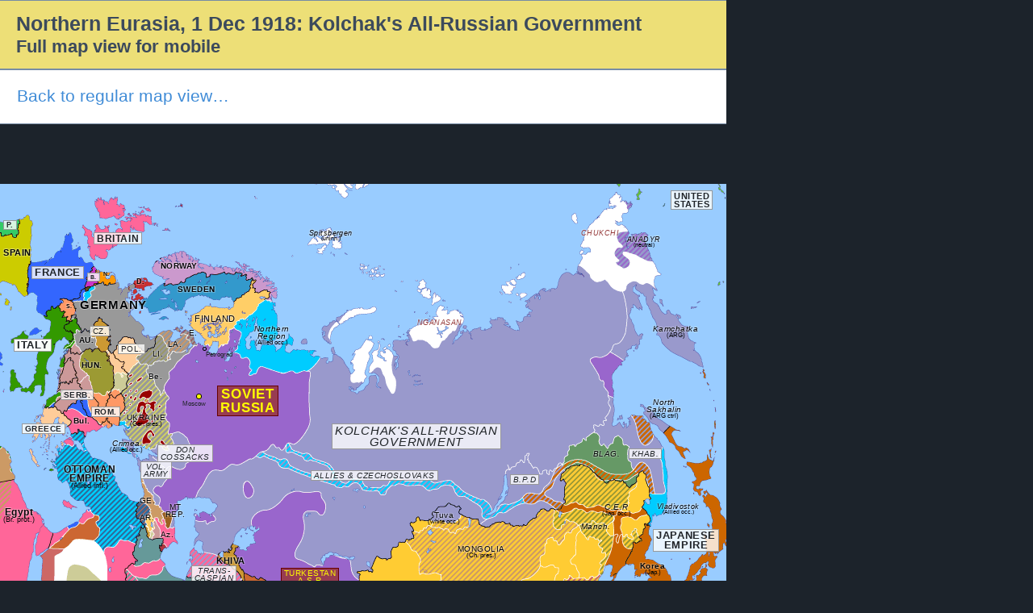

--- FILE ---
content_type: text/html; charset=utf-8
request_url: https://omniatlas-1598b.kxcdn.com/maps/northern-eurasia/19181201/plain/
body_size: 8415
content:

<!DOCTYPE html>
<html lang="en">

<head>
	<meta charset="utf-8" />
	<meta name="description" content="Historical Map of Russia &amp; the former Soviet Union (1 December 1918) - Kolchak&#x27;s All-Russian Government: In September, the anti-Soviet forces had attempted to unite under the Provisional All-Russian Government (PA-RG). This attempt failed due to conflict between the left-wing Social Revolutionaries and the right-wing Whites. On November 18, the Whites overthrew the PA-RG. The Minister of War, Admiral Kolchak, became Supreme Ruler. Kolchak&#x27;s military dictatorship would prove to be stronger and more ruthless than the old PA-RG. However, he still depended a great deal on the Allies and never completely controlled the many Russian factions." />
	<link rel="icon" href="https://omniatlas-media.b-cdn.net/static/img/icons/favicon.ico" type="image/x-icon" />
	<link rel="alternate" type="application/rss+xml" title="Subscribe to Omniatlas " href="/feed/rss/" />
	
	
	<meta property="og:site_name" content="Omniatlas"/>
	<!--[if lt IE 9]><script src="//html5shim.googlecode.com/svn/trunk/html5.js"></script><![endif]-->
	<link rel="stylesheet" href="https://omniatlas-media.b-cdn.net/static/css/style.css?version=1.17" />
	<title>
	Historical Atlas of Northern Eurasia (1 December 1918) | Omniatlas 
</title>
	
		<!--script>
	    (function(f,b){
	        var c;
	        f.hj=f.hj||function(){(f.hj.q=f.hj.q||[]).push(arguments)};
	        f._hjSettings={hjid:16036, hjsv:3};
	        c=b.createElement("script");c.async=1;
	        c.src="//static.hotjar.com/c/hotjar-16036.js?sv=3";
	        b.getElementsByTagName("head")[0].appendChild(c); 
	    })(window,document);
		</script-->
	
</head>
<body class="plain-base  map plain-map-body northern-eurasia free non-auth" >
	<!-- Global site tag (gtag.js) - Google Analytics -->
<script async src="https://www.googletagmanager.com/gtag/js?id=G-YKEDK3P34D"></script>
<script>
  window.dataLayer = window.dataLayer || [];
  function gtag(){dataLayer.push(arguments);}
  gtag('js', new Date());

  gtag('config', 'G-YKEDK3P34D');
</script>
	
	
	<div class="plain-nav mobile-link mobile-link-wide" style="width:900px;">
		<h1 class="tj-h1 mb-0">Northern Eurasia, 1 Dec 1918: Kolchak&#x27;s All-Russian Government<br><small>Full map view for mobile</small></h1>
	</div>
	<nav class="plain-nav mobile-link mobile-link-wide" style="width:900px;">
		<h3 class="mt-0 mb-0"><a href="/maps/northern-eurasia/19181201/">Back to regular map view…</a></h3>
	</nav>
	
<div class="container adspot9029 newor-adspot newor-adspot-banner mt-2 mb-3">
	<div class="row justify-content-center">
		<!-- 728x90/970x90/970x250/320x50 -->
		<div id='waldo-tag-9029'></div>
	</div>
</div>


	
		<div class="tj-map-container plain-map-container position-relative">
			
<div id="mainMap" data-oa-datecode="19181201"
	
		style="width:900px; height:620px;" class="tj-map-display"
	>
	<img class="tj-map-img tj-map-img_political" src="https://omniatlas-media.b-cdn.net/dist/img/maps/russia/russia19181201.png" alt="Political map of Russia &amp; the former Soviet Union on 01 Dec 1918 (The Russian Civil War: The White Phase: Kolchak&#x27;s All-Russian Government), showing the following events: Occupation of Constantinople; Annulment of Brest-Litovsk; Kolchak elected Supreme Ruler of White Movement and officially disbands Provisional All-Russian Government; Allies land in Odessa; Kolchak abolishes Committee of Members of Constituent Assembly (Komuch)." />
	
	<div id="EventsImages_northern-eurasia19181201" class="map-event events-images map-layer">
		
	</div>
	<div id="EventsCanvasContainer" class="canvas events-canvas-container" style="left:0; top:0; width:900px; height:620px; position:absolute;">
		<canvas id="EventsCanvas_northern-eurasia19181201" width="900" height="620" class="map-event events-layer events-canvas" ></canvas>
	</div>
	<div class='labels overlay map-layer'><div id='pc-RU-67-42-162' class='map-label polity pc-RU f3 faction rot0 label-16' style='left:269px; top:250px;text-align:inherit;' title="Russian Socialist Federative Soviet Republic"><a href="https://en.wikipedia.org/wiki/Russian_Soviet_Federative_Socialist_Republic" title="Russian Socialist Federative Soviet Republic" rel='nofollow' target='_blank'><span class='nation org10 label-16'>Soviet<br />Russia</span></a></div><div id='pc-CN-11-9-37' class='map-label polity pc-CN f0 faction rot0 label-14' style='left:662px; top:544px;text-align:inherit;' title="Republic of China"><a href="https://en.wikipedia.org/wiki/Beiyang_Government" title="Republic of China" rel='nofollow' target='_blank'><span class='nation org10 label-14'>Republic<br />of China</span></a></div><div id='pc-RUparg-95-57-232' class='map-label polity pc-RUparg f1 faction rot0 label-14' style='left:411px; top:297px;text-align:inherit;' title="All Russian Government"><a href="https://en.wikipedia.org/wiki/Admiral_Kolchak" title="All Russian Government" rel='nofollow' target='_blank'><span class='nation org5 label-14'>Kolchak's All-Russian<br />Government</span></a></div><div id='pc-DE-1559-12-45' class='map-label polity pc-DE f0 faction rot0 label-14' style='left:95px; top:141px;text-align:inherit;' title="German Empire"><a href="https://en.wikipedia.org/wiki/German_Empire" title="German Empire" rel='nofollow' target='_blank'><span class='nation org10 label-14'>Germany</span></a></div><div id='pc-IN-31-24-90' class='map-label polity pc-IN f0 control rot0 annotate-block label-13' style='left:353px; top:578px;text-align:inherit;' title="Indian Empire (British Raj)"><a href="https://en.wikipedia.org/wiki/British_Raj" title="Indian Empire (British Raj)" rel='nofollow' target='_blank'><span class='territory org10 label-13'>India</span><span class='annotation block'>(Br. Raj)</span></a></div><div id='pc-FR-26-19-70' class='map-label polity pc-FR f1 faction rot0 label-12' style='left:39px; top:102px;text-align:inherit;' title="French Republic (&quot;Third Republic&quot;)"><a href="https://en.wikipedia.org/wiki/French_Third_Republic" title="French Republic (&quot;Third Republic&quot;)" rel='nofollow' target='_blank'><span class='nation org10 label-12'>France</span></a></div><div id='pc-IR-33-25-92' class='map-label polity pc-IR f0 faction rot0 label-12' style='left:195px; top:518px;text-align:inherit;' title="Persia (Qajar dynasty)"><a href="https://en.wikipedia.org/wiki/Qajar_dynasty" title="Persia (Qajar dynasty)" rel='nofollow' target='_blank'><span class='nation org10 label-12'>Persia</span></a></div><div id='pc-JP-37-27-101' class='map-label polity pc-JP f1 faction rot0 label-12' style='left:809px; top:428px;text-align:inherit;' title="Empire of Japan"><a href="https://en.wikipedia.org/wiki/Empire_of_Japan" title="Empire of Japan" rel='nofollow' target='_blank'><span class='nation org10 label-12'>Japanese<br />Empire</span></a></div><div id='pc-IT-35-839-94' class='map-label polity pc-IT f1 faction rot0 label-12' style='left:17px; top:192px;text-align:inherit;' title="Kingdom of Italy"><a href="https://en.wikipedia.org/wiki/Kingdom_of_Italy_%281861%E2%80%931946%29" title="Kingdom of Italy" rel='nofollow' target='_blank'><span class='nation org10 label-12'>Italy</span></a></div><div id='pc-IT-35-839-94' class='map-label polity pc-IT f1 faction rot0 label-12' style='left:17px; top:192px;text-align:inherit;' title="Kingdom of Italy"><a href="https://en.wikipedia.org/wiki/Kingdom_of_Italy_%281861%E2%80%931946%29" title="Kingdom of Italy" rel='nofollow' target='_blank'><span class='nation org10 label-12'>Italy</span></a></div><div id='pc-EG-21-16-63' class='map-label polity pc-EG f0 control rot0 annotate-block label-11' style='left:0px; top:399px;text-align:inherit;' title="Egyptian Sultanate (British protectorate)"><a href="https://en.wikipedia.org/wiki/Sultanate_of_Egypt" title="Egyptian Sultanate (British protectorate)" rel='nofollow' target='_blank'><span class='territory org10 label-11'>Egypt</span><span class='annotation block'>(Br. prot.)</span></a></div><div id='pc-GB-27-20-72' class='map-label polity pc-GB f1 faction rot0 label-11' style='left:116px; top:60px;text-align:inherit;' title="United Kingdom of Great Britain and Ireland"><a href="https://en.wikipedia.org/wiki/United_Kingdom_of_Great_Britain_and_Ireland" title="United Kingdom of Great Britain and Ireland" rel='nofollow' target='_blank'><span class='nation org10 label-11'>Britain</span></a></div><div id='pc-TR-75-47-188' class='map-label polity pc-TR f0 faction rot0 annotate-block label-11' style='left:75px; top:346px;text-align:inherit;' title="Ottoman Empire (Allied dominated)"><a href="https://en.wikipedia.org/wiki/Ottoman_Empire" title="Ottoman Empire (Allied dominated)" rel='nofollow' target='_blank'><span class='nation org10 label-11'>Ottoman<br />Empire</span><span class='annotation block'>(Allied infl.)</span></a></div><div id='pc-ES-22-17-65' class='map-label polity pc-ES f0 faction rot0 label-10' style='left:0px; top:78px;text-align:inherit;' title="Kingdom of Spain"><a href="https://en.wikipedia.org/wiki/Spain_under_the_Restoration" title="Kingdom of Spain" rel='nofollow' target='_blank'><span class='nation org10 label-10'>Spain</span></a></div><div id='pc-FI-25-18-67' class='map-label polity pc-FI f0 faction rot0 label-10' style='left:237px; top:160px;text-align:inherit;' title="Kingdom of Finland"><a href="https://en.wikipedia.org/wiki/Kingdom_of_Finland_%281918%29" title="Kingdom of Finland" rel='nofollow' target='_blank'><span class='nation org8 label-10'>Finland</span></a></div><div id='pc-US-82-49-196' class='map-label polity pc-US f1 faction rot0 label-10' style='left:831px; top:8px;text-align:inherit;' title="United States of America"><a href="https://en.wikipedia.org/wiki/United_States" title="United States of America" rel='nofollow' target='_blank'><span class='nation org10 label-10'>United<br />States</span></a></div><div id='pc-UZxo-158-87-263' class='map-label polity pc-UZxo f0 faction rot0 label-10' style='left:264px; top:460px;text-align:inherit;' title="Khanate of Khiva"><a href="https://en.wikipedia.org/wiki/Khanate_of_Khiva" title="Khanate of Khiva" rel='nofollow' target='_blank'><span class='nation org10 label-10'>Khiva</span></a></div><div id='pc-UZbu-160-88-264' class='map-label polity pc-UZbu f0 faction rot0 label-10' style='left:301px; top:502px;text-align:inherit;' title="Emirate of Bukhara"><a href="https://en.wikipedia.org/wiki/Emirate_of_Bukhara" title="Emirate of Bukhara" rel='nofollow' target='_blank'><span class='nation org10 label-10'>Bukhara</span></a></div><div id='pc-AF-1-1-3' class='map-label polity pc-AF f0 faction rot0 annotate-block label-9' style='left:269px; top:546px;text-align:inherit;' title="Emirate of Afghanistan (British informal protectorate)"><a href="https://en.wikipedia.org/wiki/Emirate_of_Afghanistan" title="Emirate of Afghanistan (British informal protectorate)" rel='nofollow' target='_blank'><span class='nation org10 label-9'>Afghanistan</span><span class='annotation block'>(Br. prot.)</span></a></div><div id='pc-AM-3-3-6' class='map-label polity pc-AM f0 faction rot0 label-9' style='left:169px; top:407px;text-align:inherit;' title="Republic of Armenia"><a href="https://en.wikipedia.org/wiki/Democratic_Republic_of_Armenia" title="Republic of Armenia" rel='nofollow' target='_blank'><span class='nation org8 label-9'>Ar.</span></a></div><div id='pc-AT-5-4-9' class='map-label polity pc-AT f0 faction rot0 label-9' style='left:94px; top:187px;text-align:inherit;' title="Republic of German-Austria (German influence)"><a href="https://en.wikipedia.org/wiki/German_Austria" title="Republic of German-Austria (German influence)" rel='nofollow' target='_blank'><span class='nation org10 label-9'>Au.</span></a></div><div id='pc-AZ-6-5-12' class='map-label polity pc-AZ f0 control rot0 label-9' style='left:195px; top:428px;text-align:inherit;' title="Azerbaijan Democratic Republic (British occupied)"><a href="https://en.wikipedia.org/wiki/Azerbaijan_Democratic_Republic" title="Azerbaijan Democratic Republic (British occupied)" rel='nofollow' target='_blank'><span class='territory org8 label-9'>Az.</span></a></div><div id='pc-BG-7-6-18' class='map-label polity pc-BG f0 control rot0 label-9' style='left:87px; top:287px;text-align:inherit;' title="Kingdom of Bulgaria (Tsardom of Bulgaria) (British & French occupied)"><a href="https://en.wikipedia.org/wiki/Kingdom_of_Bulgaria" title="Kingdom of Bulgaria (Tsardom of Bulgaria) (British & French occupied)" rel='nofollow' target='_blank'><span class='territory org10 label-9'>Bul.</span></a></div><div id='pc-BY-8-7-28' class='map-label polity pc-BY f0 control rot0 label-9' style='left:180px; top:232px;text-align:inherit;' title="Belorussian Republic (German occupied)"><a href="https://en.wikipedia.org/wiki/Belarusian_People%E2%80%99s_Republic" title="Belorussian Republic (German occupied)" rel='nofollow' target='_blank'><span class='territory org8 label-9'>Be.</span></a></div><div id='pc-CS-13-10-40' class='map-label polity pc-CS f1 faction rot0 label-9' style='left:111px; top:176px;text-align:inherit;' title="Czechoslovak Republic"><a href="https://en.wikipedia.org/wiki/Czechoslovak_Republic_%281918%E2%80%931938%29" title="Czechoslovak Republic" rel='nofollow' target='_blank'><span class='nation org8 label-9'>Cz.</span></a></div><div id='pc-EE-19-15-62' class='map-label polity pc-EE f0 faction rot0 label-9' style='left:230px; top:178px;text-align:inherit;' title="Republic of Estonia"><a href="https://en.wikipedia.org/wiki/Estonia" title="Republic of Estonia" rel='nofollow' target='_blank'><span class='nation org8 label-9'>E.</span></a></div><div id='pc-GE-28-21-74' class='map-label polity pc-GE f0 faction rot0 label-9' style='left:169px; top:386px;text-align:inherit;' title="Democratic Republic of Georgia"><a href="https://en.wikipedia.org/wiki/Democratic_Republic_of_Georgia" title="Democratic Republic of Georgia" rel='nofollow' target='_blank'><span class='nation org8 label-9'>Ge.</span></a></div><div id='pc-GR-29-22-79' class='map-label polity pc-GR f1 faction rot0 label-9' style='left:27px; top:297px;text-align:inherit;' title="Kingdom of Greece"><a href="https://en.wikipedia.org/wiki/Kingdom_of_Greece" title="Kingdom of Greece" rel='nofollow' target='_blank'><span class='nation org10 label-9'>Greece</span></a></div><div id='pc-HU-30-23-86' class='map-label polity pc-HU f0 faction rot0 label-9' style='left:97px; top:218px;text-align:inherit;' title="Hungarian People's Republic"><a href="https://en.wikipedia.org/wiki/Hungarian_Democratic_Republic" title="Hungarian People's Republic" rel='nofollow' target='_blank'><span class='nation org10 label-9'>Hun.</span></a></div><div id='pc-KRu-42-31-110' class='map-label polity pc-KRu f0 control rot0 annotate-block label-9' style='left:789px; top:467px;text-align:inherit;' title="Chosen (Korea) (Japanese possession)"><a href="https://en.wikipedia.org/wiki/Korea_under_Japanese_rule" title="Chosen (Korea) (Japanese possession)" rel='nofollow' target='_blank'><span class='territory org10 label-9'>Korea</span><span class='annotation block'>(Jap.)</span></a></div><div id='pc-LT-45-33-119' class='map-label polity pc-LT f0 faction rot0 label-9' style='left:185px; top:204px;text-align:inherit;' title="Republic of Lithuania"><a href="https://en.wikipedia.org/wiki/Lithuania" title="Republic of Lithuania" rel='nofollow' target='_blank'><span class='nation org8 label-9'>Li.</span></a></div><div id='pc-LV-48-34-121' class='map-label polity pc-LV f0 faction rot0 label-9' style='left:204px; top:192px;text-align:inherit;' title="Republic of Latvia"><a href="https://en.wikipedia.org/wiki/Latvia" title="Republic of Latvia" rel='nofollow' target='_blank'><span class='nation org8 label-9'>La.</span></a></div><div id='pc-MN-51-36-131' class='map-label polity pc-MN f0 faction rot0 annotate-block label-9' style='left:563px; top:446px;text-align:inherit;' title="Khanate of Mongolia (Chinese military presence)"><a href="https://en.wikipedia.org/wiki/Outer_Mongolia%2C_1911-1919" title="Khanate of Mongolia (Chinese military presence)" rel='nofollow' target='_blank'><span class='nation org8 label-9'>Mongolia</span><span class='annotation block'>(Ch. pres.)</span></a></div><div id='pc-NO-52-37-145' class='map-label polity pc-NO f0 faction rot0 label-9' style='left:195px; top:95px;text-align:inherit;' title="Kingdom of Norway"><a href="https://en.wikipedia.org/wiki/Norway" title="Kingdom of Norway" rel='nofollow' target='_blank'><span class='nation org10 label-9'>Norway</span></a></div><div id='pc-PL-54-39-155' class='map-label polity pc-PL f1 faction rot0 label-9' style='left:146px; top:198px;text-align:inherit;' title="Polish Republic"><a href="https://en.wikipedia.org/wiki/Second_Polish_Republic" title="Polish Republic" rel='nofollow' target='_blank'><span class='nation org8 label-9'>Pol.</span></a></div><div id='pc-RO-61-40-160' class='map-label polity pc-RO f1 faction rot0 label-9' style='left:113px; top:276px;text-align:inherit;' title="Kingdom of Romania"><a href="https://en.wikipedia.org/wiki/Kingdom_of_Romania" title="Kingdom of Romania" rel='nofollow' target='_blank'><span class='nation org10 label-9'>Rom.</span></a></div><div id='pc-RS-63-41-161' class='map-label polity pc-RS f1 faction rot0 label-9' style='left:75px; top:255px;text-align:inherit;' title="Kingdom of Serbia"><a href="https://en.wikipedia.org/wiki/Kingdom_of_Serbia" title="Kingdom of Serbia" rel='nofollow' target='_blank'><span class='nation org10 label-9'>Serb.</span></a></div><div id='pc-SE-69-43-168' class='map-label polity pc-SE f0 faction rot0 label-9' style='left:216px; top:124px;text-align:inherit;' title="Kingdom of Sweden"><a href="https://en.wikipedia.org/wiki/Sweden" title="Kingdom of Sweden" rel='nofollow' target='_blank'><span class='nation org10 label-9'>Sweden</span></a></div><div id='pc-TM-72-46-185' class='map-label polity pc-TM f1 faction rot0 annotate-block label-9' style='left:237px; top:473px;text-align:inherit;' title="Trans-Caspian Provisional Government (British military presence)"><a href="https://en.wikipedia.org/wiki/Transcaspian_Government" title="Trans-Caspian Provisional Government (British military presence)" rel='nofollow' target='_blank'><span class='nation org5 label-9'>Trans-<br />Caspian</span><span class='annotation block'>(Br. pres.)</span></a></div><div id='pc-UA-78-48-194' class='map-label polity pc-UA f0 faction rot0 annotate-block label-9' style='left:153px; top:283px;text-align:inherit;' title="Hetmanate of Ukraine (German military presence)"><a href="https://en.wikipedia.org/wiki/Ukrainian_State" title="Hetmanate of Ukraine (German military presence)" rel='nofollow' target='_blank'><span class='nation org8 label-9'>Ukraine</span><span class='annotation block'>(Ger. pres.)</span></a></div><div id='pc-RUty-85-52-227' class='map-label polity pc-RUty f0 control rot0 annotate-block label-9' style='left:526px; top:404px;text-align:inherit;' title="Tannu Uriankhai (occupied by White Russia, China, and Mongolia)"><a href="https://en.wikipedia.org/wiki/Tannu_Uriankhai" title="Tannu Uriankhai (occupied by White Russia, China, and Mongolia)" rel='nofollow' target='_blank'><span class='territory org8 label-9'>Tuva</span><span class='annotation block'>(white occ.)</span></a></div><div id='pc-RUsakN-88-54-229' class='map-label polity pc-RUsakN f0 control rot0 annotate-block label-9' style='left:797px; top:264px;text-align:inherit;' title="North Sakhalin (controlled by All Russian Government)"><a href="https://en.wikipedia.org/wiki/Sakhalin" title="North Sakhalin (controlled by All Russian Government)" rel='nofollow' target='_blank'><span class='territory org7 label-9'>North<br />Sakhalin</span><span class='annotation block'>(ARG ctrl)</span></a></div><div id='pc-RUkm-92-56-231' class='map-label polity pc-RUkm f0 control rot0 annotate-block label-9' style='left:805px; top:173px;text-align:inherit;' title="Kamchatka (to All Russian Government)"><a href="https://en.wikipedia.org/wiki/Kamchatka" title="Kamchatka (to All Russian Government)" rel='nofollow' target='_blank'><span class='territory org7 label-9'>Kamchatka</span><span class='annotation block'>(ARG)</span></a></div><div id='pc-RUark-103-60-235' class='map-label polity pc-RUark f1 control rot0 annotate-block label-9' style='left:311px; top:173px;text-align:inherit;' title="Provisional Government of the Northern Region (Allied occupied)"><a href="https://en.wikipedia.org/wiki/North_Russia_Campaign" title="Provisional Government of the Northern Region (Allied occupied)" rel='nofollow' target='_blank'><span class='territory org5 label-9'>Northern<br />Region</span><span class='annotation block'>(Allied occ.)</span></a></div><div id='pc-RUamu-105-61-236' class='map-label polity pc-RUamu f0 faction rot0 label-9' style='left:731px; top:328px;text-align:inherit;' title="Social Revolutionary Regime in Blagoveshchensk (under Alekseyevsky)"><span class='nation org5 label-9'>Blag.</span></div><div id='pc-RUbu-110-62-237' class='map-label polity pc-RUbu f1 faction rot0 label-9' style='left:632px; top:360px;text-align:inherit;' title="Buryat People's Duma (under Semyonov)"><a href="https://en.wikipedia.org/wiki/Grigory_Mikhaylovich_Semyonov" title="Buryat People's Duma (under Semyonov)" rel='nofollow' target='_blank'><span class='nation org5 label-9'>B.P.D</span></a></div><div id='pc-RUkha-114-63-238' class='map-label polity pc-RUkha f1 faction rot0 label-9' style='left:779px; top:328px;text-align:inherit;' title="Kalmykov's Regime in Khabarovsk"><span class='nation org5 label-9'>Khab.</span></div><div id='pc-RUros-124-66-241' class='map-label polity pc-RUros f1 faction rot0 label-9' style='left:195px; top:323px;text-align:inherit;' title="Don Cossacks"><a href="https://en.wikipedia.org/wiki/Don_Cossacks" title="Don Cossacks" rel='nofollow' target='_blank'><span class='nation org5 label-9'>Don<br />Cossacks</span></a></div><div id='pc-UZtk-163-89-265' class='map-label polity pc-UZtk f3 faction rot0 label-9' style='left:348px; top:476px;text-align:inherit;' title="Turkestan Autonomous Soviet Republic"><a href="https://en.wikipedia.org/wiki/Turkestan_Autonomous_Soviet_Socialist_Republic" title="Turkestan Autonomous Soviet Republic" rel='nofollow' target='_blank'><span class='nation org8 label-9'>Turkestan<br />A.S.R</span></a></div><div id='pc-CNcer-167-92-268' class='map-label polity pc-CNcer f1 control rot0 annotate-block label-9' style='left:742px; top:394px;text-align:inherit;' title="Chinese Eastern Railway Zone (Japanese occupied)"><a href="https://en.wikipedia.org/wiki/Chinese_Eastern_Railway" title="Chinese Eastern Railway Zone (Japanese occupied)" rel='nofollow' target='_blank'><span class='territory org7 label-9'>C.E.R</span><span class='annotation block'>(Jap. occ.)</span></a></div><div id='pc-RUwva-175-97-273' class='map-label polity pc-RUwva f1 faction rot0 label-9' style='left:174px; top:344px;text-align:inherit;' title="Caucasus Volunteer Army (under Denikin)"><a href="https://en.wikipedia.org/wiki/Volunteer_Army" title="Caucasus Volunteer Army (under Denikin)" rel='nofollow' target='_blank'><span class='nation org5 label-9'>Vol.<br />Army</span></a></div><div id='pc-UZfa-172-96-272' class='map-label polity pc-UZfa f0 faction rot0 label-9' style='left:368px; top:523px;text-align:inherit;' title="Basmachi Movement (Bek)"><a href="https://en.wikipedia.org/wiki/Basmachi" title="Basmachi Movement (Bek)" rel='nofollow' target='_blank'><span class='nation org5 label-9'>Bek</span></a></div><div id='pc-RUce-146-78-254' class='map-label polity pc-RUce f0 faction rot0 label-9' style='left:201px; top:394px;text-align:inherit;' title="Mountainous Republic of the Northern Caucasus"><a href="https://en.wikipedia.org/wiki/Mountainous_Republic_of_the_Northern_Caucasus" title="Mountainous Republic of the Northern Caucasus" rel='nofollow' target='_blank'><span class='nation org8 label-9'>Mt<br />Rep.</span></a></div><div id='pc-RUtsr-183-100-276' class='map-label polity pc-RUtsr f1 faction rot0 label-9' style='left:385px; top:355px;text-align:inherit;' title="Trans-Siberian Railway (under Allied Administration)"><a href="https://en.wikipedia.org/wiki/Siberian_Intervention" title="Trans-Siberian Railway (under Allied Administration)" rel='nofollow' target='_blank'><span class='nation org5 label-9'>Allies & Czechoslovaks</span></a></div><div id='pc-UAkr-195-106-282' class='map-label polity pc-UAkr f0 control rot0 annotate-block label-9' style='left:132px; top:315px;text-align:inherit;' title="Crimean Frontier Government (Allied occupied)"><a href="https://en.wikipedia.org/wiki/Crimean_Regional_Government" title="Crimean Frontier Government (Allied occupied)" rel='nofollow' target='_blank'><span class='territory org7 label-9'>Crimea</span><span class='annotation block'>(Allied occ.)</span></a></div><div id='pc-CNlia-797-454-423' class='map-label polity pc-CNlia f0 control rot0 label-9' style='left:716px; top:418px;text-align:inherit;' title="Fengtian clique (in opposition to China)"><a href="https://en.wikipedia.org/wiki/Fengtian_Clique" title="Fengtian clique (in opposition to China)" rel='nofollow' target='_blank'><span class='territory org5 label-9'>Manch.</span></a></div><div id='pc-RUchu-97-58-233' class='map-label polity pc-RUchu f0 faction rot0 annotate-block label-8' style='left:773px; top:63px;text-align:inherit;' title="Anadyr (under 1917 provisional government, effectively neutral)"><a href="https://en.wikipedia.org/wiki/Chukotka_Autonomous_Okrug" title="Anadyr (under 1917 provisional government, effectively neutral)" rel='nofollow' target='_blank'><span class='nation org7 label-8'>Anadyr</span><span class='annotation block'>(neutral)</span></a></div><div id='pc-RUpri-101-59-234' class='map-label polity pc-RUpri f1 control rot0 annotate-block label-8' style='left:810px; top:394px;text-align:inherit;' title="Provisional Government of Vladivostok (Allied occupied)"><a href="https://en.wikipedia.org/wiki/Siberian_Intervention" title="Provisional Government of Vladivostok (Allied occupied)" rel='nofollow' target='_blank'><span class='territory org5 label-8'>Vladivostok</span><span class='annotation block'>(Allied occ.)</span></a></div><div id='pc-RUchu_-1381-781-605' class='map-label polity pc-RUchu_ f0 faction rot0 label-8' style='left:716px; top:55px;text-align:inherit;' title="Chukchi"><a href="https://en.wikipedia.org/wiki/Chukchi_people" title="Chukchi" rel='nofollow' target='_blank'><span class='nation org3 label-8'>Chukchi</span></a></div><div id='pc-RUkyaNganasan-1382-782-627' class='map-label polity pc-RUkyaNganasan f0 faction rot0 label-8' style='left:513px; top:166px;text-align:inherit;' title="Nganasan"><a href="https://en.wikipedia.org/wiki/Nganasan_people" title="Nganasan" rel='nofollow' target='_blank'><span class='nation org3 label-8'>Nganasan</span></a></div><div id='pc-SJs-1569-852-592' class='map-label polity pc-SJs f0 control rot0 annotate-block label-8' style='left:379px; top:55px;text-align:inherit;' title="Spitsbergen (uninhabited)"><a href="https://en.wikipedia.org/wiki/History_of_Svalbard" title="Spitsbergen (uninhabited)" rel='nofollow' target='_blank'><span class='territory org6 label-8'>Spitsbergen</span><span class='annotation block'>(uninh.)</span></a></div><div id='pc-DK-1570-853-57' class='map-label polity pc-DK f0 faction rot0 label-8' style='left:165px; top:115px;text-align:inherit;' title="Kingdom of Denmark"><a href="https://en.wikipedia.org/wiki/Kingdom_of_Denmark" title="Kingdom of Denmark" rel='nofollow' target='_blank'><span class='nation org10 label-8'>D.</span></a></div><div id='pc-PT-2878-1528-156' class='map-label polity pc-PT f1 faction rot0 label-8' style='left:4px; top:45px;text-align:inherit;' title="Portuguese Republic"><a href="https://en.wikipedia.org/wiki/Republic_of_Portugal" title="Portuguese Republic" rel='nofollow' target='_blank'><span class='nation org10 label-8'>P.</span></a></div><div id='pc-KW-1566-850-111' class='map-label polity pc-KW f0 faction rot0 label-7' style='left:143px; top:521px;text-align:inherit;' title="Sheikhdom of Kuwait (informal protectorate of British Residency of the Persian Gulf (Bushire))"><a href="https://en.wikipedia.org/wiki/Sheikhdom_of_Kuwait" title="Sheikhdom of Kuwait (informal protectorate of British Residency of the Persian Gulf (Bushire))" rel='nofollow' target='_blank'><span class='nation org10 label-7'>K.</span></a></div><div id='pc-NL-1571-854-144' class='map-label polity pc-NL f0 faction rot0 label-7' style='left:124px; top:106px;text-align:inherit;' title="Kingdom of The Netherlands"><a href="https://en.wikipedia.org/wiki/Netherlands" title="Kingdom of The Netherlands" rel='nofollow' target='_blank'><span class='nation org10 label-7'>N.</span></a></div><div id='pc-BE-1572-855-16' class='map-label polity pc-BE f1 faction rot0 label-7' style='left:108px; top:110px;text-align:inherit;' title="Kingdom of Belgium"><a href="https://en.wikipedia.org/wiki/Kingdom_of_Belgium" title="Kingdom of Belgium" rel='nofollow' target='_blank'><span class='nation org10 label-7'>B.</span></a></div><div id='pc-CH-2218-1205-34' class='map-label polity pc-CH f0 faction rot0 label-7' style='left:78px; top:146px;text-align:inherit;' title="Swiss Confederation"><a href="https://en.wikipedia.org/wiki/Swiss_Confederation" title="Swiss Confederation" rel='nofollow' target='_blank'><span class='nation org10 label-7'>S.</span></a></div></div>
	<div class='loci locality-overlay overlay map-layer'><div id='lcs-115' class='loc-symbol locality loc-cat-capital loc-cat-settlement' style='left:246px; top:264px;'><a href="https://en.wikipedia.org/wiki/Moscow" title="Moscow (capital)" rel='nofollow' target='_blank'><div class='symbol'> &nbsp;</div></a></div><div id='lct-115' class='loc-microlabel locality loc-cat-capital loc-cat-settlement rot0 label-9' style='left:226px; top:268px;text-align:inherit;' title="Moscow"><a href="https://en.wikipedia.org/wiki/Moscow" title="Moscow (capital)" rel='nofollow' target='_blank'>Moscow</a></div><div id='lcs-130' class='loc-symbol locality loc-cat-city loc-cat-settlement' style='left:253px; top:205px;'><a href="https://en.wikipedia.org/wiki/Petrograd" title="Petrograd" rel='nofollow' target='_blank'><div class='symbol'> &nbsp;</div></a></div><div id='lct-130' class='loc-microlabel locality loc-cat-city loc-cat-settlement rot0 label-9' style='left:255px; top:207px;text-align:inherit;' title="Petrograd"><a href="https://en.wikipedia.org/wiki/Petrograd" title="Petrograd" rel='nofollow' target='_blank'>Petrograd</a></div></div>
	<div id="EventsText_northern-eurasia19181201" class="map-event events-layer events-text map-layer">
		
	</div>
</div>

		</div>
		<div class="btn-group d-flex" aria-label="Justified button group" style="width:900px;" role="group">
			
			<a class="btn btn-secondary tj-btn-dark tj-nav-cell w-100" role="button" href="/maps/northern-eurasia/19181101/plain/">
				<span class="me-3">&#9664;</span> Prev
			</a>
			
			
			<a class="btn btn-secondary tj-btn-light tj-nav-cell w-100" role="button" href="/maps/northern-eurasia/19190203/plain/">
				Next <span class="ms-3">&#9654;</span>
			</a>
			
		</div>
		<div class="plain-nav pt-2 pb-2" style="width:900px;">
			
<div class="row g-0">
	<div class="more-info overlay-checks col-6">
		
			<div class="checkbox">
				<input id="overlay_relief" class="btn-check" type="checkbox" onClick="window.location.assign('/accounts/signup/#tier-1')"  autocomplete="off" >
				<label class="btn btn-secondary w-100" style="background-image:url(https://omniatlas-media.b-cdn.net/static/img/thumbnails/terrainrelief.jpg)" for="overlay_relief">Terrain relief<span class="tier-badge tier-badge-1 float-end" title="Tier I"> &nbsp;</span></label>
			</div>
			<div class="checkbox">
				<input id="overlay_tint" class="btn-check" type="checkbox" onClick="window.location.assign('/accounts/signup/#tier-3')" autocomplete="off" >
				<label class="btn btn-secondary w-100" style="background-image:url(https://omniatlas-media.b-cdn.net/static/img/thumbnails/elevationtints.jpg)" for="overlay_tint">Elevation tints<span class="tier-badge tier-badge-3 float-end" title="Tier III"> &nbsp;</span></label>
			</div>
		
	</div>
	<div class="col-6 d-md-none"></div>
	
		<div class="more-info overlay-checks col-6">
			<div class="row g-0">
				<div class="checkbox col-lg-6">
					<input id="show_events" class="btn-check" type="checkbox"  onClick="toggleShowEvents('northern-eurasia19181201');" autocomplete="off" >
					<label class="btn btn-secondary w-100" style="background-image:url(https://omniatlas-media.b-cdn.net/static/img/thumbnails/events.jpg)" for="show_events">Events</label>
				</div>
				<div class="checkbox col-lg-6">
					<input id="show_labels" class="btn-check" type="checkbox"  onClick="toggleShowLabels('northern-eurasia19181201');" autocomplete="off" >
					<label class="btn btn-secondary w-100" style="background-image:url(https://omniatlas-media.b-cdn.net/static/img/thumbnails/labels.jpg)" for="show_labels">Labels</label>
				</div>
			</div>
			<div class="row g-0">
				<div class="checkbox col-lg-6">
					<input id="show_label_outlines" class="btn-check" type="checkbox"  onClick="toggleMapEffect('show_label_outlines');" autocomplete="off" >
					<label class="btn btn-secondary w-100" style="background-image:url(https://omniatlas-media.b-cdn.net/static/img/thumbnails/labeloutlines.jpg)" for="show_label_outlines">Label outlines</label>
				</div>
				
			</div>
		</div>
	
</div>
		</div>
	
	
<div class="container adspot9030 newor-adspot newor-adspot-banner pt-2 pb-2">
	<div class="row justify-content-center">
		<!-- 728x90/970x90/970x250/320x50 -->
		<div id='waldo-tag-9030'></div>
	</div>
</div>


	<nav class="plain-nav mobile-link mobile-link-wide" style="width:900px;">
		<h3 class="mt-0 mb-0"><a href="/maps/northern-eurasia/19181201/">Back to regular map view…</a></h3>
	</nav>
	
<div class="container adspot9033 newor-adspot newor-adspot-banner ">
	<div class="row justify-content-center">
		<!-- 728x90/320x50 sticky footer -->
		
		<div id='waldo-tag-9033'></div>
	</div>
</div>



	
		<!--[if lt IE 9]><script src="//ajax.googleapis.com/ajax/libs/jquery/1.11.1/jquery.min.js"></script>
		<script>window.jQuery || document.write('<script src="js/lib/jquery-1.11.1.min.js"><\/script>')</script><![endif]-->
		<!--[if gte IE 9]><!--><script src="//ajax.googleapis.com/ajax/libs/jquery/2.1.1/jquery.min.js"></script>
		<script>window.jQuery || document.write('<script src="js/lib/jquery-2.1.1.min.js"><\/script>')</script><!--<![endif]-->
	
	
	


<script src="https://omniatlas-media.b-cdn.net/static/js/lib/jquery-3.2.1.min.js" defer></script>
<script src="https://omniatlas-media.b-cdn.net/static/js/map.js?v=1.04" defer onload="initMapEvents()"></script>



<script type="text/javascript">
	function initMapEvents() {
		
			
		

		
		window.addEventListener('resize', function() {
			if(document.querySelector("#show_events").checked) {
				showEvents();
			}
		});

		$('#mapNavModal').on('show.bs.modal', function(e) {
			//only show some of the map navigation options, depending on clicked element
			var changeClass = $(e.relatedTarget).data('change-class');
			$(e.currentTarget).removeClass (function (index, className) {
				return (className.match (/(^|\s)change-\S+/g) || []).join(' ');
			});
			if (changeClass) {
				$(e.currentTarget).addClass(changeClass+" change-only");
			}
		});

		
	}

	
</script>


</body>
</html>

--- FILE ---
content_type: text/css
request_url: https://omniatlas-media.b-cdn.net/static/css/style.css?version=1.17
body_size: 42987
content:
@charset "UTF-8";/*!
 * Bootstrap v5.1.3 (https://getbootstrap.com/)
 * Copyright 2011-2021 The Bootstrap Authors
 * Copyright 2011-2021 Twitter, Inc.
 * Licensed under MIT (https://github.com/twbs/bootstrap/blob/main/LICENSE)
 */@keyframes progress-bar-stripes{0%{background-position-x:1rem}}@keyframes spinner-border{to{transform:rotate(360deg)}}@keyframes spinner-grow{0%{transform:scale(0)}50%{opacity:1;transform:none}}@keyframes placeholder-glow{50%{opacity:.2}}@keyframes placeholder-wave{100%{mask-position:-200% 0}}:root{--bs-blue:#95bfe9;--bs-indigo:#242331;--bs-purple:#88498f;--bs-pink:#d6a2ad;--bs-red:#b4656f;--bs-orange:#ff6542;--bs-yellow:#eddf77;--bs-green:#4e937a;--bs-teal:#136f63;--bs-cyan:#779fa1;--bs-white:#fff;--bs-gray:#556882;--bs-gray-dark:#1c232b;--bs-gray-100:#f8f9fa;--bs-gray-200:#e9ecef;--bs-gray-300:#dee2e6;--bs-gray-400:#ced4da;--bs-gray-500:#adb5bd;--bs-gray-600:#6c757d;--bs-gray-700:#495057;--bs-gray-800:#343a40;--bs-gray-900:#212529;--bs-primary:#eddf77;--bs-secondary:#95bfe9;--bs-success:#4e937a;--bs-info:#867912;--bs-warning:#ff6542;--bs-danger:#b4656f;--bs-light:#f6f7f9;--bs-dark:#0c0f13;--bs-primary-rgb:13,110,253;--bs-secondary-rgb:108,117,125;--bs-success-rgb:25,135,84;--bs-info-rgb:13,202,240;--bs-warning-rgb:255,193,7;--bs-danger-rgb:220,53,69;--bs-light-rgb:248,249,250;--bs-dark-rgb:33,37,41;--bs-white-rgb:255,255,255;--bs-black-rgb:6,7,9;--bs-body-color-rgb:33,37,41;--bs-body-bg-rgb:255,255,255;--bs-font-sans-serif:Lato,Helvetica,Arial,"Hiragino Mincho ProN",sans-serif;--bs-font-monospace:"Lucida Console","Lucida Sans Typewriter","Liberation Mono","Nimbus Mono L",Courier,monospace;--bs-gradient:linear-gradient(180deg,rgba(255,255,255,0.15),rgba(255,255,255,0));--bs-body-font-family:Lato,Helvetica,Arial,Hiragino Mincho ProN,sans-serif;--bs-body-font-size:1rem;--bs-body-font-weight:400;--bs-body-line-height:1.5;--bs-body-color:#212529;--bs-body-bg:#fff}*,::after,::before{box-sizing:border-box}@media (prefers-reduced-motion:no-preference){:root{scroll-behavior:smooth}}hr{margin:1rem 0;color:inherit;background-color:currentColor;border:0;opacity:.25}hr:not([size]){height:1px}.h1,.h2,.h3,.h4,.h5,.h6,h1,h2,h3,h4,h5,h6{margin-top:0;margin-bottom:.5rem;font-weight:500;line-height:1.2}p{margin-top:0;margin-bottom:1rem}abbr[data-bs-original-title],abbr[title]{text-decoration:underline dotted;cursor:help;text-decoration-skip-ink:none}address{margin-bottom:1rem;font-style:normal;line-height:inherit}ol,ul{padding-left:2rem}dl,ol,ul{margin-top:0;margin-bottom:1rem}ol ol,ol ul,ul ol,ul ul{margin-bottom:0}dt{font-weight:700}dd{margin-bottom:.5rem;margin-left:0}blockquote{margin:0 0 1rem}b,strong{font-weight:bolder}.small,small{font-size:.875em}.mark,mark{padding:.2em;background-color:#fcf8e3}sub,sup{position:relative;font-size:.75em;line-height:0;vertical-align:baseline}sub{bottom:-.25em}sup{top:-.5em}a{color:#408cd7;text-decoration:underline}a:hover{color:#0a58ca}a:not([href]):not([class]),a:not([href]):not([class]):hover{color:inherit;text-decoration:none}code,kbd,pre,samp{font-family:var(--bs-font-monospace);font-size:1em;direction:ltr;unicode-bidi:bidi-override}pre{display:block;margin-top:0;margin-bottom:1rem;overflow:auto;font-size:.875em}pre code{font-size:inherit;color:inherit;word-break:normal}code{font-size:.875em;color:#d63384;word-wrap:break-word}a>code{color:inherit}kbd{padding:.2rem .4rem;font-size:.875em;color:#fff;background-color:#212529;border-radius:.2rem}kbd kbd{padding:0;font-size:1em;font-weight:700}figure{margin:0 0 1rem}img,svg{vertical-align:middle}table{caption-side:bottom;border-collapse:collapse}caption{padding-top:.5rem;padding-bottom:.5rem;color:#6c757d;text-align:left}th{text-align:inherit;text-align:-webkit-match-parent}tbody,td,tfoot,th,thead,tr{border-color:inherit;border-style:solid;border-width:0}label{display:inline-block}button{border-radius:0}button:focus:not(:focus-visible){outline:0}button,input,optgroup,select,textarea{margin:0;font-family:inherit;font-size:inherit;line-height:inherit}button,select{text-transform:none}[role=button]{cursor:pointer}select{word-wrap:normal}select:disabled{opacity:1}[list]::-webkit-calendar-picker-indicator{display:none}[type=button],[type=reset],[type=submit],button{-webkit-appearance:button}[type=button]:not(:disabled),[type=reset]:not(:disabled),[type=submit]:not(:disabled),button:not(:disabled){cursor:pointer}::-moz-focus-inner{padding:0;border-style:none}textarea{resize:vertical}fieldset{min-width:0;padding:0;margin:0;border:0}legend{float:left;width:100%;padding:0;margin-bottom:.5rem;font-size:calc(1.275rem + .3vw);line-height:inherit}legend+*{clear:left}::-webkit-datetime-edit-day-field,::-webkit-datetime-edit-fields-wrapper,::-webkit-datetime-edit-hour-field,::-webkit-datetime-edit-minute,::-webkit-datetime-edit-month-field,::-webkit-datetime-edit-text,::-webkit-datetime-edit-year-field{padding:0}::-webkit-inner-spin-button{height:auto}[type=search]{outline-offset:-2px;-webkit-appearance:textfield}::-webkit-search-decoration{-webkit-appearance:none}::-webkit-color-swatch-wrapper{padding:0}::file-selector-button{font:inherit}::-webkit-file-upload-button{font:inherit;-webkit-appearance:button}output{display:inline-block}iframe{border:0}summary{display:list-item;cursor:pointer}progress{vertical-align:baseline}[hidden]{display:none!important}.lead{font-size:1.25rem;font-weight:300}.display-1{font-size:calc(1.625rem + 4.5vw);font-weight:300;line-height:1.2}.display-2{font-size:calc(1.575rem + 3.9vw);font-weight:300;line-height:1.2}.display-3{font-size:calc(1.525rem + 3.3vw);font-weight:300;line-height:1.2}.display-4{font-size:calc(1.475rem + 2.7vw);font-weight:300;line-height:1.2}.display-5{font-size:calc(1.425rem + 2.1vw);font-weight:300;line-height:1.2}.display-6{font-size:calc(1.375rem + 1.5vw);font-weight:300;line-height:1.2}.list-unstyled{padding-left:0;list-style:none}.list-inline{padding-left:0;list-style:none}.list-inline-item{display:inline-block}.list-inline-item:not(:last-child){margin-right:.5rem}.initialism{font-size:.875em;text-transform:uppercase}.blockquote{margin-bottom:1rem;font-size:1.25rem}.blockquote>:last-child{margin-bottom:0}.blockquote-footer{margin-top:-1rem;margin-bottom:1rem;font-size:.875em;color:#6c757d}.blockquote-footer::before{content:"— "}.img-fluid{max-width:100%;height:auto}.img-thumbnail{padding:.25rem;background-color:#fff;border:1px solid #dee2e6;border-radius:.25rem;max-width:100%;height:auto}.figure{display:inline-block}.figure-img{margin-bottom:.5rem;line-height:1}.figure-caption{font-size:.875em;color:#6c757d}.container,.container-fluid,.container-lg,.container-md,.container-sm,.container-xl,.container-xxl{width:100%;padding-right:var(--bs-gutter-x,.75rem);padding-left:var(--bs-gutter-x,.75rem);margin-right:auto;margin-left:auto}.row{--bs-gutter-x:1.5rem;--bs-gutter-y:0;display:flex;flex-wrap:wrap;margin-top:calc(-1 * var(--bs-gutter-y));margin-right:calc(-.5 * var(--bs-gutter-x));margin-left:calc(-.5 * var(--bs-gutter-x))}.row>*{flex-shrink:0;width:100%;max-width:100%;padding-right:calc(var(--bs-gutter-x) * .5);padding-left:calc(var(--bs-gutter-x) * .5);margin-top:var(--bs-gutter-y)}.col{flex:1 0 0}.row-cols-auto>*{flex:0 0 auto;width:auto}.row-cols-1>*{flex:0 0 auto;width:100%}.row-cols-2>*{flex:0 0 auto;width:50%}.row-cols-3>*{flex:0 0 auto;width:33.3333333333%}.row-cols-4>*{flex:0 0 auto;width:25%}.row-cols-5>*{flex:0 0 auto;width:20%}.row-cols-6>*{flex:0 0 auto;width:16.6666666667%}.col-auto{flex:0 0 auto;width:auto}.col-1{flex:0 0 auto;width:8.33333333%}.col-2{flex:0 0 auto;width:16.66666667%}.col-3{flex:0 0 auto;width:25%}.col-4{flex:0 0 auto;width:33.33333333%}.col-5{flex:0 0 auto;width:41.66666667%}.col-6{flex:0 0 auto;width:50%}.col-7{flex:0 0 auto;width:58.33333333%}.col-8{flex:0 0 auto;width:66.66666667%}.col-9{flex:0 0 auto;width:75%}.col-10{flex:0 0 auto;width:83.33333333%}.col-11{flex:0 0 auto;width:91.66666667%}.col-12{flex:0 0 auto;width:100%}.offset-1{margin-left:8.33333333%}.offset-2{margin-left:16.66666667%}.offset-3{margin-left:25%}.offset-4{margin-left:33.33333333%}.offset-5{margin-left:41.66666667%}.offset-6{margin-left:50%}.offset-7{margin-left:58.33333333%}.offset-8{margin-left:66.66666667%}.offset-9{margin-left:75%}.offset-10{margin-left:83.33333333%}.offset-11{margin-left:91.66666667%}.g-0,.gx-0{--bs-gutter-x:0}.g-0,.gy-0{--bs-gutter-y:0}.g-1,.gx-1{--bs-gutter-x:0.25rem}.g-1,.gy-1{--bs-gutter-y:0.25rem}.g-2,.gx-2{--bs-gutter-x:0.5rem}.g-2,.gy-2{--bs-gutter-y:0.5rem}.g-3,.gx-3{--bs-gutter-x:1rem}.g-3,.gy-3{--bs-gutter-y:1rem}.g-4,.gx-4{--bs-gutter-x:1.5rem}.g-4,.gy-4{--bs-gutter-y:1.5rem}.g-5,.gx-5{--bs-gutter-x:3rem}.g-5,.gy-5{--bs-gutter-y:3rem}.table{--bs-table-bg:transparent;--bs-table-accent-bg:transparent;--bs-table-striped-color:#212529;--bs-table-striped-bg:rgba(0,0,0,0.05);--bs-table-active-color:#212529;--bs-table-active-bg:rgba(0,0,0,0.1);--bs-table-hover-color:#212529;--bs-table-hover-bg:rgba(0,0,0,0.075);width:100%;margin-bottom:1rem;color:#212529;vertical-align:top;border-color:#dee2e6}.table>:not(caption)>*>*{padding:.5rem;background-color:var(--bs-table-bg);border-bottom-width:1px;box-shadow:inset 0 0 0 9999px var(--bs-table-accent-bg)}.table>tbody{vertical-align:inherit}.table>thead{vertical-align:bottom}.table>:not(:first-child){border-top:2px solid currentColor}.caption-top{caption-side:top}.table-sm>:not(caption)>*>*{padding:.25rem}.table-bordered>:not(caption)>*{border-width:1px 0}.table-bordered>:not(caption)>*>*{border-width:0 1px}.table-borderless>:not(caption)>*>*{border-bottom-width:0}.table-borderless>:not(:first-child){border-top-width:0}.table-striped>tbody>tr:nth-of-type(odd)>*{--bs-table-accent-bg:var(--bs-table-striped-bg);color:var(--bs-table-striped-color)}.table-active{--bs-table-accent-bg:var(--bs-table-active-bg);color:var(--bs-table-active-color)}.table-hover>tbody>tr:hover>*{--bs-table-accent-bg:var(--bs-table-hover-bg);color:var(--bs-table-hover-color)}.table-primary{--bs-table-bg:#cfe2ff;--bs-table-striped-bg:#c5d7f2;--bs-table-striped-color:#000;--bs-table-active-bg:#bacbe6;--bs-table-active-color:#000;--bs-table-hover-bg:#bfd1ec;--bs-table-hover-color:#000;color:#000;border-color:#bacbe6}.table-secondary{--bs-table-bg:#e2e3e5;--bs-table-striped-bg:#d7d8da;--bs-table-striped-color:#000;--bs-table-active-bg:#cbccce;--bs-table-active-color:#000;--bs-table-hover-bg:#d1d2d4;--bs-table-hover-color:#000;color:#000;border-color:#cbccce}.table-success{--bs-table-bg:#d1e7dd;--bs-table-striped-bg:#c7dbd2;--bs-table-striped-color:#000;--bs-table-active-bg:#bcd0c7;--bs-table-active-color:#000;--bs-table-hover-bg:#c1d6cc;--bs-table-hover-color:#000;color:#000;border-color:#bcd0c7}.table-info{--bs-table-bg:#cff4fc;--bs-table-striped-bg:#c5e8ef;--bs-table-striped-color:#000;--bs-table-active-bg:#badce3;--bs-table-active-color:#000;--bs-table-hover-bg:#bfe2e9;--bs-table-hover-color:#000;color:#000;border-color:#badce3}.table-warning{--bs-table-bg:#fff3cd;--bs-table-striped-bg:#f2e7c3;--bs-table-striped-color:#000;--bs-table-active-bg:#e6dbb9;--bs-table-active-color:#000;--bs-table-hover-bg:#ece1be;--bs-table-hover-color:#000;color:#000;border-color:#e6dbb9}.table-danger{--bs-table-bg:#f8d7da;--bs-table-striped-bg:#eccccf;--bs-table-striped-color:#000;--bs-table-active-bg:#dfc2c4;--bs-table-active-color:#000;--bs-table-hover-bg:#e5c7ca;--bs-table-hover-color:#000;color:#000;border-color:#dfc2c4}.table-light{--bs-table-bg:#f8f9fa;--bs-table-striped-bg:#ecedee;--bs-table-striped-color:#000;--bs-table-active-bg:#dfe0e1;--bs-table-active-color:#000;--bs-table-hover-bg:#e5e6e7;--bs-table-hover-color:#000;color:#000;border-color:#dfe0e1}.table-dark{--bs-table-bg:#212529;--bs-table-striped-bg:#2c3034;--bs-table-striped-color:#fff;--bs-table-active-bg:#373b3e;--bs-table-active-color:#fff;--bs-table-hover-bg:#323539;--bs-table-hover-color:#fff;color:#fff;border-color:#373b3e}.table-responsive{overflow-x:auto;-webkit-overflow-scrolling:touch}.form-label{margin-bottom:.5rem}.col-form-label{padding-top:calc(.375rem + 1px);padding-bottom:calc(.375rem + 1px);margin-bottom:0;font-size:inherit;line-height:1.5}.col-form-label-lg{padding-top:calc(.5rem + 1px);padding-bottom:calc(.5rem + 1px);font-size:1.25rem}.col-form-label-sm{padding-top:calc(.25rem + 1px);padding-bottom:calc(.25rem + 1px);font-size:.875rem}.form-text{margin-top:.25rem;font-size:.875em;color:#6c757d}.form-control{display:block;width:100%;padding:.375rem .75rem;font-size:1rem;font-weight:400;line-height:1.5;color:#212529;background-color:#fff;background-clip:padding-box;border:1px solid #ced4da;appearance:none;border-radius:.25rem;transition:border-color .15s ease-in-out,box-shadow .15s ease-in-out}.form-control[type=file]{overflow:hidden}.form-control[type=file]:not(:disabled):not([readonly]){cursor:pointer}.form-control:focus{color:#212529;background-color:#fff;border-color:#86b7fe;outline:0;box-shadow:0 0 0 .25rem rgba(13,110,253,.25)}.form-control::-webkit-date-and-time-value{height:1.5em}.form-control::placeholder{color:#6c757d;opacity:1}.form-control:disabled,.form-control[readonly]{background-color:#e9ecef;opacity:1}.form-control::file-selector-button{padding:.375rem .75rem;margin:-.375rem -.75rem;margin-inline-end:.75rem;color:#212529;background-color:#e9ecef;pointer-events:none;border-color:inherit;border-style:solid;border-width:0;border-inline-end-width:1px;border-radius:0;transition:color .15s ease-in-out,background-color .15s ease-in-out,border-color .15s ease-in-out,box-shadow .15s ease-in-out}.form-control:hover:not(:disabled):not([readonly])::file-selector-button{background-color:#dde0e3}.form-control::-webkit-file-upload-button{padding:.375rem .75rem;margin:-.375rem -.75rem;margin-inline-end:.75rem;color:#212529;background-color:#e9ecef;pointer-events:none;border-color:inherit;border-style:solid;border-width:0;border-inline-end-width:1px;border-radius:0;transition:color .15s ease-in-out,background-color .15s ease-in-out,border-color .15s ease-in-out,box-shadow .15s ease-in-out}.form-control:hover:not(:disabled):not([readonly])::-webkit-file-upload-button{background-color:#dde0e3}.form-control-plaintext{display:block;width:100%;padding:.375rem 0;margin-bottom:0;line-height:1.5;color:#212529;background-color:transparent;border:solid transparent;border-width:1px 0}.form-control-plaintext.form-control-lg,.form-control-plaintext.form-control-sm{padding-right:0;padding-left:0}.form-control-sm{min-height:calc(1.5em + .5rem + 2px);padding:.25rem .5rem;font-size:.875rem;border-radius:.2rem}.form-control-sm::file-selector-button{padding:.25rem .5rem;margin:-.25rem -.5rem;margin-inline-end:.5rem}.form-control-sm::-webkit-file-upload-button{padding:.25rem .5rem;margin:-.25rem -.5rem;margin-inline-end:.5rem}.form-control-lg{min-height:calc(1.5em + 1rem + 2px);padding:.5rem 1rem;font-size:1.25rem;border-radius:.3rem}.form-control-lg::file-selector-button{padding:.5rem 1rem;margin:-.5rem -1rem;margin-inline-end:1rem}.form-control-lg::-webkit-file-upload-button{padding:.5rem 1rem;margin:-.5rem -1rem;margin-inline-end:1rem}textarea.form-control{min-height:calc(1.5em + .75rem + 2px)}textarea.form-control-sm{min-height:calc(1.5em + .5rem + 2px)}textarea.form-control-lg{min-height:calc(1.5em + 1rem + 2px)}.form-control-color{width:3rem;height:auto;padding:.375rem}.form-control-color:not(:disabled):not([readonly]){cursor:pointer}.form-control-color::-moz-color-swatch{height:1.5em;border-radius:.25rem}.form-control-color::-webkit-color-swatch{height:1.5em;border-radius:.25rem}.form-select{display:block;width:100%;padding:.375rem 2.25rem .375rem .75rem;-moz-padding-start:calc(.75rem - 3px);font-size:1rem;font-weight:400;line-height:1.5;color:#212529;background-color:#fff;background-image:url("data:image/svg+xml,%3csvg xmlns='http://www.w3.org/2000/svg' viewBox='0 0 16 16'%3e%3cpath fill='none' stroke='%23343a40' stroke-linecap='round' stroke-linejoin='round' stroke-width='2' d='M2 5l6 6 6-6'/%3e%3c/svg%3e");background-repeat:no-repeat;background-position:right .75rem center;background-size:16px 12px;border:1px solid #ced4da;border-radius:.25rem;transition:border-color .15s ease-in-out,box-shadow .15s ease-in-out;appearance:none}.form-select:focus{border-color:#86b7fe;outline:0;box-shadow:0 0 0 .25rem rgba(13,110,253,.25)}.form-select[multiple],.form-select[size]:not([size="1"]){padding-right:.75rem;background-image:none}.form-select:disabled{background-color:#e9ecef}.form-select:-moz-focusring{color:transparent;text-shadow:0 0 0 #212529}.form-select-sm{padding-top:.25rem;padding-bottom:.25rem;padding-left:.5rem;font-size:.875rem;border-radius:.2rem}.form-select-lg{padding-top:.5rem;padding-bottom:.5rem;padding-left:1rem;font-size:1.25rem;border-radius:.3rem}.form-check{display:block;min-height:1.5rem;padding-left:1.5em;margin-bottom:.125rem}.form-check .form-check-input{float:left;margin-left:-1.5em}.form-check-input{width:1em;height:1em;margin-top:.25em;vertical-align:top;background-color:#fff;background-repeat:no-repeat;background-position:center;background-size:contain;border:1px solid rgba(0,0,0,.25);appearance:none;color-adjust:exact}.form-check-input[type=checkbox]{border-radius:.25em}.form-check-input[type=radio]{border-radius:50%}.form-check-input:active{filter:brightness(90%)}.form-check-input:focus{border-color:#86b7fe;outline:0;box-shadow:0 0 0 .25rem rgba(13,110,253,.25)}.form-check-input:checked{background-color:#0d6efd;border-color:#0d6efd}.form-check-input:checked[type=checkbox]{background-image:url("data:image/svg+xml,%3csvg xmlns='http://www.w3.org/2000/svg' viewBox='0 0 20 20'%3e%3cpath fill='none' stroke='%23fff' stroke-linecap='round' stroke-linejoin='round' stroke-width='3' d='M6 10l3 3l6-6'/%3e%3c/svg%3e")}.form-check-input:checked[type=radio]{background-image:url("data:image/svg+xml,%3csvg xmlns='http://www.w3.org/2000/svg' viewBox='-4 -4 8 8'%3e%3ccircle r='2' fill='%23fff'/%3e%3c/svg%3e")}.form-check-input[type=checkbox]:indeterminate{background-color:#0d6efd;border-color:#0d6efd;background-image:url("data:image/svg+xml,%3csvg xmlns='http://www.w3.org/2000/svg' viewBox='0 0 20 20'%3e%3cpath fill='none' stroke='%23fff' stroke-linecap='round' stroke-linejoin='round' stroke-width='3' d='M6 10h8'/%3e%3c/svg%3e")}.form-check-input:disabled{pointer-events:none;filter:none;opacity:.5}.form-check-input:disabled~.form-check-label,.form-check-input[disabled]~.form-check-label{opacity:.5}.form-switch{padding-left:2.5em}.form-switch .form-check-input{width:2em;margin-left:-2.5em;background-image:url("data:image/svg+xml,%3csvg xmlns='http://www.w3.org/2000/svg' viewBox='-4 -4 8 8'%3e%3ccircle r='3' fill='rgba%280, 0, 0, 0.25%29'/%3e%3c/svg%3e");background-position:left center;border-radius:2em;transition:background-position .15s ease-in-out}.form-switch .form-check-input:focus{background-image:url("data:image/svg+xml,%3csvg xmlns='http://www.w3.org/2000/svg' viewBox='-4 -4 8 8'%3e%3ccircle r='3' fill='%2386b7fe'/%3e%3c/svg%3e")}.form-switch .form-check-input:checked{background-position:right center;background-image:url("data:image/svg+xml,%3csvg xmlns='http://www.w3.org/2000/svg' viewBox='-4 -4 8 8'%3e%3ccircle r='3' fill='%23fff'/%3e%3c/svg%3e")}.form-check-inline{display:inline-block;margin-right:1rem}.btn-check{position:absolute;clip:rect(0,0,0,0);pointer-events:none}.btn-check:disabled+.btn,.btn-check[disabled]+.btn{pointer-events:none;filter:none;opacity:.65}.form-range{width:100%;height:1.5rem;padding:0;background-color:transparent;appearance:none}.form-range:focus{outline:0}.form-range:focus::-webkit-slider-thumb{box-shadow:0 0 0 1px #fff,0 0 0 .25rem rgba(13,110,253,.25)}.form-range:focus::-moz-range-thumb{box-shadow:0 0 0 1px #fff,0 0 0 .25rem rgba(13,110,253,.25)}.form-range::-moz-focus-outer{border:0}.form-range::-webkit-slider-thumb{width:1rem;height:1rem;margin-top:-.25rem;background-color:#0d6efd;border:0;border-radius:1rem;transition:background-color .15s ease-in-out,border-color .15s ease-in-out,box-shadow .15s ease-in-out;appearance:none}.form-range::-webkit-slider-thumb:active{background-color:#b6d4fe}.form-range::-webkit-slider-runnable-track{width:100%;height:.5rem;color:transparent;cursor:pointer;background-color:#dee2e6;border-color:transparent;border-radius:1rem}.form-range::-moz-range-thumb{width:1rem;height:1rem;background-color:#0d6efd;border:0;border-radius:1rem;transition:background-color .15s ease-in-out,border-color .15s ease-in-out,box-shadow .15s ease-in-out;appearance:none}.form-range::-moz-range-thumb:active{background-color:#b6d4fe}.form-range::-moz-range-track{width:100%;height:.5rem;color:transparent;cursor:pointer;background-color:#dee2e6;border-color:transparent;border-radius:1rem}.form-range:disabled{pointer-events:none}.form-range:disabled::-webkit-slider-thumb{background-color:#adb5bd}.form-range:disabled::-moz-range-thumb{background-color:#adb5bd}.form-floating{position:relative}.form-floating>.form-control,.form-floating>.form-select{height:calc(3.5rem + 2px);line-height:1.25}.form-floating>label{position:absolute;top:0;left:0;height:100%;padding:1rem .75rem;pointer-events:none;border:1px solid transparent;transform-origin:0 0;transition:opacity .1s ease-in-out,transform .1s ease-in-out}.form-floating>.form-control{padding:1rem .75rem}.form-floating>.form-control::placeholder{color:transparent}.form-floating>.form-control:focus,.form-floating>.form-control:not(:placeholder-shown){padding-top:1.625rem;padding-bottom:.625rem}.form-floating>.form-control:-webkit-autofill{padding-top:1.625rem;padding-bottom:.625rem}.form-floating>.form-select{padding-top:1.625rem;padding-bottom:.625rem}.form-floating>.form-control:focus~label,.form-floating>.form-control:not(:placeholder-shown)~label,.form-floating>.form-select~label{opacity:.65;transform:scale(.85) translateY(-.5rem) translateX(.15rem)}.form-floating>.form-control:-webkit-autofill~label{opacity:.65;transform:scale(.85) translateY(-.5rem) translateX(.15rem)}.input-group{position:relative;display:flex;flex-wrap:wrap;align-items:stretch;width:100%}.input-group>.form-control,.input-group>.form-select{position:relative;flex:1 1 auto;width:1%;min-width:0}.input-group>.form-control:focus,.input-group>.form-select:focus{z-index:3}.input-group .btn{position:relative;z-index:2}.input-group .btn:focus{z-index:3}.input-group-text{display:flex;align-items:center;padding:.375rem .75rem;font-size:1rem;font-weight:400;line-height:1.5;color:#212529;text-align:center;white-space:nowrap;background-color:#e9ecef;border:1px solid #ced4da;border-radius:.25rem}.input-group-lg>.btn,.input-group-lg>.form-control,.input-group-lg>.form-select,.input-group-lg>.input-group-text{padding:.5rem 1rem;font-size:1.25rem;border-radius:.3rem}.input-group-sm>.btn,.input-group-sm>.form-control,.input-group-sm>.form-select,.input-group-sm>.input-group-text{padding:.25rem .5rem;font-size:.875rem;border-radius:.2rem}.input-group-lg>.form-select,.input-group-sm>.form-select{padding-right:3rem}.input-group:not(.has-validation)>.dropdown-toggle:nth-last-child(n+3),.input-group:not(.has-validation)>:not(:last-child):not(.dropdown-toggle):not(.dropdown-menu){border-top-right-radius:0;border-bottom-right-radius:0}.input-group.has-validation>.dropdown-toggle:nth-last-child(n+4),.input-group.has-validation>:nth-last-child(n+3):not(.dropdown-toggle):not(.dropdown-menu){border-top-right-radius:0;border-bottom-right-radius:0}.input-group>:not(:first-child):not(.dropdown-menu):not(.valid-tooltip):not(.valid-feedback):not(.invalid-tooltip):not(.invalid-feedback){margin-left:-1px;border-top-left-radius:0;border-bottom-left-radius:0}.valid-feedback{display:none;width:100%;margin-top:.25rem;font-size:.875em;color:#198754}.valid-tooltip{position:absolute;top:100%;z-index:5;display:none;max-width:100%;padding:.25rem .5rem;margin-top:.1rem;font-size:.875rem;color:#fff;background-color:rgba(25,135,84,.9);border-radius:.25rem}.is-valid~.valid-feedback,.is-valid~.valid-tooltip,.was-validated :valid~.valid-feedback,.was-validated :valid~.valid-tooltip{display:block}.form-control.is-valid,.was-validated .form-control:valid{border-color:#198754;padding-right:calc(1.5em + .75rem);background-image:url("data:image/svg+xml,%3csvg xmlns='http://www.w3.org/2000/svg' viewBox='0 0 8 8'%3e%3cpath fill='%23198754' d='M2.3 6.73L.6 4.53c-.4-1.04.46-1.4 1.1-.8l1.1 1.4 3.4-3.8c.6-.63 1.6-.27 1.2.7l-4 4.6c-.43.5-.8.4-1.1.1z'/%3e%3c/svg%3e");background-repeat:no-repeat;background-position:right calc(.375em + .1875rem) center;background-size:calc(.75em + .375rem) calc(.75em + .375rem)}.form-control.is-valid:focus,.was-validated .form-control:valid:focus{border-color:#198754;box-shadow:0 0 0 .25rem rgba(25,135,84,.25)}.was-validated textarea.form-control:valid,textarea.form-control.is-valid{padding-right:calc(1.5em + .75rem);background-position:top calc(.375em + .1875rem) right calc(.375em + .1875rem)}.form-select.is-valid,.was-validated .form-select:valid{border-color:#198754}.form-select.is-valid:not([multiple]):not([size]),.form-select.is-valid:not([multiple])[size="1"],.was-validated .form-select:valid:not([multiple]):not([size]),.was-validated .form-select:valid:not([multiple])[size="1"]{padding-right:4.125rem;background-image:url("data:image/svg+xml,%3csvg xmlns='http://www.w3.org/2000/svg' viewBox='0 0 16 16'%3e%3cpath fill='none' stroke='%23343a40' stroke-linecap='round' stroke-linejoin='round' stroke-width='2' d='M2 5l6 6 6-6'/%3e%3c/svg%3e"),url("data:image/svg+xml,%3csvg xmlns='http://www.w3.org/2000/svg' viewBox='0 0 8 8'%3e%3cpath fill='%23198754' d='M2.3 6.73L.6 4.53c-.4-1.04.46-1.4 1.1-.8l1.1 1.4 3.4-3.8c.6-.63 1.6-.27 1.2.7l-4 4.6c-.43.5-.8.4-1.1.1z'/%3e%3c/svg%3e");background-position:right .75rem center,center right 2.25rem;background-size:16px 12px,calc(.75em + .375rem) calc(.75em + .375rem)}.form-select.is-valid:focus,.was-validated .form-select:valid:focus{border-color:#198754;box-shadow:0 0 0 .25rem rgba(25,135,84,.25)}.form-check-input.is-valid,.was-validated .form-check-input:valid{border-color:#198754}.form-check-input.is-valid:checked,.was-validated .form-check-input:valid:checked{background-color:#198754}.form-check-input.is-valid:focus,.was-validated .form-check-input:valid:focus{box-shadow:0 0 0 .25rem rgba(25,135,84,.25)}.form-check-input.is-valid~.form-check-label,.was-validated .form-check-input:valid~.form-check-label{color:#198754}.form-check-inline .form-check-input~.valid-feedback{margin-left:.5em}.input-group .form-control.is-valid,.input-group .form-select.is-valid,.was-validated .input-group .form-control:valid,.was-validated .input-group .form-select:valid{z-index:1}.input-group .form-control.is-valid:focus,.input-group .form-select.is-valid:focus,.was-validated .input-group .form-control:valid:focus,.was-validated .input-group .form-select:valid:focus{z-index:3}.invalid-feedback{display:none;width:100%;margin-top:.25rem;font-size:.875em;color:#dc3545}.invalid-tooltip{position:absolute;top:100%;z-index:5;display:none;max-width:100%;padding:.25rem .5rem;margin-top:.1rem;font-size:.875rem;color:#fff;background-color:rgba(220,53,69,.9);border-radius:.25rem}.is-invalid~.invalid-feedback,.is-invalid~.invalid-tooltip,.was-validated :invalid~.invalid-feedback,.was-validated :invalid~.invalid-tooltip{display:block}.form-control.is-invalid,.was-validated .form-control:invalid{border-color:#dc3545;padding-right:calc(1.5em + .75rem);background-image:url("data:image/svg+xml,%3csvg xmlns='http://www.w3.org/2000/svg' viewBox='0 0 12 12' width='12' height='12' fill='none' stroke='%23dc3545'%3e%3ccircle cx='6' cy='6' r='4.5'/%3e%3cpath stroke-linejoin='round' d='M5.8 3.6h.4L6 6.5z'/%3e%3ccircle cx='6' cy='8.2' r='.6' fill='%23dc3545' stroke='none'/%3e%3c/svg%3e");background-repeat:no-repeat;background-position:right calc(.375em + .1875rem) center;background-size:calc(.75em + .375rem) calc(.75em + .375rem)}.form-control.is-invalid:focus,.was-validated .form-control:invalid:focus{border-color:#dc3545;box-shadow:0 0 0 .25rem rgba(220,53,69,.25)}.was-validated textarea.form-control:invalid,textarea.form-control.is-invalid{padding-right:calc(1.5em + .75rem);background-position:top calc(.375em + .1875rem) right calc(.375em + .1875rem)}.form-select.is-invalid,.was-validated .form-select:invalid{border-color:#dc3545}.form-select.is-invalid:not([multiple]):not([size]),.form-select.is-invalid:not([multiple])[size="1"],.was-validated .form-select:invalid:not([multiple]):not([size]),.was-validated .form-select:invalid:not([multiple])[size="1"]{padding-right:4.125rem;background-image:url("data:image/svg+xml,%3csvg xmlns='http://www.w3.org/2000/svg' viewBox='0 0 16 16'%3e%3cpath fill='none' stroke='%23343a40' stroke-linecap='round' stroke-linejoin='round' stroke-width='2' d='M2 5l6 6 6-6'/%3e%3c/svg%3e"),url("data:image/svg+xml,%3csvg xmlns='http://www.w3.org/2000/svg' viewBox='0 0 12 12' width='12' height='12' fill='none' stroke='%23dc3545'%3e%3ccircle cx='6' cy='6' r='4.5'/%3e%3cpath stroke-linejoin='round' d='M5.8 3.6h.4L6 6.5z'/%3e%3ccircle cx='6' cy='8.2' r='.6' fill='%23dc3545' stroke='none'/%3e%3c/svg%3e");background-position:right .75rem center,center right 2.25rem;background-size:16px 12px,calc(.75em + .375rem) calc(.75em + .375rem)}.form-select.is-invalid:focus,.was-validated .form-select:invalid:focus{border-color:#dc3545;box-shadow:0 0 0 .25rem rgba(220,53,69,.25)}.form-check-input.is-invalid,.was-validated .form-check-input:invalid{border-color:#dc3545}.form-check-input.is-invalid:checked,.was-validated .form-check-input:invalid:checked{background-color:#dc3545}.form-check-input.is-invalid:focus,.was-validated .form-check-input:invalid:focus{box-shadow:0 0 0 .25rem rgba(220,53,69,.25)}.form-check-input.is-invalid~.form-check-label,.was-validated .form-check-input:invalid~.form-check-label{color:#dc3545}.form-check-inline .form-check-input~.invalid-feedback{margin-left:.5em}.input-group .form-control.is-invalid,.input-group .form-select.is-invalid,.was-validated .input-group .form-control:invalid,.was-validated .input-group .form-select:invalid{z-index:2}.input-group .form-control.is-invalid:focus,.input-group .form-select.is-invalid:focus,.was-validated .input-group .form-control:invalid:focus,.was-validated .input-group .form-select:invalid:focus{z-index:3}.btn{display:inline-block;font-weight:400;line-height:1.5;color:#212529;text-align:center;text-decoration:none;vertical-align:middle;cursor:pointer;user-select:none;background-color:transparent;border:1px solid transparent;padding:.375rem .75rem;font-size:1rem;border-radius:.25rem;transition:color .15s ease-in-out,background-color .15s ease-in-out,border-color .15s ease-in-out,box-shadow .15s ease-in-out}.btn:hover{color:#212529}.btn-check:focus+.btn,.btn:focus{outline:0;box-shadow:0 0 0 .25rem rgba(13,110,253,.25)}.btn.disabled,.btn:disabled,fieldset:disabled .btn{pointer-events:none;opacity:.65}.btn-primary{color:#000;background-color:#eddf77;border-color:#eddf77}.btn-check:focus+.btn-primary,.btn-primary:focus{color:#000;background-color:#f0e48b;border-color:#efe285;box-shadow:0 0 0 .25rem rgba(201,190,101,.5)}.btn-check:active+.btn-primary,.btn-check:checked+.btn-primary,.btn-primary.active,.btn-primary:active,.show>.btn-primary.dropdown-toggle{color:#000;background-color:#f1e592;border-color:#efe285}.btn-check:active+.btn-primary:focus,.btn-check:checked+.btn-primary:focus,.btn-primary.active:focus,.btn-primary:active:focus,.show>.btn-primary.dropdown-toggle:focus{box-shadow:0 0 0 .25rem rgba(201,190,101,.5)}.btn-primary.disabled,.btn-primary:disabled{color:#000;background-color:#eddf77;border-color:#eddf77}.btn-secondary{color:#000;background-color:#95bfe9;border-color:#95bfe9}.btn-secondary:hover{color:#000;background-color:#a5c9ec;border-color:#a0c5eb}.btn-check:focus+.btn-secondary,.btn-secondary:focus{color:#000;background-color:#a5c9ec;border-color:#a0c5eb;box-shadow:0 0 0 .25rem rgba(127,162,198,.5)}.btn-check:active+.btn-secondary,.btn-check:checked+.btn-secondary,.btn-secondary.active,.btn-secondary:active,.show>.btn-secondary.dropdown-toggle{color:#000;background-color:#aacced;border-color:#a0c5eb}.btn-check:active+.btn-secondary:focus,.btn-check:checked+.btn-secondary:focus,.btn-secondary.active:focus,.btn-secondary:active:focus,.show>.btn-secondary.dropdown-toggle:focus{box-shadow:0 0 0 .25rem rgba(127,162,198,.5)}.btn-secondary.disabled,.btn-secondary:disabled{color:#000;background-color:#95bfe9;border-color:#95bfe9}.btn-success{color:#000;background-color:#4e937a;border-color:#4e937a}.btn-success:hover{color:#000;background-color:#69a38e;border-color:#609e87}.btn-check:focus+.btn-success,.btn-success:focus{color:#000;background-color:#69a38e;border-color:#609e87;box-shadow:0 0 0 .25rem rgba(66,125,104,.5)}.btn-check:active+.btn-success,.btn-check:checked+.btn-success,.btn-success.active,.btn-success:active,.show>.btn-success.dropdown-toggle{color:#000;background-color:#71a995;border-color:#609e87}.btn-check:active+.btn-success:focus,.btn-check:checked+.btn-success:focus,.btn-success.active:focus,.btn-success:active:focus,.show>.btn-success.dropdown-toggle:focus{box-shadow:0 0 0 .25rem rgba(66,125,104,.5)}.btn-success.disabled,.btn-success:disabled{color:#000;background-color:#4e937a;border-color:#4e937a}.btn-info{color:#000;background-color:#867912;border-color:#867912}.btn-info:hover{color:#000;background-color:#988d36;border-color:#92862a}.btn-check:focus+.btn-info,.btn-info:focus{color:#000;background-color:#988d36;border-color:#92862a;box-shadow:0 0 0 .25rem rgba(114,103,15,.5)}.btn-check:active+.btn-info,.btn-check:checked+.btn-info,.btn-info.active,.btn-info:active,.show>.btn-info.dropdown-toggle{color:#000;background-color:#9e9441;border-color:#92862a}.btn-check:active+.btn-info:focus,.btn-check:checked+.btn-info:focus,.btn-info.active:focus,.btn-info:active:focus,.show>.btn-info.dropdown-toggle:focus{box-shadow:0 0 0 .25rem rgba(114,103,15,.5)}.btn-info.disabled,.btn-info:disabled{color:#000;background-color:#867912;border-color:#867912}.btn-warning{color:#000;background-color:#ff6542;border-color:#ff6542}.btn-warning:hover{color:#000;background-color:#ff7c5e;border-color:#ff7455}.btn-check:focus+.btn-warning,.btn-warning:focus{color:#000;background-color:#ff7c5e;border-color:#ff7455;box-shadow:0 0 0 .25rem rgba(217,86,56,.5)}.btn-check:active+.btn-warning,.btn-check:checked+.btn-warning,.btn-warning.active,.btn-warning:active,.show>.btn-warning.dropdown-toggle{color:#000;background-color:#ff8468;border-color:#ff7455}.btn-check:active+.btn-warning:focus,.btn-check:checked+.btn-warning:focus,.btn-warning.active:focus,.btn-warning:active:focus,.show>.btn-warning.dropdown-toggle:focus{box-shadow:0 0 0 .25rem rgba(217,86,56,.5)}.btn-warning.disabled,.btn-warning:disabled{color:#000;background-color:#ff6542;border-color:#ff6542}.btn-danger{color:#000;background-color:#b4656f;border-color:#b4656f}.btn-danger:hover{color:#000;background-color:#bf7c85;border-color:#bc747d}.btn-check:focus+.btn-danger,.btn-danger:focus{color:#000;background-color:#bf7c85;border-color:#bc747d;box-shadow:0 0 0 .25rem rgba(153,86,94,.5)}.btn-check:active+.btn-danger,.btn-check:checked+.btn-danger,.btn-danger.active,.btn-danger:active,.show>.btn-danger.dropdown-toggle{color:#000;background-color:#c3848c;border-color:#bc747d}.btn-check:active+.btn-danger:focus,.btn-check:checked+.btn-danger:focus,.btn-danger.active:focus,.btn-danger:active:focus,.show>.btn-danger.dropdown-toggle:focus{box-shadow:0 0 0 .25rem rgba(153,86,94,.5)}.btn-danger.disabled,.btn-danger:disabled{color:#000;background-color:#b4656f;border-color:#b4656f}.btn-light{color:#000;background-color:#f6f7f9;border-color:#f6f7f9}.btn-light:hover{color:#000;background-color:#f7f8fa;border-color:#f7f8fa}.btn-check:focus+.btn-light,.btn-light:focus{color:#000;background-color:#f7f8fa;border-color:#f7f8fa;box-shadow:0 0 0 .25rem rgba(209,210,212,.5)}.btn-check:active+.btn-light,.btn-check:checked+.btn-light,.btn-light.active,.btn-light:active,.show>.btn-light.dropdown-toggle{color:#000;background-color:#f8f9fa;border-color:#f7f8fa}.btn-check:active+.btn-light:focus,.btn-check:checked+.btn-light:focus,.btn-light.active:focus,.btn-light:active:focus,.show>.btn-light.dropdown-toggle:focus{box-shadow:0 0 0 .25rem rgba(209,210,212,.5)}.btn-light.disabled,.btn-light:disabled{color:#000;background-color:#f6f7f9;border-color:#f6f7f9}.btn-dark{color:#fff;background-color:#0c0f13;border-color:#0c0f13}.btn-dark:hover{color:#fff;background-color:#0a0d10;border-color:#0a0c0f}.btn-check:focus+.btn-dark,.btn-dark:focus{color:#fff;background-color:#0a0d10;border-color:#0a0c0f;box-shadow:0 0 0 .25rem rgba(48,51,54,.5)}.btn-check:active+.btn-dark,.btn-check:checked+.btn-dark,.btn-dark.active,.btn-dark:active,.show>.btn-dark.dropdown-toggle{color:#fff;background-color:#0a0c0f;border-color:#090b0e}.btn-check:active+.btn-dark:focus,.btn-check:checked+.btn-dark:focus,.btn-dark.active:focus,.btn-dark:active:focus,.show>.btn-dark.dropdown-toggle:focus{box-shadow:0 0 0 .25rem rgba(48,51,54,.5)}.btn-dark.disabled,.btn-dark:disabled{color:#fff;background-color:#0c0f13;border-color:#0c0f13}.btn-outline-primary{color:#eddf77;border-color:#eddf77}.btn-outline-primary:hover{color:#000;background-color:#eddf77;border-color:#eddf77}.btn-check:focus+.btn-outline-primary,.btn-outline-primary:focus{box-shadow:0 0 0 .25rem rgba(237,223,119,.5)}.btn-check:active+.btn-outline-primary,.btn-check:checked+.btn-outline-primary,.btn-outline-primary.active,.btn-outline-primary.dropdown-toggle.show,.btn-outline-primary:active{color:#000;background-color:#eddf77;border-color:#eddf77}.btn-check:active+.btn-outline-primary:focus,.btn-check:checked+.btn-outline-primary:focus,.btn-outline-primary.active:focus,.btn-outline-primary.dropdown-toggle.show:focus,.btn-outline-primary:active:focus{box-shadow:0 0 0 .25rem rgba(237,223,119,.5)}.btn-outline-primary.disabled,.btn-outline-primary:disabled{color:#eddf77;background-color:transparent}.btn-outline-secondary{color:#95bfe9;border-color:#95bfe9}.btn-outline-secondary:hover{color:#000;background-color:#95bfe9;border-color:#95bfe9}.btn-check:focus+.btn-outline-secondary,.btn-outline-secondary:focus{box-shadow:0 0 0 .25rem rgba(149,191,233,.5)}.btn-check:active+.btn-outline-secondary,.btn-check:checked+.btn-outline-secondary,.btn-outline-secondary.active,.btn-outline-secondary.dropdown-toggle.show,.btn-outline-secondary:active{color:#000;background-color:#95bfe9;border-color:#95bfe9}.btn-check:active+.btn-outline-secondary:focus,.btn-check:checked+.btn-outline-secondary:focus,.btn-outline-secondary.active:focus,.btn-outline-secondary.dropdown-toggle.show:focus,.btn-outline-secondary:active:focus{box-shadow:0 0 0 .25rem rgba(149,191,233,.5)}.btn-outline-secondary.disabled,.btn-outline-secondary:disabled{color:#95bfe9;background-color:transparent}.btn-outline-success{color:#4e937a;border-color:#4e937a}.btn-outline-success:hover{color:#000;background-color:#4e937a;border-color:#4e937a}.btn-check:focus+.btn-outline-success,.btn-outline-success:focus{box-shadow:0 0 0 .25rem rgba(78,147,122,.5)}.btn-check:active+.btn-outline-success,.btn-check:checked+.btn-outline-success,.btn-outline-success.active,.btn-outline-success.dropdown-toggle.show,.btn-outline-success:active{color:#000;background-color:#4e937a;border-color:#4e937a}.btn-check:active+.btn-outline-success:focus,.btn-check:checked+.btn-outline-success:focus,.btn-outline-success.active:focus,.btn-outline-success.dropdown-toggle.show:focus,.btn-outline-success:active:focus{box-shadow:0 0 0 .25rem rgba(78,147,122,.5)}.btn-outline-success.disabled,.btn-outline-success:disabled{color:#4e937a;background-color:transparent}.btn-outline-info{color:#867912;border-color:#867912}.btn-outline-info:hover{color:#000;background-color:#867912;border-color:#867912}.btn-check:focus+.btn-outline-info,.btn-outline-info:focus{box-shadow:0 0 0 .25rem rgba(134,121,18,.5)}.btn-check:active+.btn-outline-info,.btn-check:checked+.btn-outline-info,.btn-outline-info.active,.btn-outline-info.dropdown-toggle.show,.btn-outline-info:active{color:#000;background-color:#867912;border-color:#867912}.btn-check:active+.btn-outline-info:focus,.btn-check:checked+.btn-outline-info:focus,.btn-outline-info.active:focus,.btn-outline-info.dropdown-toggle.show:focus,.btn-outline-info:active:focus{box-shadow:0 0 0 .25rem rgba(134,121,18,.5)}.btn-outline-info.disabled,.btn-outline-info:disabled{color:#867912;background-color:transparent}.btn-outline-warning{color:#ff6542;border-color:#ff6542}.btn-outline-warning:hover{color:#000;background-color:#ff6542;border-color:#ff6542}.btn-check:focus+.btn-outline-warning,.btn-outline-warning:focus{box-shadow:0 0 0 .25rem rgba(255,101,66,.5)}.btn-check:active+.btn-outline-warning,.btn-check:checked+.btn-outline-warning,.btn-outline-warning.active,.btn-outline-warning.dropdown-toggle.show,.btn-outline-warning:active{color:#000;background-color:#ff6542;border-color:#ff6542}.btn-check:active+.btn-outline-warning:focus,.btn-check:checked+.btn-outline-warning:focus,.btn-outline-warning.active:focus,.btn-outline-warning.dropdown-toggle.show:focus,.btn-outline-warning:active:focus{box-shadow:0 0 0 .25rem rgba(255,101,66,.5)}.btn-outline-warning.disabled,.btn-outline-warning:disabled{color:#ff6542;background-color:transparent}.btn-outline-danger{color:#b4656f;border-color:#b4656f}.btn-outline-danger:hover{color:#000;background-color:#b4656f;border-color:#b4656f}.btn-check:focus+.btn-outline-danger,.btn-outline-danger:focus{box-shadow:0 0 0 .25rem rgba(180,101,111,.5)}.btn-check:active+.btn-outline-danger,.btn-check:checked+.btn-outline-danger,.btn-outline-danger.active,.btn-outline-danger.dropdown-toggle.show,.btn-outline-danger:active{color:#000;background-color:#b4656f;border-color:#b4656f}.btn-check:active+.btn-outline-danger:focus,.btn-check:checked+.btn-outline-danger:focus,.btn-outline-danger.active:focus,.btn-outline-danger.dropdown-toggle.show:focus,.btn-outline-danger:active:focus{box-shadow:0 0 0 .25rem rgba(180,101,111,.5)}.btn-outline-danger.disabled,.btn-outline-danger:disabled{color:#b4656f;background-color:transparent}.btn-outline-light{color:#f6f7f9;border-color:#f6f7f9}.btn-outline-light:hover{color:#000;background-color:#f6f7f9;border-color:#f6f7f9}.btn-check:focus+.btn-outline-light,.btn-outline-light:focus{box-shadow:0 0 0 .25rem rgba(246,247,249,.5)}.btn-check:active+.btn-outline-light,.btn-check:checked+.btn-outline-light,.btn-outline-light.active,.btn-outline-light.dropdown-toggle.show,.btn-outline-light:active{color:#000;background-color:#f6f7f9;border-color:#f6f7f9}.btn-check:active+.btn-outline-light:focus,.btn-check:checked+.btn-outline-light:focus,.btn-outline-light.active:focus,.btn-outline-light.dropdown-toggle.show:focus,.btn-outline-light:active:focus{box-shadow:0 0 0 .25rem rgba(246,247,249,.5)}.btn-outline-light.disabled,.btn-outline-light:disabled{color:#f6f7f9;background-color:transparent}.btn-outline-dark{color:#0c0f13;border-color:#0c0f13}.btn-outline-dark:hover{color:#fff;background-color:#0c0f13;border-color:#0c0f13}.btn-check:focus+.btn-outline-dark,.btn-outline-dark:focus{box-shadow:0 0 0 .25rem rgba(12,15,19,.5)}.btn-check:active+.btn-outline-dark,.btn-check:checked+.btn-outline-dark,.btn-outline-dark.active,.btn-outline-dark.dropdown-toggle.show,.btn-outline-dark:active{color:#fff;background-color:#0c0f13;border-color:#0c0f13}.btn-check:active+.btn-outline-dark:focus,.btn-check:checked+.btn-outline-dark:focus,.btn-outline-dark.active:focus,.btn-outline-dark.dropdown-toggle.show:focus,.btn-outline-dark:active:focus{box-shadow:0 0 0 .25rem rgba(12,15,19,.5)}.btn-outline-dark.disabled,.btn-outline-dark:disabled{color:#0c0f13;background-color:transparent}.btn-link{font-weight:400;color:#0d6efd;text-decoration:underline}.btn-link:hover{color:#0a58ca}.btn-link.disabled,.btn-link:disabled{color:#6c757d}.btn-group-lg>.btn,.btn-lg{padding:.5rem 1rem;font-size:1.25rem;border-radius:.3rem}.btn-group-sm>.btn,.btn-sm{padding:.25rem .5rem;font-size:.875rem;border-radius:.2rem}.fade{transition:opacity .15s linear}.fade:not(.show){opacity:0}.collapse:not(.show){display:none}.collapsing{height:0;overflow:hidden;transition:height .35s ease}.collapsing.collapse-horizontal{width:0;height:auto;transition:width .35s ease}.dropdown,.dropend,.dropstart,.dropup{position:relative}.dropdown-toggle{white-space:nowrap}.dropdown-toggle::after{display:inline-block;margin-left:.255em;vertical-align:.255em;content:"";border-top:.3em solid;border-right:.3em solid transparent;border-bottom:0;border-left:.3em solid transparent}.dropdown-toggle:empty::after{margin-left:0}.dropdown-menu{position:absolute;z-index:1000;display:none;min-width:10rem;padding:.5rem 0;margin:0;font-size:1rem;color:#212529;text-align:left;list-style:none;background-color:#fff;background-clip:padding-box;border:1px solid rgba(0,0,0,.15);border-radius:.25rem}.dropdown-menu[data-bs-popper]{top:100%;left:0;margin-top:.125rem}.dropdown-menu-start{--bs-position:start}.dropdown-menu-start[data-bs-popper]{right:auto;left:0}.dropdown-menu-end{--bs-position:end}.dropdown-menu-end[data-bs-popper]{right:0;left:auto}.dropup .dropdown-menu[data-bs-popper]{top:auto;bottom:100%;margin-top:0;margin-bottom:.125rem}.dropup .dropdown-toggle::after{display:inline-block;margin-left:.255em;vertical-align:.255em;content:"";border-top:0;border-right:.3em solid transparent;border-bottom:.3em solid;border-left:.3em solid transparent}.dropup .dropdown-toggle:empty::after{margin-left:0}.dropend .dropdown-menu[data-bs-popper]{top:0;right:auto;left:100%;margin-top:0;margin-left:.125rem}.dropend .dropdown-toggle:empty::after{margin-left:0}.dropend .dropdown-toggle::after{display:inline-block;margin-left:.255em;vertical-align:.255em;content:"";border-top:.3em solid transparent;border-right:0;border-bottom:.3em solid transparent;border-left:.3em solid;vertical-align:0}.dropstart .dropdown-menu[data-bs-popper]{top:0;right:100%;left:auto;margin-top:0;margin-right:.125rem}.dropstart .dropdown-toggle::after{display:inline-block;margin-left:.255em;vertical-align:.255em;content:"";display:none}.dropstart .dropdown-toggle:empty::after{margin-left:0}.dropstart .dropdown-toggle::before{display:inline-block;margin-right:.255em;vertical-align:.255em;content:"";border-top:.3em solid transparent;border-right:.3em solid;border-bottom:.3em solid transparent;vertical-align:0}.dropdown-divider{height:0;margin:.5rem 0;overflow:hidden;border-top:1px solid rgba(0,0,0,.15)}.dropdown-item{display:block;width:100%;padding:.25rem 1rem;clear:both;font-weight:400;color:#212529;text-align:inherit;text-decoration:none;white-space:nowrap;background-color:transparent;border:0}.dropdown-item:focus,.dropdown-item:hover{color:#1e2125;background-color:#e9ecef}.dropdown-item.active,.dropdown-item:active{color:#fff;text-decoration:none;background-color:#0d6efd}.dropdown-item.disabled,.dropdown-item:disabled{color:#adb5bd;pointer-events:none;background-color:transparent}.dropdown-menu.show{display:block}.dropdown-header{display:block;padding:.5rem 1rem;margin-bottom:0;font-size:.781rem;color:#6c757d;white-space:nowrap}.dropdown-item-text{display:block;padding:.25rem 1rem;color:#212529}.dropdown-menu-dark{color:#dee2e6;background-color:#343a40;border-color:rgba(0,0,0,.15)}.dropdown-menu-dark .dropdown-item{color:#dee2e6}.dropdown-menu-dark .dropdown-item:focus,.dropdown-menu-dark .dropdown-item:hover{color:#fff;background-color:rgba(255,255,255,.15)}.dropdown-menu-dark .dropdown-item.active,.dropdown-menu-dark .dropdown-item:active{color:#fff;background-color:#0d6efd}.dropdown-menu-dark .dropdown-item.disabled,.dropdown-menu-dark .dropdown-item:disabled{color:#adb5bd}.dropdown-menu-dark .dropdown-divider{border-color:rgba(0,0,0,.15)}.dropdown-menu-dark .dropdown-item-text{color:#dee2e6}.dropdown-menu-dark .dropdown-header{color:#adb5bd}.btn-group,.btn-group-vertical{position:relative;display:inline-flex;vertical-align:middle}.btn-group-vertical>.btn,.btn-group>.btn{position:relative;flex:1 1 auto}.btn-group-vertical>.btn-check:checked+.btn,.btn-group-vertical>.btn-check:focus+.btn,.btn-group-vertical>.btn.active,.btn-group-vertical>.btn:active,.btn-group-vertical>.btn:focus,.btn-group-vertical>.btn:hover,.btn-group>.btn-check:checked+.btn,.btn-group>.btn-check:focus+.btn,.btn-group>.btn.active,.btn-group>.btn:active,.btn-group>.btn:focus,.btn-group>.btn:hover{z-index:1}.btn-toolbar{display:flex;flex-wrap:wrap;justify-content:flex-start}.btn-toolbar .input-group{width:auto}.btn-group>.btn-group:not(:first-child),.btn-group>.btn:not(:first-child){margin-left:-1px}.btn-group>.btn-group:not(:last-child)>.btn,.btn-group>.btn:not(:last-child):not(.dropdown-toggle){border-top-right-radius:0;border-bottom-right-radius:0}.btn-group>.btn-group:not(:first-child)>.btn,.btn-group>.btn:nth-child(n+3),.btn-group>:not(.btn-check)+.btn{border-top-left-radius:0;border-bottom-left-radius:0}.dropdown-toggle-split{padding-right:.5625rem;padding-left:.5625rem}.dropdown-toggle-split::after,.dropend .dropdown-toggle-split::after,.dropup .dropdown-toggle-split::after{margin-left:0}.dropstart .dropdown-toggle-split::before{margin-right:0}.btn-group-sm>.btn+.dropdown-toggle-split,.btn-sm+.dropdown-toggle-split{padding-right:.375rem;padding-left:.375rem}.btn-group-lg>.btn+.dropdown-toggle-split,.btn-lg+.dropdown-toggle-split{padding-right:.75rem;padding-left:.75rem}.btn-group-vertical{flex-direction:column;align-items:flex-start;justify-content:center}.btn-group-vertical>.btn,.btn-group-vertical>.btn-group{width:100%}.btn-group-vertical>.btn-group:not(:first-child),.btn-group-vertical>.btn:not(:first-child){margin-top:-1px}.btn-group-vertical>.btn-group:not(:last-child)>.btn,.btn-group-vertical>.btn:not(:last-child):not(.dropdown-toggle){border-bottom-right-radius:0;border-bottom-left-radius:0}.btn-group-vertical>.btn-group:not(:first-child)>.btn,.btn-group-vertical>.btn~.btn{border-top-left-radius:0;border-top-right-radius:0}.nav{display:flex;flex-wrap:wrap;padding-left:0;margin-bottom:0;list-style:none}.nav-link{display:block;padding:.5rem 1rem;color:#0d6efd;text-decoration:none;transition:color .15s ease-in-out,background-color .15s ease-in-out,border-color .15s ease-in-out}.nav-link:focus,.nav-link:hover{color:#0a58ca}.nav-link.disabled{color:#6c757d;pointer-events:none;cursor:default}.nav-tabs{border-bottom:1px solid #dee2e6}.nav-tabs .nav-link{margin-bottom:-1px;background:0;border:1px solid transparent;border-top-left-radius:.25rem;border-top-right-radius:.25rem}.nav-tabs .nav-link:focus,.nav-tabs .nav-link:hover{border-color:#e9ecef #e9ecef #dee2e6;isolation:isolate}.nav-tabs .nav-link.disabled{color:#6c757d;background-color:transparent;border-color:transparent}.nav-tabs .nav-item.show .nav-link,.nav-tabs .nav-link.active{color:#495057;background-color:#fff;border-color:#dee2e6 #dee2e6 #fff}.nav-tabs .dropdown-menu{margin-top:-1px;border-top-left-radius:0;border-top-right-radius:0}.nav-pills .nav-link{background:0;border:0;border-radius:.25rem}.nav-pills .nav-link.active,.nav-pills .show>.nav-link{color:#fff;background-color:#0d6efd}.nav-fill .nav-item,.nav-fill>.nav-link{flex:1 1 auto;text-align:center}.nav-justified .nav-item,.nav-justified>.nav-link{flex-basis:0;flex-grow:1;text-align:center}.nav-fill .nav-item .nav-link,.nav-justified .nav-item .nav-link{width:100%}.tab-content>.tab-pane{display:none}.tab-content>.active{display:block}.navbar{position:relative;display:flex;flex-wrap:wrap;align-items:center;justify-content:space-between;padding-top:.5rem;padding-bottom:.5rem}.navbar>.container,.navbar>.container-fluid,.navbar>.container-lg,.navbar>.container-md,.navbar>.container-sm,.navbar>.container-xl,.navbar>.container-xxl{display:flex;flex-wrap:inherit;align-items:center;justify-content:space-between}.navbar-brand{padding-top:.3125rem;padding-bottom:.3125rem;margin-right:1rem;font-size:1.25rem;text-decoration:none;white-space:nowrap}.navbar-nav{display:flex;flex-direction:column;padding-left:0;margin-bottom:0;list-style:none}.navbar-nav .nav-link{padding-right:0;padding-left:0}.navbar-nav .dropdown-menu{position:static}.navbar-text{padding-top:.5rem;padding-bottom:.5rem}.navbar-collapse{flex-basis:100%;flex-grow:1;align-items:center}.navbar-toggler{padding:.25rem .75rem;font-size:1.25rem;line-height:1;background-color:transparent;border:1px solid transparent;border-radius:.25rem;transition:box-shadow .15s ease-in-out}.navbar-toggler:hover{text-decoration:none}.navbar-toggler:focus{text-decoration:none;outline:0;box-shadow:0 0 0 .25rem}.navbar-toggler-icon{display:inline-block;width:1.5em;height:1.5em;vertical-align:middle;background-repeat:no-repeat;background-position:center;background-size:100%}.navbar-nav-scroll{max-height:var(--bs-scroll-height,75vh);overflow-y:auto}.navbar-expand{flex-wrap:nowrap;justify-content:flex-start}.navbar-expand .navbar-nav{flex-direction:row}.navbar-expand .navbar-nav .dropdown-menu{position:absolute}.navbar-expand .navbar-nav .nav-link{padding-right:.5rem;padding-left:.5rem}.navbar-expand .navbar-nav-scroll{overflow:visible}.navbar-expand .navbar-collapse{display:flex!important;flex-basis:auto}.navbar-expand .navbar-toggler{display:none}.navbar-expand .offcanvas-header{display:none}.navbar-expand .offcanvas{position:inherit;bottom:0;z-index:1000;flex-grow:1;visibility:visible!important;background-color:transparent;border-right:0;border-left:0;transition:none;transform:none}.navbar-expand .offcanvas-bottom,.navbar-expand .offcanvas-top{height:auto;border-top:0;border-bottom:0}.navbar-expand .offcanvas-body{display:flex;flex-grow:0;padding:0;overflow-y:visible}.navbar-light .navbar-brand{color:rgba(0,0,0,.9)}.navbar-light .navbar-brand:focus,.navbar-light .navbar-brand:hover{color:rgba(0,0,0,.9)}.navbar-light .navbar-nav .nav-link{color:rgba(0,0,0,.55)}.navbar-light .navbar-nav .nav-link:focus,.navbar-light .navbar-nav .nav-link:hover{color:rgba(0,0,0,.7)}.navbar-light .navbar-nav .nav-link.disabled{color:rgba(0,0,0,.3)}.navbar-light .navbar-nav .nav-link.active,.navbar-light .navbar-nav .show>.nav-link{color:rgba(0,0,0,.9)}.navbar-light .navbar-toggler{color:rgba(0,0,0,.55);border-color:rgba(0,0,0,.1)}.navbar-light .navbar-toggler-icon{background-image:url("data:image/svg+xml,%3csvg xmlns='http://www.w3.org/2000/svg' viewBox='0 0 30 30'%3e%3cpath stroke='rgba%280, 0, 0, 0.55%29' stroke-linecap='round' stroke-miterlimit='10' stroke-width='2' d='M4 7h22M4 15h22M4 23h22'/%3e%3c/svg%3e")}.navbar-light .navbar-text{color:rgba(0,0,0,.55)}.navbar-light .navbar-text a,.navbar-light .navbar-text a:focus,.navbar-light .navbar-text a:hover{color:rgba(0,0,0,.9)}.navbar-dark .navbar-brand{color:#fff}.navbar-dark .navbar-brand:focus,.navbar-dark .navbar-brand:hover{color:#fff}.navbar-dark .navbar-nav .nav-link{color:rgba(255,255,255,.55)}.navbar-dark .navbar-nav .nav-link:focus,.navbar-dark .navbar-nav .nav-link:hover{color:rgba(255,255,255,.75)}.navbar-dark .navbar-nav .nav-link.disabled{color:rgba(255,255,255,.25)}.navbar-dark .navbar-nav .nav-link.active,.navbar-dark .navbar-nav .show>.nav-link{color:#fff}.navbar-dark .navbar-toggler{color:rgba(255,255,255,.55);border-color:rgba(255,255,255,.1)}.navbar-dark .navbar-toggler-icon{background-image:url("data:image/svg+xml,%3csvg xmlns='http://www.w3.org/2000/svg' viewBox='0 0 30 30'%3e%3cpath stroke='rgba%28255, 255, 255, 0.55%29' stroke-linecap='round' stroke-miterlimit='10' stroke-width='2' d='M4 7h22M4 15h22M4 23h22'/%3e%3c/svg%3e")}.navbar-dark .navbar-text{color:rgba(255,255,255,.55)}.navbar-dark .navbar-text a,.navbar-dark .navbar-text a:focus,.navbar-dark .navbar-text a:hover{color:#fff}.card{position:relative;display:flex;flex-direction:column;min-width:0;word-wrap:break-word;background-color:#fff;background-clip:border-box;border:1px solid rgba(0,0,0,.125);border-radius:0}.card>hr{margin-right:0;margin-left:0}.card>.list-group{border-top:inherit;border-bottom:inherit}.card>.list-group:first-child{border-top-width:0;border-top-left-radius:calc(.25rem - 1px);border-top-right-radius:calc(.25rem - 1px)}.card>.list-group:last-child{border-bottom-width:0;border-bottom-right-radius:calc(.25rem - 1px);border-bottom-left-radius:calc(.25rem - 1px)}.card>.card-header+.list-group,.card>.list-group+.card-footer{border-top:0}.card-body{flex:1 1 auto;padding:1rem}.card-subtitle{margin-top:-.25rem;margin-bottom:0}.card-text:last-child{margin-bottom:0}.card-link+.card-link{margin-left:1rem}.card-header{padding:.5rem 1rem;margin-bottom:0;background-color:rgba(0,0,0,.03);border-bottom:1px solid rgba(0,0,0,.125)}.card-header:first-child{border-radius:calc(.25rem - 1px) calc(.25rem - 1px) 0 0}.card-footer{padding:.5rem 1rem;background-color:rgba(0,0,0,.03);border-top:1px solid rgba(0,0,0,.125)}.card-footer:last-child{border-radius:0 0 calc(.25rem - 1px) calc(.25rem - 1px)}.card-header-tabs{margin-right:-.5rem;margin-bottom:-.5rem;margin-left:-.5rem;border-bottom:0}.card-header-pills{margin-right:-.5rem;margin-left:-.5rem}.card-img-overlay{position:absolute;top:0;right:0;bottom:0;left:0;padding:1rem;border-radius:calc(.25rem - 1px)}.card-img,.card-img-bottom,.card-img-top{width:100%}.card-img,.card-img-top{border-top-left-radius:calc(.25rem - 1px);border-top-right-radius:calc(.25rem - 1px)}.card-img,.card-img-bottom{border-bottom-right-radius:calc(.25rem - 1px);border-bottom-left-radius:calc(.25rem - 1px)}.card-group>.card{margin-bottom:.75rem}.accordion-button{position:relative;display:flex;align-items:center;width:100%;padding:1rem 1.25rem;font-size:1rem;color:#212529;text-align:left;background-color:#fff;border:0;border-radius:0;overflow-anchor:none;transition:color .15s ease-in-out,background-color .15s ease-in-out,border-color .15s ease-in-out,box-shadow .15s ease-in-out,border-radius .15s ease}.accordion-button:not(.collapsed){color:#0c63e4;background-color:#e7f1ff;box-shadow:inset 0 -1px 0 rgba(0,0,0,.125)}.accordion-button:not(.collapsed)::after{background-image:url("data:image/svg+xml,%3csvg xmlns='http://www.w3.org/2000/svg' viewBox='0 0 16 16' fill='%230c63e4'%3e%3cpath fill-rule='evenodd' d='M1.646 4.646a.5.5 0 0 1 .708 0L8 10.293l5.646-5.647a.5.5 0 0 1 .708.708l-6 6a.5.5 0 0 1-.708 0l-6-6a.5.5 0 0 1 0-.708z'/%3e%3c/svg%3e");transform:rotate(-180deg)}.accordion-button::after{flex-shrink:0;width:1.25rem;height:1.25rem;margin-left:auto;content:"";background-image:url("data:image/svg+xml,%3csvg xmlns='http://www.w3.org/2000/svg' viewBox='0 0 16 16' fill='%23212529'%3e%3cpath fill-rule='evenodd' d='M1.646 4.646a.5.5 0 0 1 .708 0L8 10.293l5.646-5.647a.5.5 0 0 1 .708.708l-6 6a.5.5 0 0 1-.708 0l-6-6a.5.5 0 0 1 0-.708z'/%3e%3c/svg%3e");background-repeat:no-repeat;background-size:1.25rem;transition:transform .2s ease-in-out}.accordion-button:hover{z-index:2}.accordion-button:focus{z-index:3;border-color:#86b7fe;outline:0;box-shadow:0 0 0 .25rem rgba(13,110,253,.25)}.accordion-header{margin-bottom:0}.accordion-item{background-color:#fff;border:1px solid rgba(0,0,0,.125)}.accordion-item:first-of-type{border-top-left-radius:.25rem;border-top-right-radius:.25rem}.accordion-item:first-of-type .accordion-button{border-top-left-radius:calc(.25rem - 1px);border-top-right-radius:calc(.25rem - 1px)}.accordion-item:not(:first-of-type){border-top:0}.accordion-item:last-of-type{border-bottom-right-radius:.25rem;border-bottom-left-radius:.25rem}.accordion-item:last-of-type .accordion-button.collapsed{border-bottom-right-radius:calc(.25rem - 1px);border-bottom-left-radius:calc(.25rem - 1px)}.accordion-item:last-of-type .accordion-collapse{border-bottom-right-radius:.25rem;border-bottom-left-radius:.25rem}.accordion-body{padding:1rem 1.25rem}.accordion-flush .accordion-collapse{border-width:0}.accordion-flush .accordion-item{border-right:0;border-left:0;border-radius:0}.accordion-flush .accordion-item:first-child{border-top:0}.accordion-flush .accordion-item:last-child{border-bottom:0}.accordion-flush .accordion-item .accordion-button{border-radius:0}.breadcrumb{display:flex;flex-wrap:wrap;padding:0;margin-bottom:1rem;list-style:none}.breadcrumb-item+.breadcrumb-item{padding-left:.5rem}.breadcrumb-item+.breadcrumb-item::before{float:left;padding-right:.5rem;color:#6c757d;content:var(--bs-breadcrumb-divider, "/" )}.breadcrumb-item.active{color:#6c757d}.pagination{display:flex;padding-left:0;list-style:none}.page-link:hover{z-index:2;color:#0a58ca;background-color:#e9ecef;border-color:#dee2e6}.page-link:focus{z-index:3;color:#0a58ca;background-color:#e9ecef;outline:0;box-shadow:0 0 0 .25rem rgba(13,110,253,.25)}.page-item:not(:first-child) .page-link{margin-left:-1px}.page-item.active .page-link{z-index:3;color:#fff;background-color:#0d6efd;border-color:#0d6efd}.page-item.disabled .page-link{color:#6c757d;pointer-events:none;background-color:#fff;border-color:#dee2e6}.page-link{position:relative;display:block;color:#0d6efd;text-decoration:none;background-color:#fff;border:1px solid #dee2e6;transition:color .15s ease-in-out,background-color .15s ease-in-out,border-color .15s ease-in-out,box-shadow .15s ease-in-out;padding:.375rem .75rem}.page-item:first-child .page-link{border-top-left-radius:.25rem;border-bottom-left-radius:.25rem}.page-item:last-child .page-link{border-top-right-radius:.25rem;border-bottom-right-radius:.25rem}.pagination-lg .page-link{padding:.75rem 1.5rem;font-size:1.1rem}.pagination-lg .page-item:first-child .page-link{border-top-left-radius:.3rem;border-bottom-left-radius:.3rem}.pagination-lg .page-item:last-child .page-link{border-top-right-radius:.3rem;border-bottom-right-radius:.3rem}.pagination-sm .page-link{padding:.25rem .5rem;font-size:.781rem}.pagination-sm .page-item:first-child .page-link{border-top-left-radius:.2rem;border-bottom-left-radius:.2rem}.pagination-sm .page-item:last-child .page-link{border-top-right-radius:.2rem;border-bottom-right-radius:.2rem}.badge{display:inline-block;padding:.35em .65em;font-size:.75em;font-weight:700;line-height:1;color:#fff;text-align:center;white-space:nowrap;vertical-align:baseline;border-radius:.25rem}.badge:empty{display:none}.btn .badge{position:relative;top:-1px}.alert{position:relative;padding:1rem;margin-bottom:1rem;border:1px solid transparent;border-radius:.25rem}.alert-heading{color:inherit}.alert-link{font-weight:700}.alert-dismissible{padding-right:3rem}.alert-dismissible .btn-close{position:absolute;top:0;right:0;z-index:2;padding:1.25rem 1rem}.alert-primary{color:#5f5930;background-color:#fbf9e4;border-color:#faf5d6}.alert-primary .alert-link{color:#4c4726}.alert-secondary{color:#3c4c5d;background-color:#eaf2fb;border-color:#dfecf8}.alert-secondary .alert-link{color:#303d4a}.alert-success{color:#2f5849;background-color:#dce9e4;border-color:#cadfd7}.alert-success .alert-link{color:#26463a}.alert-info{color:#50490b;background-color:#e7e4d0;border-color:#dbd7b8}.alert-info .alert-link{color:#403a09}.alert-warning{color:#993d28;background-color:#ffe0d9;border-color:#ffd1c6}.alert-warning .alert-link{color:#7a3120}.alert-danger{color:#6c3d43;background-color:#f0e0e2;border-color:#e9d1d4}.alert-danger .alert-link{color:#563136}.alert-light{color:#626364;background-color:#fdfdfe;border-color:#fcfdfd}.alert-light .alert-link{color:#4e4f50}.alert-dark{color:#07090b;background-color:#cecfd0;border-color:#b6b7b8}.alert-dark .alert-link{color:#060709}.progress{display:flex;height:1rem;overflow:hidden;font-size:.75rem;background-color:#e9ecef;border-radius:.25rem}.progress-bar{display:flex;flex-direction:column;justify-content:center;overflow:hidden;color:#fff;text-align:center;white-space:nowrap;background-color:#0d6efd;transition:width .6s ease}.progress-bar-striped{background-image:linear-gradient(45deg,rgba(255,255,255,.15) 25%,transparent 25%,transparent 50%,rgba(255,255,255,.15) 50%,rgba(255,255,255,.15) 75%,transparent 75%,transparent);background-size:1rem 1rem}.progress-bar-animated{animation:1s linear infinite progress-bar-stripes}.list-group{display:flex;flex-direction:column;padding-left:0;margin-bottom:0;border-radius:.25rem}.list-group-numbered{list-style-type:none;counter-reset:section}.list-group-numbered>li::before{content:counters(section, "." ) ". ";counter-increment:section}.list-group-item-action{width:100%;color:#495057;text-align:inherit}.list-group-item-action:focus,.list-group-item-action:hover{z-index:1;color:#495057;text-decoration:none;background-color:#f8f9fa}.list-group-item-action:active{color:#212529;background-color:#e9ecef}.list-group-item{position:relative;display:block;padding:.5rem 1rem;color:#212529;text-decoration:none;background-color:#fff;border:1px solid rgba(0,0,0,.125)}.list-group-item:first-child{border-top-left-radius:inherit;border-top-right-radius:inherit}.list-group-item:last-child{border-bottom-right-radius:inherit;border-bottom-left-radius:inherit}.list-group-item.disabled,.list-group-item:disabled{color:#6c757d;pointer-events:none;background-color:#fff}.list-group-item.active{z-index:2;color:#fff;background-color:#0d6efd;border-color:#0d6efd}.list-group-item+.list-group-item{border-top-width:0}.list-group-item+.list-group-item.active{margin-top:-1px;border-top-width:1px}.list-group-horizontal{flex-direction:row}.list-group-horizontal>.list-group-item:first-child{border-bottom-left-radius:.25rem;border-top-right-radius:0}.list-group-horizontal>.list-group-item:last-child{border-top-right-radius:.25rem;border-bottom-left-radius:0}.list-group-horizontal>.list-group-item.active{margin-top:0}.list-group-horizontal>.list-group-item+.list-group-item{border-top-width:1px;border-left-width:0}.list-group-horizontal>.list-group-item+.list-group-item.active{margin-left:-1px;border-left-width:1px}.list-group-flush{border-radius:0}.list-group-flush>.list-group-item{border-width:0 0 1px}.list-group-flush>.list-group-item:last-child{border-bottom-width:0}.list-group-item-primary{color:#5f5930;background-color:#fbf9e4}.list-group-item-primary.list-group-item-action:focus,.list-group-item-primary.list-group-item-action:hover{color:#5f5930;background-color:#e2e0cd}.list-group-item-primary.list-group-item-action.active{color:#fff;background-color:#5f5930;border-color:#5f5930}.list-group-item-secondary{color:#3c4c5d;background-color:#eaf2fb}.list-group-item-secondary.list-group-item-action:focus,.list-group-item-secondary.list-group-item-action:hover{color:#3c4c5d;background-color:#d3dae2}.list-group-item-secondary.list-group-item-action.active{color:#fff;background-color:#3c4c5d;border-color:#3c4c5d}.list-group-item-success{color:#2f5849;background-color:#dce9e4}.list-group-item-success.list-group-item-action:focus,.list-group-item-success.list-group-item-action:hover{color:#2f5849;background-color:#c6d2cd}.list-group-item-success.list-group-item-action.active{color:#fff;background-color:#2f5849;border-color:#2f5849}.list-group-item-info{color:#50490b;background-color:#e7e4d0}.list-group-item-info.list-group-item-action:focus,.list-group-item-info.list-group-item-action:hover{color:#50490b;background-color:#d0cdbb}.list-group-item-info.list-group-item-action.active{color:#fff;background-color:#50490b;border-color:#50490b}.list-group-item-warning{color:#993d28;background-color:#ffe0d9}.list-group-item-warning.list-group-item-action:focus,.list-group-item-warning.list-group-item-action:hover{color:#993d28;background-color:#e6cac3}.list-group-item-warning.list-group-item-action.active{color:#fff;background-color:#993d28;border-color:#993d28}.list-group-item-danger{color:#6c3d43;background-color:#f0e0e2}.list-group-item-danger.list-group-item-action:focus,.list-group-item-danger.list-group-item-action:hover{color:#6c3d43;background-color:#d8cacb}.list-group-item-danger.list-group-item-action.active{color:#fff;background-color:#6c3d43;border-color:#6c3d43}.list-group-item-light{color:#626364;background-color:#fdfdfe}.list-group-item-light.list-group-item-action:focus,.list-group-item-light.list-group-item-action:hover{color:#626364;background-color:#e4e4e5}.list-group-item-light.list-group-item-action.active{color:#fff;background-color:#626364;border-color:#626364}.list-group-item-dark{color:#07090b;background-color:#cecfd0}.list-group-item-dark.list-group-item-action:focus,.list-group-item-dark.list-group-item-action:hover{color:#07090b;background-color:#b9babb}.list-group-item-dark.list-group-item-action.active{color:#fff;background-color:#07090b;border-color:#07090b}.btn-close{box-sizing:content-box;width:1em;height:1em;padding:.25em;color:#000;background:transparent url("data:image/svg+xml,%3csvg xmlns='http://www.w3.org/2000/svg' viewBox='0 0 16 16' fill='%23000'%3e%3cpath d='M.293.293a1 1 0 011.414 0L8 6.586 14.293.293a1 1 0 111.414 1.414L9.414 8l6.293 6.293a1 1 0 01-1.414 1.414L8 9.414l-6.293 6.293a1 1 0 01-1.414-1.414L6.586 8 .293 1.707a1 1 0 010-1.414z'/%3e%3c/svg%3e") center/1em auto no-repeat;border:0;border-radius:.25rem;opacity:.5}.btn-close:hover{color:#000;text-decoration:none;opacity:.75}.btn-close:focus{outline:0;box-shadow:0 0 0 .25rem rgba(13,110,253,.25);opacity:1}.btn-close.disabled,.btn-close:disabled{pointer-events:none;user-select:none;opacity:.25}.btn-close-white{filter:invert(1) grayscale(100%) brightness(200%)}.toast{width:350px;max-width:100%;font-size:.875rem;pointer-events:auto;background-color:rgba(255,255,255,.85);background-clip:padding-box;border:1px solid rgba(0,0,0,.1);box-shadow:0 .5rem 1rem rgba(0,0,0,.15);border-radius:.25rem}.toast.showing{opacity:0}.toast:not(.show){display:none}.toast-container{width:max-content;max-width:100%;pointer-events:none}.toast-container>:not(:last-child){margin-bottom:.75rem}.toast-header{display:flex;align-items:center;padding:.5rem .75rem;color:#6c757d;background-color:rgba(255,255,255,.85);background-clip:padding-box;border-bottom:1px solid rgba(0,0,0,.05);border-top-left-radius:calc(.25rem - 1px);border-top-right-radius:calc(.25rem - 1px)}.toast-header .btn-close{margin-right:-.375rem;margin-left:.75rem}.toast-body{padding:.75rem;word-wrap:break-word}.modal{position:fixed;top:0;left:0;z-index:1055;display:none;width:100%;height:100%;overflow-x:hidden;overflow-y:auto;outline:0}.modal-dialog{position:relative;width:auto;margin:.5rem;pointer-events:none}.modal.fade .modal-dialog{transition:transform .3s ease-out;transform:translate(0,-50px)}.modal.show .modal-dialog{transform:none}.modal.modal-static .modal-dialog{transform:scale(1.02)}.modal-dialog-scrollable{height:calc(100% - 1rem)}.modal-dialog-scrollable .modal-content{max-height:100%;overflow:hidden}.modal-dialog-scrollable .modal-body{overflow-y:auto}.modal-dialog-centered{display:flex;align-items:center;min-height:calc(100% - 1rem)}.modal-content{position:relative;display:flex;flex-direction:column;width:100%;pointer-events:auto;background-color:#fff;background-clip:padding-box;border:1px solid rgba(0,0,0,.2);border-radius:.3rem;outline:0}.modal-backdrop{position:fixed;top:0;left:0;z-index:1050;width:100vw;height:100vh;background-color:#000}.modal-backdrop.fade{opacity:0}.modal-backdrop.show{opacity:.5}.modal-header{display:flex;flex-shrink:0;align-items:center;justify-content:space-between;padding:1rem;border-bottom:1px solid #dee2e6;border-top-left-radius:calc(.3rem - 1px);border-top-right-radius:calc(.3rem - 1px)}.modal-header .btn-close{padding:.5rem;margin:-.5rem -.5rem -.5rem auto}.modal-title{margin-bottom:0;line-height:1.5}.modal-body{position:relative;flex:1 1 auto;padding:1rem}.modal-footer{display:flex;flex-wrap:wrap;flex-shrink:0;align-items:center;justify-content:flex-end;padding:.75rem;border-top:1px solid #dee2e6;border-bottom-right-radius:calc(.3rem - 1px);border-bottom-left-radius:calc(.3rem - 1px)}.modal-footer>*{margin:.25rem}.modal-fullscreen{width:100vw;max-width:none;height:100%;margin:0}.modal-fullscreen .modal-content{height:100%;border:0;border-radius:0}.modal-fullscreen .modal-header{border-radius:0}.modal-fullscreen .modal-body{overflow-y:auto}.modal-fullscreen .modal-footer{border-radius:0}@media (max-width:575.98px){.table-responsive-sm{overflow-x:auto;-webkit-overflow-scrolling:touch}.modal-fullscreen-sm-down{width:100vw;max-width:none;height:100%;margin:0}.modal-fullscreen-sm-down .modal-content{height:100%;border:0;border-radius:0}.modal-fullscreen-sm-down .modal-header{border-radius:0}.modal-fullscreen-sm-down .modal-body{overflow-y:auto}.modal-fullscreen-sm-down .modal-footer{border-radius:0}}@media (max-width:767.98px){.table-responsive-md{overflow-x:auto;-webkit-overflow-scrolling:touch}.modal-fullscreen-md-down{width:100vw;max-width:none;height:100%;margin:0}.modal-fullscreen-md-down .modal-content{height:100%;border:0;border-radius:0}.modal-fullscreen-md-down .modal-header{border-radius:0}.modal-fullscreen-md-down .modal-body{overflow-y:auto}.modal-fullscreen-md-down .modal-footer{border-radius:0}}@media (max-width:991.98px){.table-responsive-lg{overflow-x:auto;-webkit-overflow-scrolling:touch}.modal-fullscreen-lg-down{width:100vw;max-width:none;height:100%;margin:0}.modal-fullscreen-lg-down .modal-content{height:100%;border:0;border-radius:0}.modal-fullscreen-lg-down .modal-header{border-radius:0}.modal-fullscreen-lg-down .modal-body{overflow-y:auto}.modal-fullscreen-lg-down .modal-footer{border-radius:0}}@media (max-width:1199.98px){.table-responsive-xl{overflow-x:auto;-webkit-overflow-scrolling:touch}.modal-fullscreen-xl-down{width:100vw;max-width:none;height:100%;margin:0}.modal-fullscreen-xl-down .modal-content{height:100%;border:0;border-radius:0}.modal-fullscreen-xl-down .modal-header{border-radius:0}.modal-fullscreen-xl-down .modal-body{overflow-y:auto}.modal-fullscreen-xl-down .modal-footer{border-radius:0}}@media (max-width:1889.98px){.table-responsive-xxl{overflow-x:auto;-webkit-overflow-scrolling:touch}.modal-fullscreen-xxl-down{width:100vw;max-width:none;height:100%;margin:0}.modal-fullscreen-xxl-down .modal-content{height:100%;border:0;border-radius:0}.modal-fullscreen-xxl-down .modal-header{border-radius:0}.modal-fullscreen-xxl-down .modal-body{overflow-y:auto}.modal-fullscreen-xxl-down .modal-footer{border-radius:0}}.tooltip{position:absolute;z-index:1080;display:block;margin:0;font-family:Lato,Helvetica,Arial,Hiragino Mincho ProN,sans-serif;font-style:normal;font-weight:400;line-height:1.5;text-align:left;text-align:start;text-decoration:none;text-shadow:none;text-transform:none;letter-spacing:normal;word-break:normal;word-spacing:normal;white-space:normal;line-break:auto;font-size:.875rem;word-wrap:break-word;opacity:0}.tooltip.show{opacity:.9}.tooltip .tooltip-arrow{position:absolute;display:block;width:.8rem;height:.4rem}.tooltip .tooltip-arrow::before{position:absolute;content:"";border-color:transparent;border-style:solid}.bs-tooltip-auto[data-popper-placement^=top],.bs-tooltip-top{padding:.4rem 0}.bs-tooltip-auto[data-popper-placement^=top] .tooltip-arrow,.bs-tooltip-top .tooltip-arrow{bottom:0}.bs-tooltip-auto[data-popper-placement^=top] .tooltip-arrow::before,.bs-tooltip-top .tooltip-arrow::before{top:-1px;border-width:.4rem .4rem 0;border-top-color:#000}.bs-tooltip-auto[data-popper-placement^=right],.bs-tooltip-end{padding:0 .4rem}.bs-tooltip-auto[data-popper-placement^=right] .tooltip-arrow,.bs-tooltip-end .tooltip-arrow{left:0;width:.4rem;height:.8rem}.bs-tooltip-auto[data-popper-placement^=right] .tooltip-arrow::before,.bs-tooltip-end .tooltip-arrow::before{right:-1px;border-width:.4rem .4rem .4rem 0;border-right-color:#000}.bs-tooltip-auto[data-popper-placement^=bottom],.bs-tooltip-bottom{padding:.4rem 0}.bs-tooltip-auto[data-popper-placement^=bottom] .tooltip-arrow,.bs-tooltip-bottom .tooltip-arrow{top:0}.bs-tooltip-auto[data-popper-placement^=bottom] .tooltip-arrow::before,.bs-tooltip-bottom .tooltip-arrow::before{bottom:-1px;border-width:0 .4rem .4rem;border-bottom-color:#000}.bs-tooltip-auto[data-popper-placement^=left],.bs-tooltip-start{padding:0 .4rem}.bs-tooltip-auto[data-popper-placement^=left] .tooltip-arrow,.bs-tooltip-start .tooltip-arrow{right:0;width:.4rem;height:.8rem}.bs-tooltip-auto[data-popper-placement^=left] .tooltip-arrow::before,.bs-tooltip-start .tooltip-arrow::before{left:-1px;border-width:.4rem 0 .4rem .4rem;border-left-color:#000}.tooltip-inner{max-width:200px;padding:.25rem .5rem;color:#fff;text-align:center;background-color:#000;border-radius:.25rem}.popover{position:absolute;top:0;left:0;z-index:1070;display:block;max-width:276px;font-family:Lato,Helvetica,Arial,Hiragino Mincho ProN,sans-serif;font-style:normal;font-weight:400;line-height:1.5;text-align:left;text-align:start;text-decoration:none;text-shadow:none;text-transform:none;letter-spacing:normal;word-break:normal;word-spacing:normal;white-space:normal;line-break:auto;font-size:.875rem;word-wrap:break-word;background-color:#fff;background-clip:padding-box;border:1px solid rgba(0,0,0,.2);border-radius:.3rem}.popover .popover-arrow{position:absolute;display:block;width:1rem;height:.5rem}.popover .popover-arrow::after,.popover .popover-arrow::before{position:absolute;display:block;content:"";border-color:transparent;border-style:solid}.bs-popover-auto[data-popper-placement^=top]>.popover-arrow,.bs-popover-top>.popover-arrow{bottom:calc(-.5rem - 1px)}.bs-popover-auto[data-popper-placement^=top]>.popover-arrow::before,.bs-popover-top>.popover-arrow::before{bottom:0;border-width:.5rem .5rem 0;border-top-color:rgba(0,0,0,.25)}.bs-popover-auto[data-popper-placement^=top]>.popover-arrow::after,.bs-popover-top>.popover-arrow::after{bottom:1px;border-width:.5rem .5rem 0;border-top-color:#fff}.bs-popover-auto[data-popper-placement^=right]>.popover-arrow,.bs-popover-end>.popover-arrow{left:calc(-.5rem - 1px);width:.5rem;height:1rem}.bs-popover-auto[data-popper-placement^=right]>.popover-arrow::before,.bs-popover-end>.popover-arrow::before{left:0;border-width:.5rem .5rem .5rem 0;border-right-color:rgba(0,0,0,.25)}.bs-popover-auto[data-popper-placement^=right]>.popover-arrow::after,.bs-popover-end>.popover-arrow::after{left:1px;border-width:.5rem .5rem .5rem 0;border-right-color:#fff}.bs-popover-auto[data-popper-placement^=bottom]>.popover-arrow,.bs-popover-bottom>.popover-arrow{top:calc(-.5rem - 1px)}.bs-popover-auto[data-popper-placement^=bottom]>.popover-arrow::before,.bs-popover-bottom>.popover-arrow::before{top:0;border-width:0 .5rem .5rem .5rem;border-bottom-color:rgba(0,0,0,.25)}.bs-popover-auto[data-popper-placement^=bottom]>.popover-arrow::after,.bs-popover-bottom>.popover-arrow::after{top:1px;border-width:0 .5rem .5rem .5rem;border-bottom-color:#fff}.bs-popover-auto[data-popper-placement^=bottom] .popover-header::before,.bs-popover-bottom .popover-header::before{position:absolute;top:0;left:50%;display:block;width:1rem;margin-left:-.5rem;content:"";border-bottom:1px solid #f0f0f0}.bs-popover-auto[data-popper-placement^=left]>.popover-arrow,.bs-popover-start>.popover-arrow{right:calc(-.5rem - 1px);width:.5rem;height:1rem}.bs-popover-auto[data-popper-placement^=left]>.popover-arrow::before,.bs-popover-start>.popover-arrow::before{right:0;border-width:.5rem 0 .5rem .5rem;border-left-color:rgba(0,0,0,.25)}.bs-popover-auto[data-popper-placement^=left]>.popover-arrow::after,.bs-popover-start>.popover-arrow::after{right:1px;border-width:.5rem 0 .5rem .5rem;border-left-color:#fff}.popover-header{padding:.5rem 1rem;margin-bottom:0;font-size:1rem;background-color:#f0f0f0;border-bottom:1px solid rgba(0,0,0,.2);border-top-left-radius:calc(.3rem - 1px);border-top-right-radius:calc(.3rem - 1px)}.popover-header:empty{display:none}.popover-body{padding:1rem;color:#212529}.carousel{position:relative}.carousel.pointer-event{touch-action:pan-y}.carousel-inner{position:relative;width:100%;overflow:hidden}.carousel-inner::after{display:block;clear:both;content:""}.carousel-item{position:relative;display:none;float:left;width:100%;margin-right:-100%;backface-visibility:hidden;transition:transform .6s ease-in-out}.carousel-item-next,.carousel-item-prev,.carousel-item.active{display:block}.active.carousel-item-end,.carousel-item-next:not(.carousel-item-start){transform:translateX(100%)}.active.carousel-item-start,.carousel-item-prev:not(.carousel-item-end){transform:translateX(-100%)}.carousel-fade .carousel-item{opacity:0;transition-property:opacity;transform:none}.carousel-fade .carousel-item-next.carousel-item-start,.carousel-fade .carousel-item-prev.carousel-item-end,.carousel-fade .carousel-item.active{z-index:1;opacity:1}.carousel-fade .active.carousel-item-end,.carousel-fade .active.carousel-item-start{z-index:0;opacity:0;transition:opacity 0s .6s}.carousel-control-next,.carousel-control-prev{position:absolute;top:0;bottom:0;z-index:1;display:flex;align-items:center;justify-content:center;width:15%;padding:0;color:#fff;text-align:center;background:0;border:0;opacity:.5;transition:opacity .15s ease}.carousel-control-next:focus,.carousel-control-next:hover,.carousel-control-prev:focus,.carousel-control-prev:hover{color:#fff;text-decoration:none;outline:0;opacity:.9}.carousel-control-prev{left:0}.carousel-control-next{right:0}.carousel-control-next-icon,.carousel-control-prev-icon{display:inline-block;width:2rem;height:2rem;background-repeat:no-repeat;background-position:50%;background-size:100% 100%}.carousel-control-prev-icon{background-image:url("data:image/svg+xml,%3csvg xmlns='http://www.w3.org/2000/svg' viewBox='0 0 16 16' fill='%23fff'%3e%3cpath d='M11.354 1.646a.5.5 0 0 1 0 .708L5.707 8l5.647 5.646a.5.5 0 0 1-.708.708l-6-6a.5.5 0 0 1 0-.708l6-6a.5.5 0 0 1 .708 0z'/%3e%3c/svg%3e")}.carousel-control-next-icon{background-image:url("data:image/svg+xml,%3csvg xmlns='http://www.w3.org/2000/svg' viewBox='0 0 16 16' fill='%23fff'%3e%3cpath d='M4.646 1.646a.5.5 0 0 1 .708 0l6 6a.5.5 0 0 1 0 .708l-6 6a.5.5 0 0 1-.708-.708L10.293 8 4.646 2.354a.5.5 0 0 1 0-.708z'/%3e%3c/svg%3e")}.carousel-indicators{position:absolute;right:0;bottom:0;left:0;z-index:2;display:flex;justify-content:center;padding:0;margin-right:15%;margin-bottom:1rem;margin-left:15%;list-style:none}.carousel-indicators [data-bs-target]{box-sizing:content-box;flex:0 1 auto;width:30px;height:3px;padding:0;margin-right:3px;margin-left:3px;text-indent:-999px;cursor:pointer;background-color:#fff;background-clip:padding-box;border:0;border-top:10px solid transparent;border-bottom:10px solid transparent;opacity:.5;transition:opacity .6s ease}.carousel-indicators .active{opacity:1}.carousel-caption{position:absolute;right:15%;bottom:1.25rem;left:15%;padding-top:1.25rem;padding-bottom:1.25rem;color:#fff;text-align:center}.carousel-dark .carousel-control-next-icon,.carousel-dark .carousel-control-prev-icon{filter:invert(1) grayscale(100)}.carousel-dark .carousel-indicators [data-bs-target]{background-color:#000}.carousel-dark .carousel-caption{color:#000}.spinner-border{display:inline-block;width:2rem;height:2rem;vertical-align:-.125em;border:.25em solid currentColor;border-right-color:transparent;border-radius:50%;animation:.75s linear infinite spinner-border}.spinner-border-sm{width:1rem;height:1rem;border-width:.2em}.spinner-grow{display:inline-block;width:2rem;height:2rem;vertical-align:-.125em;background-color:currentColor;border-radius:50%;opacity:0;animation:.75s linear infinite spinner-grow}.spinner-grow-sm{width:1rem;height:1rem}.offcanvas{position:fixed;bottom:0;z-index:1045;display:flex;flex-direction:column;max-width:100%;visibility:hidden;background-color:#fff;background-clip:padding-box;outline:0;transition:transform .3s ease-in-out}@media (prefers-reduced-motion:reduce){.form-control{transition:none}.form-control::file-selector-button{transition:none}.form-control::-webkit-file-upload-button{transition:none}.form-select{transition:none}.form-switch .form-check-input{transition:none}.form-range::-webkit-slider-thumb{transition:none}.form-range::-moz-range-thumb{transition:none}.form-floating>label{transition:none}.btn{transition:none}.fade{transition:none}.collapsing{transition:none}.collapsing.collapse-horizontal{transition:none}.nav-link{transition:none}.navbar-toggler{transition:none}.accordion-button{transition:none}.accordion-button::after{transition:none}.page-link{transition:none}.progress-bar{transition:none}.progress-bar-animated{animation:none}.modal.fade .modal-dialog{transition:none}.carousel-item{transition:none}.carousel-fade .active.carousel-item-end,.carousel-fade .active.carousel-item-start{transition:none}.carousel-control-next,.carousel-control-prev{transition:none}.carousel-indicators [data-bs-target]{transition:none}.spinner-border,.spinner-grow{animation-duration:1.5s}.offcanvas{transition:none}}.offcanvas-backdrop{position:fixed;top:0;left:0;z-index:1040;width:100vw;height:100vh;background-color:#000}.offcanvas-backdrop.fade{opacity:0}.offcanvas-backdrop.show{opacity:.5}.offcanvas-header{display:flex;align-items:center;justify-content:space-between;padding:1rem}.offcanvas-header .btn-close{padding:.5rem;margin-top:-.5rem;margin-right:-.5rem;margin-bottom:-.5rem}.offcanvas-title{margin-bottom:0;line-height:1.5}.offcanvas-body{flex-grow:1;padding:1rem;overflow-y:auto}.offcanvas-start{top:0;left:0;width:400px;border-right:1px solid rgba(0,0,0,.2);transform:translateX(-100%)}.offcanvas-end{top:0;right:0;width:400px;border-left:1px solid rgba(0,0,0,.2);transform:translateX(100%)}.offcanvas-top{top:0;right:0;left:0;height:30vh;max-height:100%;border-bottom:1px solid rgba(0,0,0,.2);transform:translateY(-100%)}.offcanvas-bottom{right:0;left:0;height:30vh;max-height:100%;border-top:1px solid rgba(0,0,0,.2);transform:translateY(100%)}.offcanvas.show{transform:none}.placeholder{display:inline-block;min-height:1em;vertical-align:middle;cursor:wait;background-color:currentColor;opacity:.5}.placeholder.btn::before{display:inline-block;content:""}.placeholder-xs{min-height:.6em}.placeholder-sm{min-height:.8em}.placeholder-lg{min-height:1.2em}.placeholder-glow .placeholder{animation:placeholder-glow 2s ease-in-out infinite}.placeholder-wave{mask-image:linear-gradient(130deg,#060709 55%,rgba(0,0,0,.8) 75%,#060709 95%);mask-size:200% 100%;animation:placeholder-wave 2s linear infinite}.clearfix::after{display:block;clear:both;content:""}.link-primary{color:#eddf77}.link-primary:focus,.link-primary:hover{color:#f1e592}.link-secondary{color:#95bfe9}.link-secondary:focus,.link-secondary:hover{color:#aacced}.link-success{color:#4e937a}.link-success:focus,.link-success:hover{color:#71a995}.link-info{color:#867912}.link-info:focus,.link-info:hover{color:#9e9441}.link-warning{color:#ff6542}.link-warning:focus,.link-warning:hover{color:#ff8468}.link-danger{color:#b4656f}.link-danger:focus,.link-danger:hover{color:#c3848c}.link-light{color:#f6f7f9}.link-light:focus,.link-light:hover{color:#f8f9fa}.link-dark{color:#0c0f13}.link-dark:focus,.link-dark:hover{color:#0a0c0f}.ratio{position:relative;width:100%}.ratio::before{display:block;padding-top:var(--bs-aspect-ratio);content:""}.ratio>*{position:absolute;top:0;left:0;width:100%;height:100%}.ratio-1x1{--bs-aspect-ratio:100%}.ratio-4x3{--bs-aspect-ratio:calc(3 / 4 * 100%)}.ratio-16x9{--bs-aspect-ratio:calc(9 / 16 * 100%)}.ratio-21x9{--bs-aspect-ratio:calc(9 / 21 * 100%)}.fixed-top{position:fixed;top:0;right:0;left:0;z-index:1030}.fixed-bottom{position:fixed;right:0;bottom:0;left:0;z-index:1030}.sticky-top{position:sticky;top:0;z-index:1020}.hstack{display:flex;flex-direction:row;align-items:center;align-self:stretch}.vstack{display:flex;flex:1 1 auto;flex-direction:column;align-self:stretch}.visually-hidden,.visually-hidden-focusable:not(:focus):not(:focus-within){position:absolute!important;width:1px!important;height:1px!important;padding:0!important;margin:-1px!important;overflow:hidden!important;clip:rect(0,0,0,0)!important;white-space:nowrap!important;border:0!important}.stretched-link::after{position:absolute;top:0;right:0;bottom:0;left:0;z-index:1;content:""}.text-truncate{overflow:hidden;text-overflow:ellipsis;white-space:nowrap}.vr{display:inline-block;align-self:stretch;width:1px;min-height:1em;background-color:currentColor;opacity:.25}.align-baseline{vertical-align:baseline!important}.align-top{vertical-align:top!important}.align-middle{vertical-align:middle!important}.align-bottom{vertical-align:bottom!important}.align-text-bottom{vertical-align:text-bottom!important}.align-text-top{vertical-align:text-top!important}.float-start{float:left!important}.float-end{float:right!important}.float-none{float:none!important}.opacity-0{opacity:0!important}.opacity-25{opacity:.25!important}.opacity-50{opacity:.5!important}.opacity-75{opacity:.75!important}.opacity-100{opacity:1!important}.overflow-auto{overflow:auto!important}.overflow-hidden{overflow:hidden!important}.overflow-visible{overflow:visible!important}.overflow-scroll{overflow:scroll!important}.d-inline{display:inline!important}.d-inline-block{display:inline-block!important}.d-block{display:block!important}.d-grid{display:grid!important}.d-table{display:table!important}.d-table-row{display:table-row!important}.d-table-cell{display:table-cell!important}.d-flex{display:flex!important}.d-inline-flex{display:inline-flex!important}.d-none{display:none!important}.shadow{box-shadow:0 .5rem 1rem rgba(0,0,0,.15)!important}.shadow-sm{box-shadow:0 .125rem .25rem rgba(0,0,0,.075)!important}.shadow-lg{box-shadow:0 1rem 3rem rgba(0,0,0,.175)!important}.shadow-none{box-shadow:none!important}.position-static{position:static!important}.position-relative{position:relative!important}.position-absolute{position:absolute!important}.position-fixed{position:fixed!important}.position-sticky{position:sticky!important}.top-0{top:0!important}.top-50{top:50%!important}.top-100{top:100%!important}.bottom-0{bottom:0!important}.bottom-50{bottom:50%!important}.bottom-100{bottom:100%!important}.start-0{left:0!important}.start-50{left:50%!important}.start-100{left:100%!important}.end-0{right:0!important}.end-50{right:50%!important}.end-100{right:100%!important}.translate-middle{transform:translate(-50%,-50%)!important}.translate-middle-x{transform:translateX(-50%)!important}.translate-middle-y{transform:translateY(-50%)!important}.border{border:1px solid #dee2e6!important}.border-0{border:0!important}.border-top{border-top:1px solid #dee2e6!important}.border-top-0{border-top:0!important}.border-end{border-right:1px solid #dee2e6!important}.border-end-0{border-right:0!important}.border-bottom{border-bottom:1px solid #dee2e6!important}.border-bottom-0{border-bottom:0!important}.border-start{border-left:1px solid #dee2e6!important}.border-start-0{border-left:0!important}.border-primary{border-color:#eddf77!important}.border-secondary{border-color:#95bfe9!important}.border-success{border-color:#4e937a!important}.border-info{border-color:#867912!important}.border-warning{border-color:#ff6542!important}.border-danger{border-color:#b4656f!important}.border-light{border-color:#f6f7f9!important}.border-dark{border-color:#0c0f13!important}.border-white{border-color:#fff!important}.border-1{border-width:1px!important}.border-2{border-width:2px!important}.border-3{border-width:3px!important}.border-4{border-width:4px!important}.border-5{border-width:5px!important}.w-25{width:25%!important}.w-50{width:50%!important}.w-75{width:75%!important}.w-100{width:100%!important}.w-auto{width:auto!important}.mw-100{max-width:100%!important}.vw-100{width:100vw!important}.min-vw-100{min-width:100vw!important}.h-25{height:25%!important}.h-50{height:50%!important}.h-75{height:75%!important}.h-100{height:100%!important}.h-auto{height:auto!important}.mh-100{max-height:100%!important}.vh-100{height:100vh!important}.min-vh-100{min-height:100vh!important}.flex-fill{flex:1 1 auto!important}.flex-row{flex-direction:row!important}.flex-column{flex-direction:column!important}.flex-row-reverse{flex-direction:row-reverse!important}.flex-column-reverse{flex-direction:column-reverse!important}.flex-grow-0{flex-grow:0!important}.flex-grow-1{flex-grow:1!important}.flex-shrink-0{flex-shrink:0!important}.flex-shrink-1{flex-shrink:1!important}.flex-wrap{flex-wrap:wrap!important}.flex-nowrap{flex-wrap:nowrap!important}.flex-wrap-reverse{flex-wrap:wrap-reverse!important}.gap-0{gap:0!important}.gap-1{gap:.25rem!important}.gap-2{gap:.5rem!important}.gap-3{gap:1rem!important}.gap-4{gap:1.5rem!important}.gap-5{gap:3rem!important}.justify-content-start{justify-content:flex-start!important}.justify-content-end{justify-content:flex-end!important}.justify-content-center{justify-content:center!important}.justify-content-between{justify-content:space-between!important}.justify-content-around{justify-content:space-around!important}.justify-content-evenly{justify-content:space-evenly!important}.align-items-start{align-items:flex-start!important}.align-items-end{align-items:flex-end!important}.align-items-center{align-items:center!important}.align-items-baseline{align-items:baseline!important}.align-items-stretch{align-items:stretch!important}.align-content-start{align-content:flex-start!important}.align-content-end{align-content:flex-end!important}.align-content-center{align-content:center!important}.align-content-between{align-content:space-between!important}.align-content-around{align-content:space-around!important}.align-content-stretch{align-content:stretch!important}.align-self-auto{align-self:auto!important}.align-self-start{align-self:flex-start!important}.align-self-end{align-self:flex-end!important}.align-self-center{align-self:center!important}.align-self-baseline{align-self:baseline!important}.align-self-stretch{align-self:stretch!important}.order-first{order:-1!important}.order-0{order:0!important}.order-1{order:1!important}.order-2{order:2!important}.order-3{order:3!important}.order-4{order:4!important}.order-5{order:5!important}.order-last{order:6!important}.m-0{margin:0!important}.m-1{margin:.25rem!important}.m-2{margin:.5rem!important}.m-3{margin:1rem!important}.m-4{margin:1.5rem!important}.m-5{margin:3rem!important}.m-auto{margin:auto!important}.mx-0{margin-right:0!important;margin-left:0!important}.mx-1{margin-right:.25rem!important;margin-left:.25rem!important}.mx-2{margin-right:.5rem!important;margin-left:.5rem!important}.mx-3{margin-right:1rem!important;margin-left:1rem!important}.mx-4{margin-right:1.5rem!important;margin-left:1.5rem!important}.mx-5{margin-right:3rem!important;margin-left:3rem!important}.mx-auto{margin-right:auto!important;margin-left:auto!important}.my-0{margin-top:0!important;margin-bottom:0!important}.my-1{margin-top:.25rem!important;margin-bottom:.25rem!important}.my-2{margin-top:.5rem!important;margin-bottom:.5rem!important}.my-3{margin-top:1rem!important;margin-bottom:1rem!important}.my-4{margin-top:1.5rem!important;margin-bottom:1.5rem!important}.my-5{margin-top:3rem!important;margin-bottom:3rem!important}.my-auto{margin-top:auto!important;margin-bottom:auto!important}.mt-0{margin-top:0!important}.mt-1{margin-top:.25rem!important}.mt-2{margin-top:.5rem!important}.mt-3{margin-top:1rem!important}.mt-4{margin-top:1.5rem!important}.mt-5{margin-top:3rem!important}.mt-auto{margin-top:auto!important}.me-0{margin-right:0!important}.me-1{margin-right:.25rem!important}.me-2{margin-right:.5rem!important}.me-3{margin-right:1rem!important}.me-4{margin-right:1.5rem!important}.me-5{margin-right:3rem!important}.me-auto{margin-right:auto!important}.mb-0{margin-bottom:0!important}.mb-1{margin-bottom:.25rem!important}.mb-2{margin-bottom:.5rem!important}.mb-3{margin-bottom:1rem!important}.mb-4{margin-bottom:1.5rem!important}.mb-5{margin-bottom:3rem!important}.mb-auto{margin-bottom:auto!important}.ms-0{margin-left:0!important}.ms-1{margin-left:.25rem!important}.ms-2{margin-left:.5rem!important}.ms-3{margin-left:1rem!important}.ms-4{margin-left:1.5rem!important}.ms-5{margin-left:3rem!important}.ms-auto{margin-left:auto!important}.p-0{padding:0!important}.p-1{padding:.25rem!important}.p-2{padding:.5rem!important}.p-3{padding:1rem!important}.p-4{padding:1.5rem!important}.p-5{padding:3rem!important}.px-0{padding-right:0!important;padding-left:0!important}.px-1{padding-right:.25rem!important;padding-left:.25rem!important}.px-2{padding-right:.5rem!important;padding-left:.5rem!important}.px-3{padding-right:1rem!important;padding-left:1rem!important}.px-4{padding-right:1.5rem!important;padding-left:1.5rem!important}.px-5{padding-right:3rem!important;padding-left:3rem!important}.py-0{padding-top:0!important;padding-bottom:0!important}.py-1{padding-top:.25rem!important;padding-bottom:.25rem!important}.py-2{padding-top:.5rem!important;padding-bottom:.5rem!important}.py-3{padding-top:1rem!important;padding-bottom:1rem!important}.py-4{padding-top:1.5rem!important;padding-bottom:1.5rem!important}.py-5{padding-top:3rem!important;padding-bottom:3rem!important}.pt-0{padding-top:0!important}.pt-1{padding-top:.25rem!important}.pt-2{padding-top:.5rem!important}.pt-3{padding-top:1rem!important}.pt-4{padding-top:1.5rem!important}.pt-5{padding-top:3rem!important}.pe-0{padding-right:0!important}.pe-1{padding-right:.25rem!important}.pe-2{padding-right:.5rem!important}.pe-3{padding-right:1rem!important}.pe-4{padding-right:1.5rem!important}.pe-5{padding-right:3rem!important}.pb-0{padding-bottom:0!important}.pb-1{padding-bottom:.25rem!important}.pb-2{padding-bottom:.5rem!important}.pb-3{padding-bottom:1rem!important}.pb-4{padding-bottom:1.5rem!important}.pb-5{padding-bottom:3rem!important}.ps-0{padding-left:0!important}.ps-1{padding-left:.25rem!important}.ps-2{padding-left:.5rem!important}.ps-3{padding-left:1rem!important}.ps-4{padding-left:1.5rem!important}.ps-5{padding-left:3rem!important}.font-monospace{font-family:var(--bs-font-monospace)!important}.fs-1{font-size:calc(1.375rem + 1.5vw)!important}.fs-2{font-size:calc(1.325rem + .9vw)!important}.fs-3{font-size:calc(1.3rem + .6vw)!important}.fs-4{font-size:calc(1.275rem + .3vw)!important}.fs-5{font-size:1.25rem!important}.fs-6{font-size:1rem!important}.fst-italic{font-style:italic!important}.fst-normal{font-style:normal!important}.fw-light{font-weight:300!important}.fw-lighter{font-weight:lighter!important}.fw-normal{font-weight:400!important}.fw-bold{font-weight:700!important}.fw-bolder{font-weight:bolder!important}.lh-1{line-height:1!important}.lh-sm{line-height:1.25!important}.lh-base{line-height:1.5!important}.lh-lg{line-height:2!important}.text-start{text-align:left!important}.text-end{text-align:right!important}.text-center{text-align:center!important}.text-decoration-none{text-decoration:none!important}.text-decoration-underline{text-decoration:underline!important}.text-decoration-line-through{text-decoration:line-through!important}.text-lowercase{text-transform:lowercase!important}.text-uppercase{text-transform:uppercase!important}.text-capitalize{text-transform:capitalize!important}.text-wrap{white-space:normal!important}.text-nowrap{white-space:nowrap!important}.text-break{word-wrap:break-word!important;word-break:break-word!important}.text-primary{--bs-text-opacity:1;color:rgba(var(--bs-primary-rgb),var(--bs-text-opacity))!important}.text-secondary{--bs-text-opacity:1;color:rgba(var(--bs-secondary-rgb),var(--bs-text-opacity))!important}.text-success{--bs-text-opacity:1;color:rgba(var(--bs-success-rgb),var(--bs-text-opacity))!important}.text-info{--bs-text-opacity:1;color:rgba(var(--bs-info-rgb),var(--bs-text-opacity))!important}.text-warning{--bs-text-opacity:1;color:rgba(var(--bs-warning-rgb),var(--bs-text-opacity))!important}.text-danger{--bs-text-opacity:1;color:rgba(var(--bs-danger-rgb),var(--bs-text-opacity))!important}.text-light{--bs-text-opacity:1;color:rgba(var(--bs-light-rgb),var(--bs-text-opacity))!important}.text-dark{--bs-text-opacity:1;color:rgba(var(--bs-dark-rgb),var(--bs-text-opacity))!important}.text-black{--bs-text-opacity:1;color:rgba(var(--bs-black-rgb),var(--bs-text-opacity))!important}.text-white{--bs-text-opacity:1;color:rgba(var(--bs-white-rgb),var(--bs-text-opacity))!important}.text-body{--bs-text-opacity:1;color:rgba(var(--bs-body-color-rgb),var(--bs-text-opacity))!important}.text-muted{--bs-text-opacity:1;color:#6c757d!important}.text-black-50{--bs-text-opacity:1;color:rgba(6,7,9,.5)!important}.text-white-50{--bs-text-opacity:1;color:rgba(255,255,255,.5)!important}.text-reset{--bs-text-opacity:1;color:inherit!important}.text-opacity-25{--bs-text-opacity:0.25}.text-opacity-50{--bs-text-opacity:0.5}.text-opacity-75{--bs-text-opacity:0.75}.text-opacity-100{--bs-text-opacity:1}.bg-primary{--bs-bg-opacity:1;background-color:rgba(var(--bs-primary-rgb),var(--bs-bg-opacity))!important}.bg-secondary{--bs-bg-opacity:1;background-color:rgba(var(--bs-secondary-rgb),var(--bs-bg-opacity))!important}.bg-success{--bs-bg-opacity:1;background-color:rgba(var(--bs-success-rgb),var(--bs-bg-opacity))!important}.bg-info{--bs-bg-opacity:1;background-color:rgba(var(--bs-info-rgb),var(--bs-bg-opacity))!important}.bg-warning{--bs-bg-opacity:1;background-color:rgba(var(--bs-warning-rgb),var(--bs-bg-opacity))!important}.bg-danger{--bs-bg-opacity:1;background-color:rgba(var(--bs-danger-rgb),var(--bs-bg-opacity))!important}.bg-light{--bs-bg-opacity:1;background-color:rgba(var(--bs-light-rgb),var(--bs-bg-opacity))!important}.bg-dark{--bs-bg-opacity:1;background-color:rgba(var(--bs-dark-rgb),var(--bs-bg-opacity))!important}.bg-black{--bs-bg-opacity:1;background-color:rgba(var(--bs-black-rgb),var(--bs-bg-opacity))!important}.bg-white{--bs-bg-opacity:1;background-color:rgba(var(--bs-white-rgb),var(--bs-bg-opacity))!important}.bg-body{--bs-bg-opacity:1;background-color:rgba(var(--bs-body-bg-rgb),var(--bs-bg-opacity))!important}.bg-transparent{--bs-bg-opacity:1;background-color:transparent!important}.bg-opacity-10{--bs-bg-opacity:0.1}.bg-opacity-25{--bs-bg-opacity:0.25}.bg-opacity-50{--bs-bg-opacity:0.5}.bg-opacity-75{--bs-bg-opacity:0.75}.bg-opacity-100{--bs-bg-opacity:1}.bg-gradient{background-image:var(--bs-gradient)!important}.user-select-all{user-select:all!important}.user-select-auto{user-select:auto!important}.user-select-none{user-select:none!important}.pe-none{pointer-events:none!important}.pe-auto{pointer-events:auto!important}.rounded{border-radius:.25rem!important}.rounded-0{border-radius:0!important}.rounded-1{border-radius:.2rem!important}.rounded-2{border-radius:.25rem!important}.rounded-3{border-radius:.3rem!important}.rounded-circle{border-radius:50%!important}.rounded-pill{border-radius:50rem!important}.rounded-top{border-top-left-radius:.25rem!important;border-top-right-radius:.25rem!important}.rounded-end{border-top-right-radius:.25rem!important;border-bottom-right-radius:.25rem!important}.rounded-bottom{border-bottom-right-radius:.25rem!important;border-bottom-left-radius:.25rem!important}.rounded-start{border-bottom-left-radius:.25rem!important;border-top-left-radius:.25rem!important}.visible{visibility:visible!important}.invisible{visibility:hidden!important}@media print{.d-print-inline{display:inline!important}.d-print-inline-block{display:inline-block!important}.d-print-block{display:block!important}.d-print-grid{display:grid!important}.d-print-table{display:table!important}.d-print-table-row{display:table-row!important}.d-print-table-cell{display:table-cell!important}.d-print-flex{display:flex!important}.d-print-inline-flex{display:inline-flex!important}.d-print-none{display:none!important}}.btn-check+.btn{border-color:#fff;border-style:solid;border-width:thick}.btn-check:checked+.btn{border-color:#95bfe9}html{min-height:100%;position:relative}body{margin:0;font-family:var(--bs-body-font-family);font-size:var(--bs-body-font-size);font-weight:var(--bs-body-font-weight);line-height:var(--bs-body-line-height);color:var(--bs-body-color);text-align:var(--bs-body-text-align);background-color:var(--bs-body-bg);-webkit-text-size-adjust:100%;-webkit-tap-highlight-color:rgba(6,7,9,0);font-family:Lato,Helvetica,Arial,Hiragino Mincho ProN,sans-serif;margin-bottom:8em}body a{text-decoration:none}.h1,.h2,.h3,.h4,.h5,.h6,h1,h2,h3,h4,h5,h6{line-height:1.1;margin-top:1.24em;margin-bottom:1rem}.h1,h1{font-size:calc(1.286051rem + .432612vw);color:#3c4a5c}.h2,h2{font-size:calc(1.27141rem + .25692vw);color:#3c4a5c}.h3,h3{font-size:calc(1.2581rem + .0972vw);color:#556882}.h4,h4{font-size:1.21rem;color:#778ca6}.h5,h5{font-size:1.1rem;color:#a2b0c2}.h6,h6{font-size:1rem;color:#a2b0c2}.small-2{font-size:80%}.small-3{font-size:70%}.small-4{font-size:60%}.small-5{font-size:50%}.small-2,.small-3,.small-4,.small-5{line-height:1.2}.jumbotron{padding-top:0}.tj-footer{background-color:#3c4a5c;color:#fff;text-align:center;height:8em;padding-top:2em;position:absolute;bottom:0;left:0;width:100%}.img-fullwidth{width:100%}.img-calendar-date{position:absolute;padding:.5rem;background:rgba(0,0,0,.5);bottom:0;right:0;color:#fff;font-size:3rem;margin-bottom:0}.bg-cover{background:no-repeat center;background-size:cover;height:50%;min-height:10rem}.bg-cover-1{min-height:10rem}.bg-cover-1 .h-100{min-height:10rem}.bg-cover-2{min-height:15rem}.bg-cover-2 .h-100{min-height:15rem}.img-link:hover{text-decoration:none;border:solid #fff;background:linear-gradient(to bottom,rgba(0,0,0,0),rgba(0,0,0,.8))}.img-link:hover .img-calendar-date{background:0}.btn-primary,.btn-primary:active,.btn-primary:active:focus,.btn-primary:focus,.btn-primary:visited{background-color:#3c4a5c;color:#fff;border-color:#1c232b}.btn-primary:hover{color:#000;background-color:#f0e48b;border-color:#efe285;background-color:#1c232b;color:#fff;border-color:#3c4a5c}.btn-success,.btn-success:active,.btn-success:active:focus,.btn-success:focus,.btn-success:hover,.btn-success:visited{color:#fff}.tj-h1{background-color:#eddf77;font-size:1.21rem;font-weight:700;margin:0 0 10px 0;padding:.6em .8em}.tj-h1:first-letter{text-transform:uppercase}.tj-h1 .tjdate,.tj-h1 em,.tj-h1 time{font-style:normal;color:#556882;font-size:1.2em;float:right}.tj-h1#main-map{margin-bottom:0}.tj-h4-descriptive{font-size:.9em}.tj-h4-descriptive .desc-main{display:inline;text-transform:uppercase}.tj-h4-descriptive .desc-sub{display:inline;float:right}a.uberlink:hover{text-decoration:none}a.uberlink:hover .media-heading,a.uberlink:hover .uberlink-more{text-decoration:underline}.tj-row-uncontained{margin-left:0;margin-right:0}.redundant{display:none}.card-title{margin-bottom:.5rem;margin:.25em 0}.icon{display:inline-block;width:1em;height:1em;stroke-width:0;stroke:currentColor;fill:currentColor}.icon-search{margin-right:.3em}.navbar-logo{height:1.6em}.navbar-inverse .navbar-nav{margin-top:.3rem}.navbar-inverse .navbar-nav>li>a{text-transform:uppercase;color:#3c4a5c;font-weight:700}.navbar-inverse .navbar-nav>li>a:focus{color:#3c4a5c}.navbar-inverse .navbar-nav>li>a:hover{color:#fff}.navbar-inverse .navbar-nav>li.active>a{color:#1c232b}.navbar-inverse .navbar-nav>li.active>a,.navbar-inverse .navbar-nav>li.active>a:hover{background:0}.navbar-inverse .navbar-nav>li>.nav-link_signup{color:#eddf77;background-color:#3c4a5c;padding:.5rem}.navbar-inverse .navbar-nav>li>.nav-link_signup:hover{color:#fff}.navbar-inverse .navbar-toggle{border:0}.navbar-inverse .navbar-toggle:focus,.navbar-inverse .navbar-toggle:hover{border:solid thin #778ca6;background-color:#f8f3cd}.navbar-inverse .navbar-toggle .icon-bar{background-color:#778ca6}.navbar-toggle{margin-top:1em}.nav-item_account{position:relative;padding-left:2.8em}.nav-item_account .nav-link_account>.tier-icon{position:absolute;top:0;left:0}.container>.navbar-collapse{border:0;background-color:#f8f3cd}.container>.navbar-collapse.collapse.show{background-color:#f8f3cd}.container>.navbar-collapse.collapse.show li>a:hover{background-color:#3f3908}.nav .nav-divider{height:1px;margin:9px 0;overflow:hidden;background-color:#eddf77}[aria-expanded=true] .collapse-on{display:none}[aria-expanded=false] .collapse-off{display:none}.mobile-link{border:solid thin #778ca6}.mobile-link a{display:block;padding:1em;text-align:center}.mobile-link-wide{border-left:0;border-right:0}.mobile-link-wide a{text-align:left}.gsc-inline-block,.reset-box-sizing,.reset-box-sizing *,.reset-box-sizing :after,.reset-box-sizing :before{-webkit-box-sizing:content-box;-moz-box-sizing:content-box;box-sizing:content-box}.gsc-input-box,.gsc-input-box-focus,.gsc-input-box-hover,.gsc-search-button,input.gsc-input{box-sizing:content-box;line-height:normal}.modal-wide .modal-dialog{width:95%;margin-left:auto;margin-right:auto}.modal-open .modal,a:focus{outline:0!important}.announcement-img{display:inline-block;width:1.2rem;float:left;margin-top:.15rem}.announcement-title{font-weight:700;text-transform:uppercase}.announcement-text{margin-left:2rem;margin-right:2rem}.debug .adspot{background-color:red;width:100%;height:100px;display:block}.debug .adspot2{background-color:green}.debug .adspot3{background-color:#00f}.debug .newor-adspot{background-color:red}.newor-adspot{display:block}.newor-adspot-card{min-height:250px}.newor-adspot-banner{min-height:50px}.tier-banner{font-family:Palatino Linotype,Book Antiqua,Palatino,serif;font-weight:700;color:#fff;border:solid .3em;padding:.2em .4em .1em}.tier-banner.tier-banner-1{border-color:#2c1d18;background-color:#64524d;border-left-color:#aa958f;border-top-color:#aa958f}.tier-banner.tier-banner-2{border-color:#512700;background-color:#905f0d;border-left-color:#dfa454;border-top-color:#dfa454}.tier-banner.tier-banner-3{border-color:#1a2312;background-color:#4e5a46;border-left-color:#929e88;border-top-color:#929e88}.tier-banner.tier-banner-4{border-color:#69110c;background-color:#ae5040;border-left-color:#fe9782;border-top-color:#fe9782}.tier-banner.tier-banner-5{border-color:#003860;background-color:#3a719d;border-left-color:#84b8e8;border-top-color:#84b8e8}.tier-banner.tier-banner-6{border-color:#241a45;background-color:#5d4f80;border-left-color:#a392c8;border-top-color:#a392c8}.tier-badge{border:0;background-repeat:no-repeat;background-size:contain;min-width:1.4em;display:inline-block;vertical-align:middle}.tier-badge.tier-badge-1{background-image:url("data:image/svg+xml,%3Csvg xmlns='http://www.w3.org/2000/svg' viewBox='0 0 329.88 322.18'%3E%3Cdefs%3E%3Cstyle%3E.cls-1%7Bfill:%2365524d;%7D.cls-2%7Bfill:%23fff;%7D%3C/style%3E%3C/defs%3E%3Ctitle%3Estone-badge%3C/title%3E%3Cg id='StoneTier'%3E%3Cg id='badge-6' data-name='badge'%3E%3Cpath class='cls-1' d='M289.94,151.73c0-68.68-54.83-125.91-105-138.63v.52C184.9,2,171.34-1,161,.14c-8.84,0-16.07,6.07-16.07,13.48V13.1C8.21,51,8.38,252.54,144.9,290.37c-.3,11.91,13.45,15.13,24,14,9,0,16.34-6.29,16.07-14C235.11,277.65,289.94,220.42,289.94,151.73Z'/%3E%3Cpath class='cls-2' d='M188.13,204.94c-1.25,15.39,32.21,1.9,25.76,18.17-32.27-1.44-65.69-1.45-97.89,0-6.91-16,26.6-2.93,25.76-18.17-1.69-2.31,4.15-125.36-3.68-121.67-5.49-2.35-11.46-2.64-19.14-3.45-4.39-.59-4.39-5.37-2.94-8.51,32.2,1.45,65.62,1.44,97.89,0,5.18,13.34-15,7.11-22.27,12C184,80.92,189.88,202.11,188.13,204.94Z'/%3E%3C/g%3E%3C/g%3E%3C/svg%3E")}.tier-badge.tier-badge-2{background-image:url("data:image/svg+xml,%3Csvg xmlns='http://www.w3.org/2000/svg' viewBox='0 0 329.88 322.18'%3E%3Cdefs%3E%3Cstyle%3E.cls-1%7Bfill:%23915f0d;%7D.cls-2%7Bfill:%23fff;%7D%3C/style%3E%3C/defs%3E%3Ctitle%3Ebronze-badge%3C/title%3E%3Cg id='BronzeTier'%3E%3Cg id='badge-5' data-name='badge'%3E%3Cpath id='Vertical' class='cls-1' d='M192,304.55C373.22,279.73,372.24,23,190.93,0c-.15,34-51.83,34-52,0l.7-.08c-180.62,25-180.53,279.73,0,304.63H139c.15-34,51.83-34,52,0Z'/%3E%3Cpath class='cls-2' d='M140.15,204.94c-1.26,15.21,28.32,2.1,22.54,18.17a846.67,846.67,0,0,0-85.65,0c-6.15-15.82,23.41-3.06,22.54-18.17-1.29-1.81,3.35-125.38-3.22-121.67-5.54-4.58-24.39,1-19.32-12a846.67,846.67,0,0,0,85.65,0c4.61,13.23-13.21,7.17-19.48,12C137.29,78.2,141.18,204,140.15,204.94Z'/%3E%3Cpath class='cls-2' d='M230.31,204.94c-1.26,15.21,28.32,2.1,22.54,18.17a846.87,846.87,0,0,0-85.66,0c-6.15-15.82,23.42-3.06,22.54-18.17-1.28-1.81,3.36-125.38-3.21-121.67-5.54-4.58-24.4,1-19.33-12a846.87,846.87,0,0,0,85.66,0c4.61,13.23-13.21,7.17-19.48,12C227.44,78.2,231.34,204,230.31,204.94Z'/%3E%3C/g%3E%3C/g%3E%3C/svg%3E")}.tier-badge.tier-badge-3{background-image:url("data:image/svg+xml,%3Csvg xmlns='http://www.w3.org/2000/svg' viewBox='0 0 329.88 322.18'%3E%3Cdefs%3E%3Cstyle%3E.cls-1%7Bfill:%234f5a46;%7D.cls-2%7Bfill:%23fff;%7D%3C/style%3E%3C/defs%3E%3Ctitle%3Eiron-badge%3C/title%3E%3Cg id='IronTier'%3E%3Cg id='badge-4' data-name='badge'%3E%3Cpath class='cls-1' d='M329.88,60.3C318.67-13.85,11.13-13.9,0,60.31c15.68,53.55,15.43,131.51,0,183.86,11.22,74.16,318.76,74.21,329.89,0C314.51,198,314.92,105.17,329.88,60.3Z'/%3E%3Cpath class='cls-2' d='M119,204.94c-1.33,14.71,22.58,2.64,17.71,18.17a523,523,0,0,0-67.3,0c-5.08-15.41,18.69-3.45,17.71-18.17-1.93-5,4-120.08-2.52-121.67-5.38-4.52-19.33.3-15.19-12a523,523,0,0,0,67.3,0c3.87,12.47-9.65,7.36-15.3,12C114.87,86.81,121.11,198.73,119,204.94Z'/%3E%3Cpath class='cls-2' d='M187.32,204.94c-1.34,14.71,22.57,2.64,17.71,18.17a523,523,0,0,0-67.3,0c-5.08-15.41,18.69-3.45,17.71-18.17-1.93-5,3.94-120.08-2.52-121.67-5.39-4.52-19.33.3-15.19-12a523,523,0,0,0,67.3,0c3.87,12.47-9.65,7.36-15.31,12C183.18,86.81,189.41,198.73,187.32,204.94Z'/%3E%3Cpath class='cls-2' d='M255.63,204.94c-1.34,14.71,22.57,2.64,17.71,18.17a523,523,0,0,0-67.3,0c-5.09-15.41,18.68-3.45,17.71-18.17-1.93-5,3.94-120.08-2.53-121.67-5.38-4.52-19.32.3-15.18-12a523,523,0,0,0,67.3,0c3.87,12.47-9.65,7.36-15.31,12C251.49,86.81,257.72,198.73,255.63,204.94Z'/%3E%3C/g%3E%3C/g%3E%3C/svg%3E")}.tier-badge.tier-badge-4{background-image:url("data:image/svg+xml,%3Csvg xmlns='http://www.w3.org/2000/svg' viewBox='0 0 329.88 322.18'%3E%3Cdefs%3E%3Cstyle%3E.cls-1%7Bfill:%23ae5040;%7D.cls-2%7Bfill:%23fff;%7D%3C/style%3E%3C/defs%3E%3Ctitle%3Eclassical-badge%3C/title%3E%3Cg id='ClassicalTier'%3E%3Cg id='badge-3' data-name='badge'%3E%3Cpath class='cls-1' d='M318.24,295.65H11.64V-.08h306.6Z'/%3E%3Cpath class='cls-2' d='M105.72,204.72c-1.24,14.65,20.61,2.77,16.1,18.17a432.26,432.26,0,0,0-61.18,0c-4.71-15.3,17-3.49,16.1-18.17V89.49c-.07-2.8-.22-4.66-2.3-6.44-5.35-4.5-17.61,0-13.8-12a432.26,432.26,0,0,0,61.18,0c3.55,12.18-8.29,7.37-13.92,12-2.25,1.75-2.07,3.63-2.18,6.44Z'/%3E%3Cpath class='cls-2' d='M243.48,91.56c4.06-9.22-3.2-10.94-12.19-12-3.55-.08-2.72-5.75-2.3-8.51,15.49,1.31,33.34,1.87,48.53,0,3.14,13-7.09,7.56-12.76,11.39a11.91,11.91,0,0,0-4.95,6.09L203,224.27c-3.75.5-6.68.84-7.82-3.68L141.36,87.42c-1-2.16-1.72-3.84-3.91-5.06-5.9-3.62-17.44.75-13.8-11.27a489.38,489.38,0,0,0,65.55,0c3.56,11.9-7.88,7.53-12.65,10.81-11.49-1,32.35,95.35,31.28,98.9Z'/%3E%3C/g%3E%3C/g%3E%3C/svg%3E")}.tier-badge.tier-badge-5{background-image:url("data:image/svg+xml,%3Csvg xmlns='http://www.w3.org/2000/svg' viewBox='0 0 329.88 322.18'%3E%3Cdefs%3E%3Cstyle%3E.cls-1%7Bfill:%233a719d;%7D.cls-2%7Bfill:%23fff;%7D%3C/style%3E%3C/defs%3E%3Ctitle%3Efeudal-badge%3C/title%3E%3Cg id='FeudalTier'%3E%3Cg id='badge-2' data-name='badge'%3E%3Cpath class='cls-1' d='M166.19-.08c55.1,0,101.39,23.57,126.53,59.2,62,82.26-86.13,220.47-126.53,261C124.58,278.25-22,141.65,39.67,59.12,64.81,23.49,111.09-.08,166.19-.08Z'/%3E%3Cpath class='cls-2' d='M216.88,91.56c5-10.19-5-10.79-14.63-12-4.14,0-3.35-5.48-2.76-8.51,18.6,1.31,40,1.87,58.23,0,3.68,13.52-9.34,7.44-15.31,11.39a12.65,12.65,0,0,0-5.94,6.09L168.3,224.27c-4.13.38-7.84,1.16-9.38-3.68L94.33,87.42c-1.22-2.27-2.17-3.9-4.69-5.06-5.91-3.67-20.9,1.3-16.56-11.27a704.46,704.46,0,0,0,78.66,0c4.23,12.44-10.62,7.48-15.18,10.81-4.07,1.77-4.17,4.56-2.76,8l40.3,90.85Z'/%3E%3C/g%3E%3C/g%3E%3C/svg%3E")}.tier-badge.tier-badge-6{background-image:url("data:image/svg+xml,%3Csvg id='RenaissanceTier' xmlns='http://www.w3.org/2000/svg' viewBox='0 0 329.88 322.18'%3E%3Cdefs%3E%3Cstyle%3E.cls-1%7Bfill:%235d4f80;%7D.cls-2%7Bfill:%23fff;%7D%3C/style%3E%3C/defs%3E%3Ctitle%3Erenaissance-badge%3C/title%3E%3Cg id='badge'%3E%3Cpath class='cls-1' d='M166.19-.08l165,46.15c-2,106.75-19.83,209.94-165,264.27h0C21,256,3.17,152.82,1.19,46.07Z'/%3E%3Cpath class='cls-2' d='M171.92,91.56c3.56-8.66-2.31-11-11-12-3.25-.11-2.42-5.89-2.07-8.51,13.93,1.31,30,1.87,43.68,0,.47,2.67,1.15,8.87-2.07,9-7.88,1.07-11.05,1.59-13.87,8.51l-51.13,135.7c-3.58.57-6.08.64-7-3.68L80,87.42c-.88-2.11-1.52-3.81-3.52-5.06-6-3.72-15.6.63-12.42-11.27a396.43,396.43,0,0,0,59,0c3.16,11.61-6.43,7.51-11.38,10.81-10.37-1.24,29.15,95.58,28.15,98.9Z'/%3E%3Cpath class='cls-2' d='M244.79,204.72c-1.25,14.41,18.69,3,14.49,18.17a350.21,350.21,0,0,0-55.06,0c-4.36-15.08,15.41-3.69,14.49-18.17V89.49c-.07-2.76-.16-4.61-2.07-6.44-5.42-4.63-15.78-.08-12.42-12a350.21,350.21,0,0,0,55.06,0c3.11,12.09-6.83,7.23-12.53,12-2.06,1.8-1.85,3.68-2,6.44Z'/%3E%3C/g%3E%3C/svg%3E")}.tier-icon{border-width:0;background-repeat:no-repeat;background-size:contain;min-width:2.5em;min-height:2.5em;display:inline-block}.tier-icon.tier-icon-1{background-image:url("data:image/svg+xml,%3Csvg xmlns='http://www.w3.org/2000/svg' viewBox='0 0 329.88 322.18'%3E%3Cdefs%3E%3Cstyle%3E.cls-1%7Bfill:%2365524d;%7D.cls-2%7Bfill:%23483632;%7D.cls-3,.cls-4%7Bfill:none;stroke-miterlimit:10;stroke-width:10px;%7D.cls-3%7Bstroke:%232d1d19;%7D.cls-4%7Bstroke:%23ab9690;%7D.cls-5%7Bfill:%23fff;%7D%3C/style%3E%3C/defs%3E%3Cg id='StoneTier'%3E%3Cg id='icon-3' data-name='icon'%3E%3Cpath class='cls-1' d='M289.94,154.1c0-67.52-54.83-123.79-105-136.29v-.48c0-7.3-7.23-12.26-16.07-12.26H161c-8.84,0-16.07,5-16.07,12.26v.48c-50.13,12.5-105,68.77-105,136.29s54.83,123.79,105,136.29v.47c0,7.29,7.23,13.26,16.07,13.26h7.94c8.84,0,16.07-6,16.07-13.26v-.47C235.11,277.89,289.94,221.63,289.94,154.1Z'/%3E%3Cpath class='cls-2' d='M289.94,154.1c0-37.37-16.8-71.29-40.3-96.25-67,181-104.85,61.12-171.83,172.62A82.08,82.08,0,0,0,73.4,242.6c20,24.22,46.34,41.52,71.5,47.79v.47c0,7.29,7.23,13.26,16.07,13.26h7.94c8.84,0,16.07-6,16.07-13.26v-.47C235.11,277.89,289.94,221.63,289.94,154.1Z'/%3E%3Cpath class='cls-3' d='M152.55,302.14a18.56,18.56,0,0,0,8.42,2h7.94c8.84,0,16.07-6,16.07-13.26v-.47c50.13-12.5,105-68.76,105-136.29S235.11,30.31,185,17.81v-.48a10.64,10.64,0,0,0-3.68-8'/%3E%3Cpath class='cls-4' d='M181.3,9.31c-3-2.67-7.42-4.24-12.39-4.24H161c-8.84,0-16.07,5-16.07,12.26v.48c-50.13,12.5-105,68.77-105,136.29s54.83,123.79,105,136.29v.47c0,4.75,3.07,8.93,7.65,11.28'/%3E%3Cpath class='cls-5' d='M182.08,194.38c-1.1,11.4,23.45,1.21,19,13.43-23.85-1.07-48.55-1.07-72.35,0-4.81-12,19.88-2.17,19-13.43-1.25-1.7,3.06-92.66-2.72-89.93-3.88-3.38-20.47,1-16.32-8.84,23.8,1.07,48.5,1.06,72.35,0,3.92,9.94-12.33,5.42-16.46,8.84C179.25,100.76,183.21,193.31,182.08,194.38Z'/%3E%3Crect class='cls-1' x='147.43' y='233.18' width='34.98' height='12.77'/%3E%3Crect class='cls-1' x='147.43' y='259.39' width='34.98' height='12.77'/%3E%3Crect class='cls-2' x='147.43' y='38.68' width='34.98' height='12.77'/%3E%3Crect class='cls-2' x='147.43' y='64.89' width='34.98' height='12.77'/%3E%3C/g%3E%3C/g%3E%3C/svg%3E")}.tier-icon.tier-icon-2{background-image:url("data:image/svg+xml,%3Csvg xmlns='http://www.w3.org/2000/svg' viewBox='0 0 329.88 322.18'%3E%3Cdefs%3E%3Cstyle%3E.cls-1%7Bfill:%23915f0d;%7D.cls-2,.cls-3,.cls-4%7Bfill:none;%7D.cls-2%7Bstroke:%23512800;%7D.cls-2,.cls-3%7Bstroke-miterlimit:10;stroke-width:10px;%7D.cls-3%7Bstroke:%23dfa455;%7D.cls-5%7Bfill:%23512800;%7D.cls-6%7Bfill:%23704300;%7D.cls-7%7Bfill:%23dfa455;%7D.cls-8%7Bfill:%23fff;%7D%3C/style%3E%3C/defs%3E%3Cg id='BronzeTier'%3E%3Cg id='icon-2' data-name='icon'%3E%3Cpath class='cls-1' d='M292.85,152.2c0-52.38-35.18-97-84.4-113.83l4.49,2s-19.38,17.81-48,17.81c-28.27,0-48.48-17.36-49-17.79C69.63,58.56,37,101.78,37,152.2c0,52.11,34.82,96.53,83.66,113.57l-4.75-2s20.38-17.81,49-17.81,49,17.81,49,17.81l-4.74,2C258,248.73,292.85,204.31,292.85,152.2Z'/%3E%3Cpath class='cls-2' d='M120.69,265.77l-4.75-2s20.38-17.81,49-17.81,49,17.81,49,17.81l-4.74,2'/%3E%3Cpath class='cls-3' d='M208.45,38.37l4.49,2s-19.38,17.81-48,17.81c-28.27,0-48.48-17.36-49-17.79'/%3E%3Cpath class='cls-4' d='M209.2,265.77c48.83-17,83.65-61.46,83.65-113.57,0-30.94-12.27-59.15-32.46-80.54a128.55,128.55,0,0,0-51.94-33.29l-17.27-7.65v-19a142.89,142.89,0,0,0-52.48,0v19l-22.76,9.64,0,0C69.63,58.56,37,101.78,37,152.2c0,36.72,17.3,69.6,44.6,91.79a129.31,129.31,0,0,0,39.06,21.78l18,7.63v18.07a143.47,143.47,0,0,0,52.48,0V273.4Z'/%3E%3Cpath class='cls-5' d='M285.55,47.4,273.22,59.29a142.3,142.3,0,0,1-82,232.18v12.65c78.33-11.78,138.18-75.37,138.18-152.06C329.36,111.65,312.73,74.87,285.55,47.4Z'/%3E%3Cpath class='cls-6' d='M307.23,151.6a141.76,141.76,0,0,0-34-92.31L260.39,71.66c20.19,21.39,32.46,49.6,32.46,80.54,0,52.11-34.82,96.53-83.65,113.57l-18,7.63v18.07A142.33,142.33,0,0,0,307.23,151.6Z'/%3E%3Cpath class='cls-7' d='M22.65,151.6a142.32,142.32,0,0,1,116-139.86V0C60.37,11.77.53,75.36.53,152.06c0,46.24,21.75,87.71,56.2,115.94l12-11.57A141.92,141.92,0,0,1,22.65,151.6Z'/%3E%3Cpath class='cls-6' d='M22.65,151.6A141.92,141.92,0,0,0,68.73,256.43L81.63,244C54.33,221.8,37,188.92,37,152.2,37,101.78,69.63,58.56,116,40.38l0,0,22.76-9.64v-19A142.32,142.32,0,0,0,22.65,151.6Z'/%3E%3Cpath class='cls-7' d='M273.22,59.29,285.55,47.4A167.67,167.67,0,0,0,191.18,0V11.74A142.16,142.16,0,0,1,273.22,59.29Z'/%3E%3Cpath class='cls-6' d='M208.45,38.37a128.55,128.55,0,0,1,51.94,33.29l12.83-12.37a142.16,142.16,0,0,0-82-47.55v19Z'/%3E%3Cpath class='cls-5' d='M56.73,268a168.81,168.81,0,0,0,82,36.12V291.47a141.89,141.89,0,0,1-70-35Z'/%3E%3Cpath class='cls-6' d='M120.69,265.77A129.31,129.31,0,0,1,81.63,244l-12.9,12.44a141.89,141.89,0,0,0,70,35V273.4Z'/%3E%3Cpath class='cls-6' d='M78.37,193.17c-22.58-11.31,29-60.86-14.46-82.92C82,119.67,29.79,168.83,78.37,193.17Z'/%3E%3Cpath class='cls-6' d='M249.45,193.17c22.58-11.31-29-60.86,14.45-82.92C245.82,119.67,298,168.83,249.45,193.17Z'/%3E%3Cpath class='cls-8' d='M145.72,194.38c-1.27,11.05,20.76,1.57,16.66,13.43a624.72,624.72,0,0,0-63.31,0c-3.83-9.38,10.5-5.34,14.28-8.67,4.83,3.05,1.43-88.86,2.38-89.93,1-10.93-21-1.73-16.66-13.6a627.65,627.65,0,0,0,63.31,0c3.58,9.58-10.36,5.52-14.4,8.84C143.46,100.38,146.58,193.86,145.72,194.38Z'/%3E%3Cpath class='cls-8' d='M212.36,194.38c-1.27,11.05,20.76,1.57,16.66,13.43a624.72,624.72,0,0,0-63.31,0c-3.83-9.38,10.5-5.34,14.28-8.67,4.83,3.05,1.43-88.86,2.38-89.93,1-10.93-21-1.73-16.66-13.6a627.65,627.65,0,0,0,63.31,0c3.58,9.58-10.36,5.52-14.4,8.84C210.09,100.38,213.21,193.86,212.36,194.38Z'/%3E%3C/g%3E%3C/g%3E%3C/svg%3E")}.tier-icon.tier-icon-3{background-image:url("data:image/svg+xml,%3Csvg xmlns='http://www.w3.org/2000/svg' viewBox='0 0 329.88 322.18'%3E%3Cdefs%3E%3Cstyle%3E.cls-1%7Bfill:%231a2413;%7D.cls-2%7Bfill:%23818f7f;%7D.cls-3%7Bfill:%23343e2b;%7D.cls-4%7Bfill:%234f5a46;%7D.cls-5%7Bfill:%23fff;%7D.cls-6%7Bfill:%236b756a;%7D%3C/style%3E%3C/defs%3E%3Cg id='IronTier'%3E%3Cg id='icon'%3E%3Cpath class='cls-1' d='M302.46,58.06c0-7.34-5-15.07-13.87-22.41l-15.3,15c7.41,6.29,11.65,12.89,11.65,19.18,0,0-9.26,46.11-9.26,80.22s9.26,80.22,9.26,80.22c0,23.17-57.46,50.67-120,50.67-40.5,0-78.86-11.53-100.87-25.95l-15.3,14.94C73.9,286.58,118.18,300,164.94,300c71.67,0,137.52-31.52,137.52-58.06,0,0-10.61-52.84-10.61-91.94S302.46,58.06,302.46,58.06Z'/%3E%3Cpath class='cls-2' d='M44.94,230.22S54.49,179,54.49,150c0-28.45-9.55-80.22-9.55-80.22,0-23.17,57.46-50.67,120-50.67,45.57,0,88.44,14.6,108.35,31.49l15.3-15C265.56,16.49,216.78,0,164.94,0,93.27,0,27.42,31.52,27.42,58.06c0,0,10.95,59.34,10.95,91.94,0,33.17-10.95,91.94-10.95,91.94,0,9.22,8,19.05,21.35,27.94l15.3-14.94C52.09,247.09,44.94,238.39,44.94,230.22Z'/%3E%3Cpath class='cls-3' d='M289.94,66.43c0-6.54-4.41-13.42-12.14-20-20.73-17.59-65.39-32.8-112.86-32.8-65.15,0-125,28.65-125,52.77,0,0,10,53.94,10,83.57,0,30.15-10,83.57-10,83.57,0,8.5,7.44,17.57,19.92,25.74,22.94,15,62.89,27,105.08,27,65.15,0,125-28.65,125-52.77,0,0-9.64-48-9.64-83.57S289.94,66.43,289.94,66.43Z'/%3E%3Cpath class='cls-4' d='M277.44,74.79c0-21.72-53.87-47.5-112.5-47.5S52.44,53.07,52.44,74.79c0,0,9,48.54,9,75.21,0,27.14-9,75.21-9,75.21,0,21.72,53.87,47.5,112.5,47.5s112.5-25.78,112.5-47.5c0,0-8.68-43.23-8.68-75.21S277.44,74.79,277.44,74.79Z'/%3E%3Cpath class='cls-5' d='M130,194.38c-1.31,10.51,16.8,2.24,13.09,13.43a385.77,385.77,0,0,0-49.74,0c-3.82-11.17,14.11-2.85,13.09-13.43V109.21c0-2.11-.21-3.48-1.87-4.76-3.78-3.12-14.45-.13-11.22-8.84a387.58,387.58,0,0,0,49.74,0c2.95,9.06-7.24,5.54-11.31,8.84C127,105.21,131.48,191.13,130,194.38Z'/%3E%3Cpath class='cls-5' d='M180.46,194.38c-1.31,10.51,16.8,2.24,13.09,13.43a385.77,385.77,0,0,0-49.74,0c-3.83-11.17,14.1-2.85,13.09-13.43V109.21c-.05-2.11-.21-3.48-1.87-4.76-3.78-3.12-14.46-.13-11.22-8.84a387.58,387.58,0,0,0,49.74,0c2.95,9.06-7.24,5.54-11.31,8.84C177.47,105.21,182,191.13,180.46,194.38Z'/%3E%3Cpath class='cls-5' d='M231,194.38c-1.31,10.51,16.8,2.24,13.09,13.43a385.77,385.77,0,0,0-49.74,0c-3.83-11.17,14.1-2.85,13.09-13.43V109.21c0-2.11-.22-3.48-1.87-4.76-3.78-3.12-14.46-.13-11.22-8.84a387.58,387.58,0,0,0,49.74,0c3,9.06-7.24,5.54-11.31,8.84C228,105.21,232.45,191.13,231,194.38Z'/%3E%3Cpath class='cls-6' d='M168.64,35a25,25,0,0,0-18.33,42l35.75-34.91A24.89,24.89,0,0,0,168.64,35Z'/%3E%3Cpath class='cls-3' d='M168.64,85a25,25,0,0,0,17.42-42.92L150.31,77A24.92,24.92,0,0,0,168.64,85Z'/%3E%3Ccircle class='cls-3' cx='168.64' cy='60.01' r='15.91'/%3E%3Ccircle class='cls-4' cx='168.64' cy='60.01' r='9.09'/%3E%3Cpath class='cls-6' d='M168.64,217.41a25,25,0,0,0-18.33,42l35.75-34.92A24.88,24.88,0,0,0,168.64,217.41Z'/%3E%3Cpath class='cls-3' d='M168.64,267.41a25,25,0,0,0,17.42-42.93L150.31,259.4A25,25,0,0,0,168.64,267.41Z'/%3E%3Ccircle class='cls-3' cx='168.64' cy='242.41' r='15.91'/%3E%3Ccircle class='cls-4' cx='168.64' cy='242.41' r='9.09'/%3E%3C/g%3E%3C/g%3E%3C/svg%3E")}.tier-icon.tier-icon-4{background-image:url("data:image/svg+xml,%3Csvg xmlns='http://www.w3.org/2000/svg' viewBox='0 0 329.88 322.18'%3E%3Cdefs%3E%3Cstyle%3E.cls-1%7Bfill:%23dfa455;%7D.cls-2%7Bfill:%23512800;%7D.cls-3%7Bfill:%23ae5040;%7D.cls-4%7Bfill:%23a3382c;%7D.cls-5%7Bfill:%23704300;%7D.cls-6%7Bfill:%23fff;%7D%3C/style%3E%3C/defs%3E%3Cg id='ClassicalTier'%3E%3Cg id='icon-3' data-name='icon'%3E%3Cpath class='cls-1' d='M11.64,295.65V-.08h306.6Z'/%3E%3Cpath class='cls-2' d='M318.24,295.65H11.64L318.24-.08Z'/%3E%3Cpath class='cls-3' d='M299.94,278h-270V17.57h270Z'/%3E%3Cpath class='cls-4' d='M299.94,278h-135V17.57h135Z'/%3E%3Cpath class='cls-5' d='M19.94,7.93V287.65h290V7.93Zm280,246.21-.71,0a23.12,23.12,0,0,0-23.12,23.12c0,.26,0,.51,0,.76H53.75c0-.25,0-.5,0-.76a23.12,23.12,0,0,0-23.12-23.12l-.71,0V41.43l.71,0A23.12,23.12,0,0,0,53.77,18.33c0-.25,0-.5,0-.76H276.13c0,.26,0,.51,0,.76a23.12,23.12,0,0,0,23.12,23.12l.71,0Z'/%3E%3Cpath class='cls-6' d='M105.72,204.72c-1.24,14.65,20.61,2.77,16.1,18.17a432.26,432.26,0,0,0-61.18,0c-4.71-15.3,17-3.49,16.1-18.17V89.49c-.07-2.8-.22-4.66-2.3-6.44-5.35-4.5-17.61,0-13.8-12a432.26,432.26,0,0,0,61.18,0c4.77,15.1-18,4.52-16.1,18.4Z'/%3E%3Cpath class='cls-6' d='M243.48,91.56c4.06-9.22-3.2-10.94-12.19-12-3.55-.08-2.72-5.75-2.3-8.51,15.49,1.31,33.34,1.87,48.53,0,3.14,13-7.09,7.56-12.76,11.39a11.91,11.91,0,0,0-4.95,6.09L203,224.27c-3.75.5-6.68.84-7.82-3.68L141.36,87.42c-1-2.16-1.72-3.84-3.91-5.06-5.9-3.62-17.44.75-13.8-11.27a489.38,489.38,0,0,0,65.55,0c3.56,11.9-7.88,7.53-12.65,10.81-11.49-1,32.35,95.35,31.28,98.9Z'/%3E%3C/g%3E%3C/g%3E%3C/svg%3E")}.tier-icon.tier-icon-5{background-image:url("data:image/svg+xml,%3Csvg xmlns='http://www.w3.org/2000/svg' viewBox='0 0 329.88 322.18'%3E%3Cdefs%3E%3Cstyle%3E.cls-1%7Bfill:%23818f7f;%7D.cls-2%7Bfill:%231a2413;%7D.cls-3%7Bfill:%23343e2b;%7D.cls-4%7Bfill:%233a719d;%7D.cls-5%7Bfill:%2312547e;%7D.cls-6%7Bfill:%23fff;%7D%3C/style%3E%3C/defs%3E%3Cg id='FeudalTier'%3E%3Cg id='icon-2' data-name='icon'%3E%3Cpath class='cls-1' d='M166.19-.08c-55.1,0-101.39,23.57-126.52,59.2C6.32,103.77,33.91,164.25,72.85,217L264.59,30.55C238.9,11.45,204.7-.08,166.19-.08Z'/%3E%3Cpath class='cls-2' d='M166.19,320.11c40.4-40.52,188.52-178.73,126.53-261a127.13,127.13,0,0,0-28.13-28.57L72.85,217C105.89,261.72,147.09,300.9,166.19,320.11Z'/%3E%3Cpath class='cls-3' d='M166.19,10.07c51.61,0,95,22.08,118.51,55.45C342.76,142.56,204,272,166.19,310,127.22,270.75-10,142.82,47.7,65.52,71.23,32.15,114.59,10.07,166.19,10.07Z'/%3E%3Cpath class='cls-4' d='M166.19,18.56c-48.68,0-89.58,20.82-111.79,52.31-54.48,72.92,75,193.61,111.79,230.6h0V18.56Z'/%3E%3Cpath class='cls-5' d='M278,70.87c-22.21-31.48-63.1-52.31-111.78-52.31v282.9C201.93,265.63,332.76,143.54,278,70.87Z'/%3E%3Cpath class='cls-6' d='M216.88,91.56c5-10.19-5-10.79-14.63-12-4.14,0-3.35-5.48-2.76-8.51,18.6,1.31,40,1.87,58.23,0,3.68,13.52-9.34,7.44-15.31,11.39a12.65,12.65,0,0,0-5.94,6.09L168.3,224.27c-4.13.38-7.84,1.16-9.38-3.68L94.33,87.42c-1.22-2.27-2.17-3.9-4.69-5.06-5.91-3.67-20.9,1.3-16.56-11.27a704.46,704.46,0,0,0,78.66,0c5.62,16.2-24.09,3.13-17.94,18.86l40.3,90.85Z'/%3E%3C/g%3E%3C/g%3E%3C/svg%3E")}.tier-icon.tier-icon-6{background-image:url("data:image/svg+xml,%3Csvg id='RenaissanceTier' xmlns='http://www.w3.org/2000/svg' viewBox='0 0 329.88 322.18'%3E%3Cdefs%3E%3Cstyle%3E.cls-1%7Bfill:%237d5f00;%7D.cls-2%7Bfill:%23ecc65a;%7D.cls-3%7Bfill:%239e7f0e;%7D.cls-4%7Bfill:%235d4f80;%7D.cls-5%7Bfill:%23403462;%7D.cls-6%7Bfill:%23fff;%7D%3C/style%3E%3C/defs%3E%3Cg id='icon'%3E%3Cpath class='cls-1' d='M164.94-.08l-1,161.17L69.21,253c23.27,22.43,54.3,41.92,95.73,57.38,143.52-53.55,162.45-155.42,165-260.28v-4Z'/%3E%3Cpath class='cls-2' d='M164.94-.08-.06,46.07v4C1.76,124.65,11.87,197.72,69.21,253l94.69-91.87Z'/%3E%3Cpath class='cls-3' d='M164.94,9.33l155,43.35v3.75c-2.4,98.5-20.18,194.2-155,244.5h0c-134.82-50.3-152.6-146-155-244.5V52.68Z'/%3E%3Cpath class='cls-4' d='M164.94,18.73l145,40.56v3.5c-2.24,92.16-18.88,181.68-145,228.73h0C38.82,244.47,22.18,155,19.94,62.79v-3.5Z'/%3E%3Cpath class='cls-4' d='M19.94,59.29v3.5c2.24,92.16,18.88,181.68,145,228.73V18.73Z'/%3E%3Cpath class='cls-5' d='M309.94,62.79v-3.5l-145-40.56V291.52C291.06,244.47,307.7,155,309.94,62.79Z'/%3E%3Cpath class='cls-6' d='M170.67,91.56c3.56-8.66-2.31-11-11-12-3.25-.11-2.42-5.89-2.07-8.51,13.93,1.31,30,1.87,43.68,0,3.38,16.23-11.56,3.56-15.94,17.48l-51.13,135.7c-3.58.57-6.08.64-7-3.68L78.76,87.42c-.87-2.11-1.51-3.81-3.52-5.06-6-3.72-15.6.63-12.42-11.27a396.57,396.57,0,0,0,59,0C125,82.7,115.39,78.6,110.43,81.9c-10.37-1.24,29.16,95.58,28.16,98.9Z'/%3E%3Cpath class='cls-6' d='M243.54,204.72c-1.25,14.41,18.69,3,14.49,18.17a350.33,350.33,0,0,0-55.07,0c-4.35-15.08,15.42-3.69,14.49-18.17V89.49c-.07-2.76-.16-4.61-2.07-6.44C210,78.42,199.61,83,203,71.09a350.33,350.33,0,0,0,55.07,0c4.46,14.85-16.33,4.76-14.49,18.4Z'/%3E%3C/g%3E%3C/svg%3E")}.tier-pledge{position:absolute;padding:.5em;border-radius:0 0 0 1em;top:0;right:0}.tier-currency{font-size:.6em}.tier-period{font-size:.6em}.tier-button{color:#fff;position:relative}.tier-button:hover{color:#fff}.tier-button-1{background-color:#64524d;border-color:#64524d}.tier-button-1:hover{background-color:#483631;border-color:#483631}.tier-button-1 .tier-pledge{color:#2c1d18;background-color:#aa958f}.tier-button-2{background-color:#905f0d;border-color:#905f0d}.tier-button-2:hover{background-color:#6f4200;border-color:#6f4200}.tier-button-2 .tier-pledge{color:#512700;background-color:#dfa454}.tier-button-3{background-color:#4e5a46;border-color:#4e5a46}.tier-button-3:hover{background-color:#333e2b;border-color:#333e2b}.tier-button-3 .tier-pledge{color:#1a2312;background-color:#929e88}.tier-button-4{background-color:#ae5040;border-color:#ae5040}.tier-button-4:hover{background-color:#8b3225;border-color:#8b3225}.tier-button-4 .tier-pledge{color:#69110c;background-color:#fe9782}.tier-button-5{background-color:#3a719d;border-color:#3a719d}.tier-button-5:hover{background-color:#12547e;border-color:#12547e}.tier-button-5 .tier-pledge{color:#003860;background-color:#84b8e8}.tier-button-6{background-color:#5d4f80;border-color:#5d4f80}.tier-button-6:hover{background-color:#403462;border-color:#403462}.tier-button-6 .tier-pledge{color:#241a45;background-color:#a392c8}.tier-button-details{font-size:.9em}.tier-header{font-weight:700;text-align:center;text-transform:uppercase}.tier-header a{color:inherit;display:block;text-decoration:none}.tier-header-1{color:#aa958f;background-color:#2c1d18}.tier-header-2{color:#dfa454;background-color:#512700}.tier-header-3{color:#929e88;background-color:#1a2312}.tier-header-4{color:#fe9782;background-color:#69110c}.tier-header-5{color:#84b8e8;background-color:#003860}.tier-header-6{color:#a392c8;background-color:#241a45}.subscribe-button{display:inline-block}.subscribe-button:hover{text-decoration:none}.subscribe-icon{height:2.4rem;width:2.4rem;background:no-repeat;background-size:2.4rem;display:inline-block;vertical-align:middle}.subscribe-icon.patreon-icon{background-size:2.35rem}.patreon-icon{background-image:url('data:image/svg+xml,<svg version="1.1" id="Layer_1" xmlns="http://www.w3.org/2000/svg" xmlns:xlink="http://www.w3.org/1999/xlink" x="0px" y="0px" viewBox="0 0 1080 1080" style="enable-background:new 0 0 1080 1080;" xml:space="preserve"><path d="M1033.05,324.45c-0.19-137.9-107.59-250.92-233.6-291.7c-156.48-50.64-362.86-43.3-512.28,27.2C106.07,145.41,49.18,332.61,47.06,519.31c-1.74,153.5,13.58,557.79,241.62,560.67c169.44,2.15,194.67-216.18,273.07-321.33c55.78-74.81,127.6-95.94,216.01-117.82C929.71,603.22,1033.27,483.3,1033.05,324.45z"/></svg>')}.icon-text-list .list-item-icon{float:left}.icon-text-list .list-item-text{margin-left:40px;border-bottom:0;font-size:.9em;line-height:1.4em;height:32px;padding-bottom:0}.subscribe.card-body{padding-top:16px;padding-bottom:16px}.tj-jumbotron{padding-left:0;padding-right:0;border-radius:0}.tj-jumbotron .card,.tj-jumbotron.card{background-color:#dde2e9}.tj-jumbotron a{color:inherit}.tj-jumbotron img{border:solid thin #1c232b}.tj-jumbotron .tj-card-header{border-top:0}.tj-jumbotron-heading{border-bottom:solid .1rem #bdaa19}.tj-jumbotron-heading.tj-h1{font-size:1.331rem}.tj-card-header{border-bottom:solid .2rem;border-top:solid .6rem #eddf77;font-size:1.1rem;font-weight:700;margin:0;padding:.6rem .6rem .2rem;text-transform:uppercase;width:100%}.tj-card-header_main,.tj-card-header_top{font-size:1.2rem}.tj-card-header_sec{font-size:1rem}.tj-media-cell{font-size:.9em;line-height:1.5em;margin:.6em 0;max-height:114px;padding-left:.6rem;padding-right:.2rem;hyphens:auto}.tj-media-cell a{color:inherit}.tj-media-cell img{max-height:114px;max-width:155px;background-color:#dde2e9}.media-img-tier-container{position:absolute;height:114px;width:155px}.media-img-tier{position:absolute;top:.2rem;left:.2rem}.media-img-tier.tier-locked{font-size:36px;margin:0;top:62%;left:50%;margin-right:-50%;transform:translate(-50%,-50%)}.media-img-tier.tier-banner{right:.2rem;text-align:right;border-radius:0}.media-img-tier.tier-banner-locked{text-align:center}.tier-img-locked{filter:grayscale(50%) brightness(50%)}.tier-img-locked-2{filter:sepia(50%) brightness(50%)}.media-heading{color:#3c4a5c}.tj-card-body_preview{position:relative}.tj-card-body_preview .media-img-tier-container{left:3%;top:.6rem;width:94%}.tj-card-body_preview .media-img-tier.tier-locked{font-size:4em;padding-top:0;padding-bottom:0;margin-top:.65em}.tj-card-body_preview .tier-img-locked{min-height:200px}.tj-media-container{margin:1rem 0}.tj-subdue-links a{color:inherit}a.tj-subdue-link{color:inherit}.tj-card{border:0;border-radius:0;-webkit-box-shadow:none;box-shadow:none}.tj-card .card-img-top{border-radius:0}.tj-card .card-body{padding:.6rem;padding-bottom:1.2rem}.tj-card .card-body .inline-heading{display:inline;font-size:1.1em;font-weight:700;line-height:1.2em;margin-right:.4em}.tj-card .card-body .inline-heading::after{content:" - "}.tj-wide-card .card-body{padding:1.2rem 0}.blue-card>*{background-color:#f3fafe}.yellow-card>*{background-color:#f8f3cd}.tj-card-list{margin:0;padding:0}.tj-card-list li{border-bottom:solid thin #556882;margin:0;padding:.2em 0;list-style-type:none}.tj-card-list li:first-child{padding-top:0}.tj-card-list li a{display:inline-block;width:100%}.tj-subfeature-year{font-size:1.2em;margin-right:.5em}.compact-blockquote p{font-size:1rem;font-family:Palatino Linotype,Book Antiqua,Palatino,serif;font-style:italic}.date-column{font-size:.8rem;text-align:right;font-family:Lucida Console,Lucida Sans Typewriter,Liberation Mono,Nimbus Mono L,Courier,monospace;display:inline-block;min-width:11ch}.era,.era-fixed{margin-left:.2em;font-size:.9em}.tj-article-hgroup{margin-bottom:2em}.tj-excerpt{line-height:1.2em}.rtext-article .h1,.rtext-article .h2,.rtext-article .h3,.rtext-article .h4,.rtext-article h1,.rtext-article h2,.rtext-article h3,.rtext-article h4{clear:both}.rtext-article .h1,.rtext-article h1{font-size:1.4641rem;color:#3c4a5c}.rtext-article .h2,.rtext-article h2{font-size:1.331rem;color:#556882}.rtext-article .h3,.rtext-article h3{font-size:1.21rem;color:#778ca6}.rtext-article .h4,.rtext-article h4{font-size:1.1rem;color:#a2b0c2}.rtext-article .figure{margin-top:.5em}.rtext-article .figure img{max-width:100%}.rtext-article .caption{margin-top:.5em;font-size:.8em}.rtext-article hr{clear:both;margin:4em 0 .5em 0}.footnote-reference{font-size:.8em;vertical-align:super;line-height:0}table.docutils.footnote{color:#556882;font-size:.9em;line-height:1.5em}table.docutils.footnote:first-child{margin-top:1.5em;padding-top:1.5em;border-top:solid}table.docutils.footnote .label{color:inherit}.tj-quotation{margin-bottom:2em}.tj-quotation blockquote{border-left:0;color:#778ca6;font-family:Palatino Linotype,Book Antiqua,Palatino,serif;font-style:italic}.tj-quotation blockquote.q1{font-size:1.5em}.tj-quotation blockquote.q2{font-size:1.4em}.tj-quotation blockquote.q3{font-size:1.3em}.tj-quotation blockquote.q4{font-size:1.2em}.tj-quotation cite{color:#556882;display:block;font-family:Palatino Linotype,Book Antiqua,Palatino,serif;font-size:1.4rem;font-style:normal;text-align:right}.tj-quotation cite .publication{display:block;font-style:italic}.indexmap{display:inline}.indexmap-label{font-size:1.5em;font-weight:700}.tj-inline-index{line-height:3em;padding:1em;text-align:center}.tj-atlas-map{border-bottom:thin solid #778ca6;padding-bottom:.2em}.map-label{font-family:IBM Plex Sans,Verdana,Helvetica,Hiragino Mincho ProN,sans-serif;letter-spacing:.05em}.tj-map-nav-main{margin-bottom:1em;margin-top:.2em}.tj-nav-cell{border:0;border-radius:0;border-left:#fff thin solid;font-size:1em;font-weight:700;text-align:center;background-color:#778ca6;color:#fff}.tj-nav-cell.disabled,.tj-nav-cell.disabled:hover{background-color:#778ca6;color:#dde2e9}.tj-nav-cell:first-child{border-left:0}.tj-nav-cell:hover{background-color:#3c4a5c;color:#dde2e9}.tj-nav-cell.btn{font-size:.9em;padding:.6em .2em}.tj-btn-light{background-color:#dde2e9;color:#3c4a5c}.tj-btn-light.disabled,.tj-btn-light.disabled:hover{background-color:#dde2e9;color:#778ca6}.tj-btn-light:hover{background-color:#3c4a5c;color:#dde2e9}.tj-map-description .tj-card-header{padding-top:1em;padding-bottom:1em;border-bottom:thin solid #778ca6}.tj-map-description .tj-map-description-body{font-size:1.2em}.tj-btn-heading{background-color:#fff}.tj-btn-heading.tj-card-header{padding:0}.tj-btn-heading a{color:inherit;display:inline-block;padding:1em 1rem;width:100%}.tj-btn-heading a:after{content:"▼";text-align:right;text-transform:lowercase;float:right;font-size:1rem}.tj-btn-heading a:active,.tj-btn-heading a:focus,.tj-btn-heading a:hover{text-decoration:none}.tj-btn-heading a:hover{background-color:#dde2e9}.tj-btn-heading_yellow{background-color:#f8f3cd}.tj-btn-heading_yellow a:hover,.tj-btn-heading_yellow:hover{background-color:#eddf77}.tj-btn-heading_blue{background-color:#d4e5f6}.tj-btn-heading_blue a:hover,.tj-btn-heading_blue:hover{background-color:#95bfe9}.summary-h{font-size:.9em;text-transform:uppercase}.details-expanded{font-size:.9em}.details-expanded .h4,.details-expanded h4{font-size:1.1em;font-weight:700;line-height:1.2em}.details-expanded .h4 .tjdate,.details-expanded h4 .tjdate{margin-right:1em}.details-expanded p:last-child{margin-bottom:2em}.details-expanded .returnlink{float:right}.details-expanded .details-links{float:right}.details-expanded .details-links .journal-icon{font-size:17px;margin-right:.2rem}.details-expanded .wikilink{background:#fff url(/static/img/icons/wikipedia.svg)}.details-expanded .details-link,.details-expanded .wikilink{background-size:18px 18px;border:#dde2e9 thin solid;border-radius:3px;font-size:0;width:20px;height:19px;display:inline-block;vertical-align:text-bottom}.details-expanded .details-link:hover,.details-expanded .wikilink:hover{border-color:#0c0f13}.event-anchor:target{padding:4px 12px;border-radius:6px;background:rgba(0,0,51,.6);color:#fff;font-size:1.2em}.event-anchor:target .h1,.event-anchor:target .h2,.event-anchor:target .h3,.event-anchor:target .h4,.event-anchor:target .h5,.event-anchor:target .h6,.event-anchor:target a,.event-anchor:target h1,.event-anchor:target h2,.event-anchor:target h3,.event-anchor:target h4,.event-anchor:target h5,.event-anchor:target h6,.event-anchor:target p{color:#fff}.tj-caveat{background-color:#f8f3cd;border-color:#e5d139;color:#3c4a5c}.tj-caveat .card-header{background-color:#fdfcf1;border-color:#eddf77}.tj-caveat .card-header .card-title{color:#867912}.tj-credits{list-style-type:none;margin-left:0;margin-top:0;padding-left:1em}.tj-credits a{margin-left:1em;font-size:.8em}.tj-credits .location{float:right;font-size:.8em;color:#778ca6;margin-right:2em}.tj-credits .location .country{text-transform:uppercase;padding-left:1em;color:#0c0f13}.modal_map-nav.change-only .form-group{display:none}.modal_map-nav.change-only.change-atlas-only .change-atlas,.modal_map-nav.change-only.change-chapter-only .change-chapter,.modal_map-nav.change-only.change-date-only .change-date,.modal_map-nav.change-only.change-map-only .change-map{display:inherit}.tj-tag-cloud{text-align:center}.badge-tag{background-color:#bdaa19;font-size:1em;font-weight:400;line-height:1.2;margin:.2em}.badge-tag a{color:#fff}#omniatlas .pagination>li>a{color:#556882}#omniatlas .pagination>.active>a{background-color:#556882;border-color:#556882;color:#fff}.plain-map-body{background:#1c232b;margin:0}.plain-map-container{border:0;margin:0}.plain-nav{background-color:#fff}.tj-btn-edit{color:#fff;background-color:#867912;border-color:#70640f}.tj-btn-edit:active,.tj-btn-edit:focus,.tj-btn-edit:hover{color:#fff}.tj-btn-edit:active,.tj-btn-edit:hover{background-color:#796c10;border-color:#62580d}.tj-btn-edit:focus{background-color:#50480b;border-color:#62580d}.mapkey .faction{padding:1px 3px 2px 3px}.mapkey .faction.f7{background:url(/static/img/bg/white40pc.png) repeat;background:rgba(255,255,255,.3);border:thin solid #ccc}.mapkey .faction.f8{background:url(/static/img/bg/black40pc.png) repeat;background:rgba(0,0,0,.2);border:thin solid #333}.mapkey .faction.f8.map-label{color:#fff}.mapkey .faction.f9{background:url(/static/img/bg/grey9_40pc.png) repeat;background:rgba(153,51,51,.3);border:thin solid #600}.mapkey .faction.f1{background:url(/static/img/bg/white60pc.png) repeat;background:rgba(255,255,255,.8);border:thin solid #999}.mapkey .faction.f2{background:url(/static/img/bg/black60pc.png) repeat;background:rgba(0,0,0,.8);border:thin solid #666}.mapkey .faction.f2.map-label{color:#fff}.mapkey .faction.f3{background:url(/static/img/bg/grey9_60pc.png) repeat;background:rgba(153,51,51,.8);border:thin solid #600}.mapkey .faction.f3.map-label{color:#ff0}.mapkey .faction.f4{border:2px solid #339}.mapkey .faction.f5{border:3px solid #039}.mapkey .faction.f5.map-label{color:#00c}.mapkey .faction.f6{border:thin dotted rgba(153,102,102,.3)}.mapkey .control,.mapkey .faction.f0{padding:2px 4px 3px 4px;color:#000}.mapkey .control .nation,.mapkey .control .territory,.mapkey .faction .nation,.mapkey .faction .territory,.mapkey .microlabel .nation,.mapkey .microlabel .territory{-webkit-font-smoothing:subpixel-antialiased}.mapkey .microterritory{padding:2px;width:0;margin-top:3px;margin-right:2px;float:left;font-size:0;border:thin solid #000}.mapkey .microlabel{margin:0;padding:0;position:absolute;top:5px;left:18px}.mapkey .microlabel .nation,.mapkey .microlabel .territory{text-align:left;font-size:9px;line-height:1}.mapkey .microlabel .nation{text-transform:uppercase}.mapkey .microlabel-symbol-container{font-size:0;position:absolute;top:10px}.mapkey .microlabel-symbol{width:6px;height:6px;border:1px solid #000;margin-top:-3px}.mapkey .microlabel-symbol.treaty-port{border-radius:100%;border-color:#333}.mapkey .annotation{font-family:Arial,Helvetica,sans-serif;font-size:8px}.mapkey .mapDisplay .annotation.inline{display:inline;margin-left:.3em}.mapkey .locality{padding:0;margin:0;position:absolute}.mapkey .loc-label{font-family:IBM Plex Sans,Verdana,Helvetica,Hiragino Mincho ProN,sans-serif;font-style:italic;color:#006}.mapkey .loc-microlabel{font-family:PT Sans Caption,Verdana,Helvetica,Hiragino Mincho ProN,sans-serif;text-align:left;font-size:9px;line-height:1}.mapkey .nation.org1{color:#877}.mapkey .nation.org2{color:#75854a}.mapkey .nation.org3{color:#953a3a}.mapkey .nation.org4{color:#65653a}span.keyColor{min-width:20px;width:20px;padding:0 10px;margin:0 10px 0 0;border:thin solid #000;background-color:#fff}.typography dt{color:#000;font-weight:400}.typography dt .locustext,.typography dt .microlabel{margin-left:4px}.alliance-block,.border-block{padding:0;margin:0;background-color:#cc9;border:thin solid #cc9;font-weight:700}s.internationalBorder{color:#000}s.disputedBorder{color:#600}s.frontBorder{color:#fff}.alliance-block{padding:1.1rem .5rem;color:#000;font-size:1rem}.alliance-key{padding:1.1rem 0 0 1rem;font-size:.9rem}.tj-map-display{position:relative;overflow:scroll;width:100%;height:620px;max-height:50vh}.tj-map-index{height:auto;max-height:none}.position-block{display:inline-block;position:absolute}.tj-map-display a,.tj-map-key a{color:inherit}.tj-map-display .edit-note,.tj-map-key .edit-note{color:#1c232b;font-family:Verdana,sans-serif;background-color:#eddf77;padding:1px;font-size:7px;line-height:8px}.tj-map-display .locality,.tj-map-display .map-label,.tj-map-display .microlabel,.tj-map-display .microlabel-symbol-container,.tj-map-key .locality,.tj-map-key .map-label,.tj-map-key .microlabel,.tj-map-key .microlabel-symbol-container{padding:0;margin:0;position:absolute;font-family:IBM Plex Sans,Verdana,Helvetica,Hiragino Mincho ProN,sans-serif}.tj-map-display .locality .small,.tj-map-display .locality small,.tj-map-display .map-label .small,.tj-map-display .map-label small,.tj-map-display .microlabel .small,.tj-map-display .microlabel small,.tj-map-display .microlabel-symbol-container .small,.tj-map-display .microlabel-symbol-container small,.tj-map-key .locality .small,.tj-map-key .locality small,.tj-map-key .map-label .small,.tj-map-key .map-label small,.tj-map-key .microlabel .small,.tj-map-key .microlabel small,.tj-map-key .microlabel-symbol-container .small,.tj-map-key .microlabel-symbol-container small{font-weight:inherit}.tj-map-display .map-label,.tj-map-key .map-label{text-transform:none;line-height:.7;font-weight:400;color:inherit;white-space:nowrap}.tj-map-display .map-label .edit-note,.tj-map-key .map-label .edit-note{position:absolute;top:-1px;right:0}.tj-map-display .map-label-centered,.tj-map-key .map-label-centered{position:relative;left:-50%}.tj-map-display .loc-label,.tj-map-display .loc-microlabel,.tj-map-display .microlabel,.tj-map-key .loc-label,.tj-map-key .loc-microlabel,.tj-map-key .microlabel{white-space:nowrap}.tj-map-display .map-label.label-4,.tj-map-display .microlabel.label-4,.tj-map-key .map-label.label-4,.tj-map-key .microlabel.label-4{font-size:3.2pt;line-height:1}.tj-map-display .map-label.label-5,.tj-map-display .microlabel.label-5,.tj-map-key .map-label.label-5,.tj-map-key .microlabel.label-5{font-size:4pt;line-height:1}.tj-map-display .map-label.label-6,.tj-map-display .microlabel.label-6,.tj-map-key .map-label.label-6,.tj-map-key .microlabel.label-6{font-size:4.8pt;line-height:1}.tj-map-display .map-label.label-7,.tj-map-display .microlabel.label-7,.tj-map-key .map-label.label-7,.tj-map-key .microlabel.label-7{font-size:5.6pt;line-height:1}.tj-map-display .map-label.label-8,.tj-map-display .microlabel.label-8,.tj-map-key .map-label.label-8,.tj-map-key .microlabel.label-8{font-size:6.4pt;line-height:1}.tj-map-display .map-label.label-9,.tj-map-display .microlabel.label-9,.tj-map-key .map-label.label-9,.tj-map-key .microlabel.label-9{font-size:7.2pt;line-height:1}.tj-map-display .map-label.label-10,.tj-map-display .microlabel.label-10,.tj-map-key .map-label.label-10,.tj-map-key .microlabel.label-10{font-size:8pt;line-height:1}.tj-map-display .map-label.label-11,.tj-map-display .microlabel.label-11,.tj-map-key .map-label.label-11,.tj-map-key .microlabel.label-11{font-size:8.8pt;line-height:1}.tj-map-display .map-label.label-12,.tj-map-display .microlabel.label-12,.tj-map-key .map-label.label-12,.tj-map-key .microlabel.label-12{font-size:9.6pt;line-height:1}.tj-map-display .map-label.label-13,.tj-map-display .microlabel.label-13,.tj-map-key .map-label.label-13,.tj-map-key .microlabel.label-13{font-size:10.4pt;line-height:1}.tj-map-display .map-label.label-14,.tj-map-display .microlabel.label-14,.tj-map-key .map-label.label-14,.tj-map-key .microlabel.label-14{font-size:11.2pt;line-height:1}.tj-map-display .map-label.label-15,.tj-map-display .microlabel.label-15,.tj-map-key .map-label.label-15,.tj-map-key .microlabel.label-15{font-size:12pt;line-height:1}.tj-map-display .map-label.label-16,.tj-map-display .microlabel.label-16,.tj-map-key .map-label.label-16,.tj-map-key .microlabel.label-16{font-size:12.8pt;line-height:1}.tj-map-display .map-label.label-17,.tj-map-display .microlabel.label-17,.tj-map-key .map-label.label-17,.tj-map-key .microlabel.label-17{font-size:13.6pt;line-height:1}.tj-map-display .map-label.label-18,.tj-map-display .microlabel.label-18,.tj-map-key .map-label.label-18,.tj-map-key .microlabel.label-18{font-size:14.4pt;line-height:1}.tj-map-display .map-label.label-19,.tj-map-display .microlabel.label-19,.tj-map-key .map-label.label-19,.tj-map-key .microlabel.label-19{font-size:15.2pt;line-height:1}.tj-map-display .map-label.label-20,.tj-map-display .microlabel.label-20,.tj-map-key .map-label.label-20,.tj-map-key .microlabel.label-20{font-size:16pt;line-height:1}.tj-map-display .map-label.label-21,.tj-map-display .microlabel.label-21,.tj-map-key .map-label.label-21,.tj-map-key .microlabel.label-21{font-size:16.8pt;line-height:1}.tj-map-display .map-label.label-22,.tj-map-display .microlabel.label-22,.tj-map-key .map-label.label-22,.tj-map-key .microlabel.label-22{font-size:17.6pt;line-height:1}.tj-map-display .map-label.label-23,.tj-map-display .microlabel.label-23,.tj-map-key .map-label.label-23,.tj-map-key .microlabel.label-23{font-size:18.4pt;line-height:1}.tj-map-display .map-label.label-24,.tj-map-display .microlabel.label-24,.tj-map-key .map-label.label-24,.tj-map-key .microlabel.label-24{font-size:19.2pt;line-height:1}.tj-map-display .map-label.label-4 .annotation,.tj-map-display .map-label.label-5 .annotation,.tj-map-display .microlabel.label-4 .annotation,.tj-map-display .microlabel.label-5 .annotation,.tj-map-key .map-label.label-4 .annotation,.tj-map-key .map-label.label-5 .annotation,.tj-map-key .microlabel.label-4 .annotation,.tj-map-key .microlabel.label-5 .annotation{font-size:4pt;line-height:.8}.tj-map-display .map-label.label-4 .org10+.annotation,.tj-map-display .map-label.label-4 .org11+.annotation,.tj-map-display .map-label.label-4 .org12+.annotation,.tj-map-display .map-label.label-5 .org10+.annotation,.tj-map-display .map-label.label-5 .org11+.annotation,.tj-map-display .map-label.label-5 .org12+.annotation,.tj-map-display .microlabel.label-4 .org10+.annotation,.tj-map-display .microlabel.label-4 .org11+.annotation,.tj-map-display .microlabel.label-4 .org12+.annotation,.tj-map-display .microlabel.label-5 .org10+.annotation,.tj-map-display .microlabel.label-5 .org11+.annotation,.tj-map-display .microlabel.label-5 .org12+.annotation,.tj-map-key .map-label.label-4 .org10+.annotation,.tj-map-key .map-label.label-4 .org11+.annotation,.tj-map-key .map-label.label-4 .org12+.annotation,.tj-map-key .map-label.label-5 .org10+.annotation,.tj-map-key .map-label.label-5 .org11+.annotation,.tj-map-key .map-label.label-5 .org12+.annotation,.tj-map-key .microlabel.label-4 .org10+.annotation,.tj-map-key .microlabel.label-4 .org11+.annotation,.tj-map-key .microlabel.label-4 .org12+.annotation,.tj-map-key .microlabel.label-5 .org10+.annotation,.tj-map-key .microlabel.label-5 .org11+.annotation,.tj-map-key .microlabel.label-5 .org12+.annotation{line-height:1.2}.tj-map-display .map-label.label-6 .annotation,.tj-map-display .map-label.label-7 .annotation,.tj-map-display .map-label.label-8 .annotation,.tj-map-display .microlabel.label-6 .annotation,.tj-map-display .microlabel.label-7 .annotation,.tj-map-display .microlabel.label-8 .annotation,.tj-map-key .map-label.label-6 .annotation,.tj-map-key .map-label.label-7 .annotation,.tj-map-key .map-label.label-8 .annotation,.tj-map-key .microlabel.label-6 .annotation,.tj-map-key .microlabel.label-7 .annotation,.tj-map-key .microlabel.label-8 .annotation{font-size:5pt;line-height:.9}.tj-map-display .map-label.label-6 .org10+.annotation,.tj-map-display .map-label.label-6 .org11+.annotation,.tj-map-display .map-label.label-6 .org12+.annotation,.tj-map-display .map-label.label-7 .org10+.annotation,.tj-map-display .map-label.label-7 .org11+.annotation,.tj-map-display .map-label.label-7 .org12+.annotation,.tj-map-display .map-label.label-8 .org10+.annotation,.tj-map-display .map-label.label-8 .org11+.annotation,.tj-map-display .map-label.label-8 .org12+.annotation,.tj-map-display .microlabel.label-6 .org10+.annotation,.tj-map-display .microlabel.label-6 .org11+.annotation,.tj-map-display .microlabel.label-6 .org12+.annotation,.tj-map-display .microlabel.label-7 .org10+.annotation,.tj-map-display .microlabel.label-7 .org11+.annotation,.tj-map-display .microlabel.label-7 .org12+.annotation,.tj-map-display .microlabel.label-8 .org10+.annotation,.tj-map-display .microlabel.label-8 .org11+.annotation,.tj-map-display .microlabel.label-8 .org12+.annotation,.tj-map-key .map-label.label-6 .org10+.annotation,.tj-map-key .map-label.label-6 .org11+.annotation,.tj-map-key .map-label.label-6 .org12+.annotation,.tj-map-key .map-label.label-7 .org10+.annotation,.tj-map-key .map-label.label-7 .org11+.annotation,.tj-map-key .map-label.label-7 .org12+.annotation,.tj-map-key .map-label.label-8 .org10+.annotation,.tj-map-key .map-label.label-8 .org11+.annotation,.tj-map-key .map-label.label-8 .org12+.annotation,.tj-map-key .microlabel.label-6 .org10+.annotation,.tj-map-key .microlabel.label-6 .org11+.annotation,.tj-map-key .microlabel.label-6 .org12+.annotation,.tj-map-key .microlabel.label-7 .org10+.annotation,.tj-map-key .microlabel.label-7 .org11+.annotation,.tj-map-key .microlabel.label-7 .org12+.annotation,.tj-map-key .microlabel.label-8 .org10+.annotation,.tj-map-key .microlabel.label-8 .org11+.annotation,.tj-map-key .microlabel.label-8 .org12+.annotation{line-height:1.2}.tj-map-display .map-label.label-11 .annotation,.tj-map-display .map-label.label-12 .annotation,.tj-map-display .map-label.label-13 .annotation,.tj-map-display .map-label.label-14 .annotation,.tj-map-display .map-label.label-15 .annotation,.tj-map-display .microlabel.label-11 .annotation,.tj-map-display .microlabel.label-12 .annotation,.tj-map-display .microlabel.label-13 .annotation,.tj-map-display .microlabel.label-14 .annotation,.tj-map-display .microlabel.label-15 .annotation,.tj-map-key .map-label.label-11 .annotation,.tj-map-key .map-label.label-12 .annotation,.tj-map-key .map-label.label-13 .annotation,.tj-map-key .map-label.label-14 .annotation,.tj-map-key .map-label.label-15 .annotation,.tj-map-key .microlabel.label-11 .annotation,.tj-map-key .microlabel.label-12 .annotation,.tj-map-key .microlabel.label-13 .annotation,.tj-map-key .microlabel.label-14 .annotation,.tj-map-key .microlabel.label-15 .annotation{font-size:7pt;line-height:1}.tj-map-display .map-label.label-16 .annotation,.tj-map-display .map-label.label-17 .annotation,.tj-map-display .map-label.label-18 .annotation,.tj-map-display .map-label.label-19 .annotation,.tj-map-display .map-label.label-20 .annotation,.tj-map-display .microlabel.label-16 .annotation,.tj-map-display .microlabel.label-17 .annotation,.tj-map-display .microlabel.label-18 .annotation,.tj-map-display .microlabel.label-19 .annotation,.tj-map-display .microlabel.label-20 .annotation,.tj-map-key .map-label.label-16 .annotation,.tj-map-key .map-label.label-17 .annotation,.tj-map-key .map-label.label-18 .annotation,.tj-map-key .map-label.label-19 .annotation,.tj-map-key .map-label.label-20 .annotation,.tj-map-key .microlabel.label-16 .annotation,.tj-map-key .microlabel.label-17 .annotation,.tj-map-key .microlabel.label-18 .annotation,.tj-map-key .microlabel.label-19 .annotation,.tj-map-key .microlabel.label-20 .annotation{font-size:8pt;line-height:1}.tj-map-display .map-label.label-21 .annotation,.tj-map-display .map-label.label-22 .annotation,.tj-map-display .map-label.label-23 .annotation,.tj-map-display .map-label.label-24 .annotation,.tj-map-display .microlabel.label-21 .annotation,.tj-map-display .microlabel.label-22 .annotation,.tj-map-display .microlabel.label-23 .annotation,.tj-map-display .microlabel.label-24 .annotation,.tj-map-key .map-label.label-21 .annotation,.tj-map-key .map-label.label-22 .annotation,.tj-map-key .map-label.label-23 .annotation,.tj-map-key .map-label.label-24 .annotation,.tj-map-key .microlabel.label-21 .annotation,.tj-map-key .microlabel.label-22 .annotation,.tj-map-key .microlabel.label-23 .annotation,.tj-map-key .microlabel.label-24 .annotation{font-size:9pt;line-height:1}.tj-map-display .loc-label.label-4,.tj-map-key .loc-label.label-4{line-height:1;font-size:3.12pt}.tj-map-display .loc-label.label-5,.tj-map-key .loc-label.label-5{line-height:1;font-size:3.9pt}.tj-map-display .loc-label.label-6,.tj-map-key .loc-label.label-6{line-height:1;font-size:4.68pt}.tj-map-display .loc-label.label-7,.tj-map-key .loc-label.label-7{line-height:1;font-size:5.46pt}.tj-map-display .loc-label.label-8,.tj-map-key .loc-label.label-8{line-height:1;font-size:6.24pt}.tj-map-display .loc-label.label-9,.tj-map-key .loc-label.label-9{line-height:1;font-size:7.02pt}.tj-map-display .loc-label.label-10,.tj-map-key .loc-label.label-10{line-height:1;font-size:7.8pt}.tj-map-display .loc-label.label-11,.tj-map-key .loc-label.label-11{line-height:1;font-size:8.58pt}.tj-map-display .loc-label.label-12,.tj-map-key .loc-label.label-12{line-height:1;font-size:9.36pt}.tj-map-display .loc-label.label-13,.tj-map-key .loc-label.label-13{line-height:1;font-size:10.14pt}.tj-map-display .loc-label.label-14,.tj-map-key .loc-label.label-14{line-height:1;font-size:10.92pt}.tj-map-display .loc-label.label-15,.tj-map-key .loc-label.label-15{line-height:1;font-size:11.7pt}.tj-map-display .loc-label.label-16,.tj-map-key .loc-label.label-16{line-height:1;font-size:12.48pt}.tj-map-display .loc-label.label-17,.tj-map-key .loc-label.label-17{line-height:1;font-size:13.26pt}.tj-map-display .loc-label.label-18,.tj-map-key .loc-label.label-18{line-height:1;font-size:14.04pt}.tj-map-display .loc-label.label-19,.tj-map-key .loc-label.label-19{line-height:1;font-size:14.82pt}.tj-map-display .loc-label.label-20,.tj-map-key .loc-label.label-20{line-height:1;font-size:15.6pt}.tj-map-display .loc-label.label-21,.tj-map-key .loc-label.label-21{line-height:1;font-size:16.38pt}.tj-map-display .loc-label.label-22,.tj-map-key .loc-label.label-22{line-height:1;font-size:17.16pt}.tj-map-display .loc-label.label-23,.tj-map-key .loc-label.label-23{line-height:1;font-size:17.94pt}.tj-map-display .loc-label.label-24,.tj-map-key .loc-label.label-24{line-height:1;font-size:18.72pt}.tj-map-display .loc-microlabel.label-4,.tj-map-key .loc-microlabel.label-4{line-height:1;font-size:2.8pt}.tj-map-display .loc-microlabel.label-5,.tj-map-key .loc-microlabel.label-5{line-height:1;font-size:3.5pt}.tj-map-display .loc-microlabel.label-6,.tj-map-key .loc-microlabel.label-6{line-height:1;font-size:4.2pt}.tj-map-display .loc-microlabel.label-7,.tj-map-key .loc-microlabel.label-7{line-height:1;font-size:4.9pt}.tj-map-display .loc-microlabel.label-8,.tj-map-key .loc-microlabel.label-8{line-height:1;font-size:5.6pt}.tj-map-display .loc-microlabel.label-9,.tj-map-key .loc-microlabel.label-9{line-height:1;font-size:6.3pt}.tj-map-display .loc-microlabel.label-10,.tj-map-key .loc-microlabel.label-10{line-height:1;font-size:7pt}.tj-map-display .loc-microlabel.label-11,.tj-map-key .loc-microlabel.label-11{line-height:1;font-size:7.7pt}.tj-map-display .loc-microlabel.label-12,.tj-map-key .loc-microlabel.label-12{line-height:1;font-size:8.4pt}.tj-map-display .loc-microlabel.label-13,.tj-map-key .loc-microlabel.label-13{line-height:1;font-size:9.1pt}.tj-map-display .loc-microlabel.label-14,.tj-map-key .loc-microlabel.label-14{line-height:1;font-size:9.8pt}.tj-map-display .loc-microlabel.label-15,.tj-map-key .loc-microlabel.label-15{line-height:1;font-size:10.5pt}.tj-map-display .loc-microlabel.label-16,.tj-map-key .loc-microlabel.label-16{line-height:1;font-size:11.2pt}.tj-map-display .loc-microlabel.label-17,.tj-map-key .loc-microlabel.label-17{line-height:1;font-size:11.9pt}.tj-map-display .loc-microlabel.label-18,.tj-map-key .loc-microlabel.label-18{line-height:1;font-size:12.6pt}.tj-map-display .loc-microlabel.label-19,.tj-map-key .loc-microlabel.label-19{line-height:1;font-size:13.3pt}.tj-map-display .loc-microlabel.label-20,.tj-map-key .loc-microlabel.label-20{line-height:1;font-size:14pt}.tj-map-display .loc-microlabel.label-21,.tj-map-key .loc-microlabel.label-21{line-height:1;font-size:14.7pt}.tj-map-display .loc-microlabel.label-22,.tj-map-key .loc-microlabel.label-22{line-height:1;font-size:15.4pt}.tj-map-display .loc-microlabel.label-23,.tj-map-key .loc-microlabel.label-23{line-height:1;font-size:16.1pt}.tj-map-display .loc-microlabel.label-24,.tj-map-key .loc-microlabel.label-24{line-height:1;font-size:16.8pt}.tj-map-display .nation,.tj-map-key .nation{text-transform:uppercase}.tj-map-display .nation.org1,.tj-map-key .nation.org1{color:#877}.tj-map-display .nation.org2,.tj-map-key .nation.org2{color:#75854a}.tj-map-display .nation.org3,.tj-map-key .nation.org3{color:#953a3a}.tj-map-display .nation.org4,.tj-map-key .nation.org4{color:#65653a}.tj-map-display .annotation,.tj-map-key .annotation{font-family:PT Sans Caption,Verdana,Helvetica,Hiragino Mincho ProN,sans-serif;font-size:6pt;line-height:1;letter-spacing:0;display:block;padding-top:0;white-space:normal}.tj-map-display .annotation.inline,.tj-map-key .annotation.inline{display:inline;margin-left:.2em}.tj-map-display .org10+.annotation.inline,.tj-map-key .org10+.annotation.inline{margin-left:.3em}.tj-map-display .annotation-content:before,.tj-map-key .annotation-content:before{content:"("}.tj-map-display .annotation-content::after,.tj-map-key .annotation-content::after{content:")"}.tj-map-display .annotate-leader,.tj-map-key .annotate-leader{font-style:italic;margin-left:.15em;margin-right:.25em}.tj-map-display .annotate-leader,.tj-map-display .org-personal,.tj-map-key .annotate-leader,.tj-map-key .org-personal{text-decoration:underline;text-decoration-style:dotted;text-decoration-thickness:1px}.tj-map-display .faction,.tj-map-key .faction{padding:1px 3px}.tj-map-display .faction.f7,.tj-map-key .faction.f7{background:rgba(255,255,255,.3);border:thin solid #ccc}.tj-map-display .faction.f8,.tj-map-key .faction.f8{background:rgba(0,0,0,.2);border:thin solid #333}.tj-map-display .faction.f8.map-label,.tj-map-key .faction.f8.map-label{color:#fff}.tj-map-display .faction.f9,.tj-map-key .faction.f9{background:rgba(153,51,51,.3);border:thin solid #600}.tj-map-display .faction.f1,.tj-map-key .faction.f1{background:rgba(255,255,255,.8);border:thin solid #999}.tj-map-display .faction.f2,.tj-map-key .faction.f2{background:rgba(0,0,0,.8);border:thin solid #666}.tj-map-display .faction.f2.map-label,.tj-map-key .faction.f2.map-label{color:#fff}.tj-map-display .faction.f3,.tj-map-key .faction.f3{background:rgba(153,51,51,.8);border:thin solid #600}.tj-map-display .faction.f3.map-label,.tj-map-key .faction.f3.map-label{color:#ff0}.tj-map-display .faction.f4,.tj-map-key .faction.f4{border:2px solid #339}.tj-map-display .faction.f5,.tj-map-key .faction.f5{border:3px solid #039}.tj-map-display .faction.f5.map-label,.tj-map-key .faction.f5.map-label{color:#00c}.tj-map-display .faction.f6,.tj-map-key .faction.f6{border:thin dotted rgba(153,102,102,.3)}.tj-map-display .control,.tj-map-display .faction.f0,.tj-map-key .control,.tj-map-key .faction.f0{color:#060709}.tj-map-display .control.map-label,.tj-map-display .faction.f0.map-label,.tj-map-key .control.map-label,.tj-map-key .faction.f0.map-label{padding:2px 4px}.tj-map-display .org0,.tj-map-display .org1,.tj-map-display .org11,.tj-map-display .org12,.tj-map-display .org2,.tj-map-display .org3,.tj-map-display .org4,.tj-map-display .org5,.tj-map-display .org6,.tj-map-display .org7,.tj-map-key .org0,.tj-map-key .org1,.tj-map-key .org11,.tj-map-key .org12,.tj-map-key .org2,.tj-map-key .org3,.tj-map-key .org4,.tj-map-key .org5,.tj-map-key .org6,.tj-map-key .org7{font-style:italic}.tj-map-display .org10,.tj-map-display .org11,.tj-map-display .org12,.tj-map-key .org10,.tj-map-key .org11,.tj-map-key .org12{font-weight:700}.tj-map-display .nation.org12,.tj-map-key .nation.org12{color:#fff;-webkit-font-smoothing:subpixel-antialiased;text-shadow:0 0 2px #000,0 0 2px #000,0 0 2px #000,0 0 2px #000,0 0 2px #000,0 0 2px #000,0 0 2px #000,0 0 2px #000,0 0 2px #000,0 0 2px #000,0 0 2px #000,0 0 2px #000}.tj-map-display .microlabel-symbol-container,.tj-map-key .microlabel-symbol-container{font-size:0}.tj-map-display .microlabel-symbol-container .microlabel-symbol,.tj-map-key .microlabel-symbol-container .microlabel-symbol{padding:2px;font-size:0;border:thin solid #000}.tj-map-display .microlabel-symbol-container .microlabel-symbol.treaty-port,.tj-map-key .microlabel-symbol-container .microlabel-symbol.treaty-port{border-radius:100%;border-color:#333}.tj-map-display .loc-label,.tj-map-key .loc-label{font-style:italic;color:#006}.tj-map-display .loc-microlabel,.tj-map-key .loc-microlabel{font-family:PT Sans Caption,Verdana,Helvetica,Hiragino Mincho ProN,sans-serif;text-align:left}.tj-map-display .loc-symbol,.tj-map-key .loc-symbol{font-size:0}.tj-map-display .loc-symbol.loc-cat-geopoint .symbol,.tj-map-key .loc-symbol.loc-cat-geopoint .symbol{background:#3c4a5c;width:1px;height:7px;margin-top:-3px;margin-left:-3px;position:relative}.tj-map-display .loc-symbol.loc-cat-geopoint .symbol:after,.tj-map-key .loc-symbol.loc-cat-geopoint .symbol:after{background:#3c4a5c;content:"";height:1px;left:-3px;position:absolute;top:3px;width:7px}.tj-map-display .loc-symbol.loc-cat-capital .symbol,.tj-map-display .loc-symbol.loc-cat-city .symbol,.tj-map-display .loc-symbol.loc-cat-hq .symbol,.tj-map-display .loc-symbol.loc-cat-settlement .symbol,.tj-map-key .loc-symbol.loc-cat-capital .symbol,.tj-map-key .loc-symbol.loc-cat-city .symbol,.tj-map-key .loc-symbol.loc-cat-hq .symbol,.tj-map-key .loc-symbol.loc-cat-settlement .symbol{padding:1.5px;margin-top:-2.5px;margin-left:-2.5px;border:1px solid #000;border-radius:100%}.tj-map-display .loc-symbol.loc-cat-capital .symbol,.tj-map-key .loc-symbol.loc-cat-capital .symbol{padding:2.5px;margin-top:-3.5px;margin-left:-3.5px;background-color:#ff0}.tj-map-display .loc-symbol.loc-cat-hq .symbol,.tj-map-key .loc-symbol.loc-cat-hq .symbol{background-color:#ff0}.tj-map-display .loc-symbol.loc-cat-conflict .symbol,.tj-map-key .loc-symbol.loc-cat-conflict .symbol{background-image:url([data-uri]);width:11px;height:10px;margin-top:-6px;margin-left:-6px;border:0;background-color:transparent}.tj-map-display .loc-symbol.loc-cat-siege .symbol,.tj-map-key .loc-symbol.loc-cat-siege .symbol{background-image:url('data:image/svg+xml,<%3Fxml version="1.0" encoding="UTF-8"%3F><svg id="Layer_1" data-name="Layer 1" xmlns="http://www.w3.org/2000/svg" viewBox="0 0 14 14"><defs><style> .cls-1 { fill: white; } .cls-1, .cls-2 { stroke-width: 0px; } .cls-3 { fill: none; stroke: %234c0101; stroke-miterlimit: 10; stroke-width: 4px; } .cls-2 { fill: red; } </style></defs><path class="cls-2" d="M7,2.5c2.49,0,4.5,2.01,4.5,4.5s-2.01,4.5-4.5,4.5-4.5-2.01-4.5-4.5S4.51,2.5,7,2.5M7,1.5C3.97,1.5,1.5,3.97,1.5,7s2.47,5.5,5.5,5.5,5.5-2.47,5.5-5.5S10.03,1.5,7,1.5h0Z"/><path class="cls-1" d="M7,3.5c1.93,0,3.5,1.57,3.5,3.5s-1.57,3.5-3.5,3.5-3.5-1.57-3.5-3.5,1.57-3.5,3.5-3.5M7,2.5c-2.49,0-4.5,2.01-4.5,4.5s2.01,4.5,4.5,4.5,4.5-2.01,4.5-4.5-2.01-4.5-4.5-4.5h0Z"/><line class="cls-3" x1="7" y1="11.5" x2="7" y2="14"/><line class="cls-3" x1="7" x2="7" y2="2.5"/><line class="cls-3" x1="11.5" y1="7" x2="14" y2="7"/><line class="cls-3" y1="7" x2="2.5" y2="7"/></svg>');width:9px;height:9px;margin-top:-4.5px;margin-left:-4.5px;border:0;background-color:transparent}.tj-map-display .rot15,.tj-map-key .rot15{-webkit-transform:rotate(15deg);-moz-transform:rotate(15deg);-ms-transform:rotate(15deg);-o-transform:rotate(15deg);transform:rotate(15deg)}.tj-map-display .rot30,.tj-map-key .rot30{-webkit-transform:rotate(30deg);-moz-transform:rotate(30deg);-ms-transform:rotate(30deg);-o-transform:rotate(30deg);transform:rotate(30deg)}.tj-map-display .rot45,.tj-map-key .rot45{-webkit-transform:rotate(45deg);-moz-transform:rotate(45deg);-ms-transform:rotate(45deg);-o-transform:rotate(45deg);transform:rotate(45deg)}.tj-map-display .rot60,.tj-map-key .rot60{-webkit-transform:rotate(60deg);-moz-transform:rotate(60deg);-ms-transform:rotate(60deg);-o-transform:rotate(60deg);transform:rotate(60deg)}.tj-map-display .rot75,.tj-map-key .rot75{-webkit-transform:rotate(75deg);-moz-transform:rotate(75deg);-ms-transform:rotate(75deg);-o-transform:rotate(75deg);transform:rotate(75deg)}.tj-map-display .rot90,.tj-map-key .rot90{-webkit-transform:rotate(90deg);-moz-transform:rotate(90deg);-ms-transform:rotate(90deg);-o-transform:rotate(90deg);transform:rotate(90deg)}.tj-map-display .rot-15,.tj-map-key .rot-15{-webkit-transform:rotate(-15deg);-moz-transform:rotate(-15deg);-ms-transform:rotate(-15deg);-o-transform:rotate(-15deg);transform:rotate(-15deg)}.tj-map-display .rot-30,.tj-map-key .rot-30{-webkit-transform:rotate(-30deg);-moz-transform:rotate(-30deg);-ms-transform:rotate(-30deg);-o-transform:rotate(-30deg);transform:rotate(-30deg)}.tj-map-display .rot-45,.tj-map-key .rot-45{-webkit-transform:rotate(-45deg);-moz-transform:rotate(-45deg);-ms-transform:rotate(-45deg);-o-transform:rotate(-45deg);transform:rotate(-45deg)}.tj-map-display .rot-60,.tj-map-key .rot-60{-webkit-transform:rotate(-60deg);-moz-transform:rotate(-60deg);-ms-transform:rotate(-60deg);-o-transform:rotate(-60deg);transform:rotate(-60deg)}.tj-map-display .rot-75,.tj-map-key .rot-75{-webkit-transform:rotate(-75deg);-moz-transform:rotate(-75deg);-ms-transform:rotate(-75deg);-o-transform:rotate(-75deg);transform:rotate(-75deg)}.tj-map-display .rot-90,.tj-map-key .rot-90{-webkit-transform:rotate(-90deg);-moz-transform:rotate(-90deg);-ms-transform:rotate(-90deg);-o-transform:rotate(-90deg);transform:rotate(-90deg)}.tj-map-display .event-img,.tj-map-key .event-img{position:absolute}.tj-map-display .event-img_svg,.tj-map-key .event-img_svg{top:0;left:0;width:100%}.tj-map-display .event,.tj-map-key .event{background:rgba(0,0,51,.6);border-radius:6px;color:#fff;font-family:PT Sans Caption,Verdana,Helvetica,Hiragino Mincho ProN,sans-serif;padding:4px 12px 6px;position:absolute;white-space:nowrap}.tj-map-display .event .tjdate,.tj-map-key .event .tjdate{padding:0;margin:0;font-weight:700;font-size:8pt;display:block}.tj-map-display .event p,.tj-map-key .event p{padding:0;margin:0;font-size:11px;line-height:1.2em}.tj-map-display .event a,.tj-map-key .event a{font-weight:400}.tj-map-display .event.event_main,.tj-map-key .event.event_main{color:#ff9}.tj-map-display .event .edit-note,.tj-map-key .event .edit-note{position:absolute;top:3px;right:5px}.map-label,.microlabel{text-shadow:0 0 0 transparent,-1px -1px 0 rgba(255,255,255,.25),1px -1px 0 rgba(255,255,255,.25),-1px 1px 0 rgba(255,255,255,.25),1px 1px 0 rgba(255,255,255,.25)}.map-label .annotation,.map-label.faction.f1,.map-label.faction.f2,.map-label.faction.f3,.map-label.faction.f8,.microlabel .annotation,.microlabel.faction.f1,.microlabel.faction.f2,.microlabel.faction.f3,.microlabel.faction.f8{text-shadow:none}.map-label .annotation .org10,.map-label .annotation .org11,.map-label.faction.f1 .org10,.map-label.faction.f1 .org11,.map-label.faction.f2 .org10,.map-label.faction.f2 .org11,.map-label.faction.f3 .org10,.map-label.faction.f3 .org11,.map-label.faction.f8 .org10,.map-label.faction.f8 .org11,.microlabel .annotation .org10,.microlabel .annotation .org11,.microlabel.faction.f1 .org10,.microlabel.faction.f1 .org11,.microlabel.faction.f2 .org10,.microlabel.faction.f2 .org11,.microlabel.faction.f3 .org10,.microlabel.faction.f3 .org11,.microlabel.faction.f8 .org10,.microlabel.faction.f8 .org11{text-shadow:none}.show_label_outlines .map-label,.show_label_outlines .microlabel{text-shadow:0 0 0 transparent,-1px -1px 0 #fff,1px -1px 0 #fff,-1px 1px 0 #fff,1px 1px 0 #fff}.show_label_outlines .map-label .org10,.show_label_outlines .map-label .org11,.show_label_outlines .microlabel .org10,.show_label_outlines .microlabel .org11{text-shadow:0 0 0 transparent,-1px -1px 0 rgba(255,255,255,.5),1px -1px 0 rgba(255,255,255,.5),-1px 1px 0 rgba(255,255,255,.5),1px 1px 0 rgba(255,255,255,.5)}.show_label_outlines .map-label .annotation,.show_label_outlines .map-label.faction.f1,.show_label_outlines .map-label.faction.f2,.show_label_outlines .map-label.faction.f3,.show_label_outlines .map-label.faction.f8,.show_label_outlines .microlabel .annotation,.show_label_outlines .microlabel.faction.f1,.show_label_outlines .microlabel.faction.f2,.show_label_outlines .microlabel.faction.f3,.show_label_outlines .microlabel.faction.f8{text-shadow:none}.show_label_outlines .map-label .annotation .org10,.show_label_outlines .map-label .annotation .org11,.show_label_outlines .map-label.faction.f1 .org10,.show_label_outlines .map-label.faction.f1 .org11,.show_label_outlines .map-label.faction.f2 .org10,.show_label_outlines .map-label.faction.f2 .org11,.show_label_outlines .map-label.faction.f3 .org10,.show_label_outlines .map-label.faction.f3 .org11,.show_label_outlines .map-label.faction.f8 .org10,.show_label_outlines .map-label.faction.f8 .org11,.show_label_outlines .microlabel .annotation .org10,.show_label_outlines .microlabel .annotation .org11,.show_label_outlines .microlabel.faction.f1 .org10,.show_label_outlines .microlabel.faction.f1 .org11,.show_label_outlines .microlabel.faction.f2 .org10,.show_label_outlines .microlabel.faction.f2 .org11,.show_label_outlines .microlabel.faction.f3 .org10,.show_label_outlines .microlabel.faction.f3 .org11,.show_label_outlines .microlabel.faction.f8 .org10,.show_label_outlines .microlabel.faction.f8 .org11{text-shadow:none}.show_white_labels{color:#fff}.show_white_labels .control,.show_white_labels .faction.f0{color:#fff}.show_white_labels .microlabel-symbol-container .microlabel-symbol{border-color:#fff}.show_white_labels .microlabel-symbol-container .microlabel-symbol.treaty-port{border-color:#fff}.show_white_labels .map-label,.show_white_labels .microlabel{text-shadow:0 0 0 transparent,-1px -1px 0 rgba(0,0,0,.25),1px -1px 0 rgba(0,0,0,.25),-1px 1px 0 rgba(0,0,0,.25),1px 1px 0 rgba(0,0,0,.25)}.show_white_labels .nation.org1{color:#e8d7d7}.show_white_labels .nation.org2{color:#f5f5ca}.show_white_labels .nation.org3{color:#f5caca}.show_white_labels .nation.org4{color:#f5f5ca}.show_white_labels .nation.org12{color:#060709;text-shadow:0 0 2px #fff,0 0 2px #fff,0 0 2px #fff,0 0 2px #fff,0 0 2px #fff,0 0 2px #fff,0 0 2px #fff,0 0 2px #fff,0 0 2px #fff,0 0 2px #fff,0 0 2px #fff,0 0 2px #fff}.show_white_labels .faction.f1.map-label{color:#060709}.show_white_labels .faction.f3{border-color:#c33}.show_white_labels .faction.f4{border-color:#55f}.show_white_labels .faction.f5{border-color:#36f}.show_white_labels .faction.f5.map-label{color:#ccf}.show_white_labels .faction.f6{border-color:#fcc}.show_white_labels .faction.f8{background:rgba(0,0,0,.3)}.show_white_labels .faction.f9{background:rgba(255,102,102,.3);border-color:#933}.show_white_labels .loc-symbol.loc-cat-capital .symbol,.show_white_labels .loc-symbol.loc-cat-city .symbol,.show_white_labels .loc-symbol.loc-cat-settlement .symbol{border-color:#fff}.show_white_labels.show_label_outlines .map-label,.show_white_labels.show_label_outlines .microlabel{text-shadow:0 0 0 transparent,-1px -1px 0 #000,1px -1px 0 #000,-1px 1px 0 #000,1px 1px 0 #000}.show_white_labels.show_label_outlines .map-label .org10,.show_white_labels.show_label_outlines .map-label .org11,.show_white_labels.show_label_outlines .microlabel .org10,.show_white_labels.show_label_outlines .microlabel .org11{text-shadow:0 0 0 transparent,-1px -1px 0 rgba(0,0,0,.5),1px -1px 0 rgba(0,0,0,.5),-1px 1px 0 rgba(0,0,0,.5),1px 1px 0 rgba(0,0,0,.5)}.mapContainer{margin-bottom:10px;margin-top:0;border:1px solid #dde2e9}.mapContainer .miniLogo{left:5px;top:5px;position:absolute}.map-layer{text-align:center}.map-layer.editable{position:absolute;left:0;top:0;width:100%;height:100%}.overlay-layer{position:absolute;top:0;left:0}.overlay-layer_raster{mix-blend-mode:multiply;filter:brightness(1.1)}.overlay-layer_raster.overlay_tint{filter:brightness(1.2)}.tj-map-display.overlay_tint .tj-map-img{filter:brightness(1.1) opacity(.85)}.tj-map-display.overlay_tint .overlay-layer_raster{filter:brightness(1.2)}.overlay-checks .btn-check+.btn{text-align:left;padding-left:30%;padding-top:1rem;padding-bottom:1rem;margin-bottom:0;background-size:28% auto;background-repeat:no-repeat;background-position-y:50%;background-color:#dde2e9;color:#3c4a5c;border-radius:0;border-width:thin;border-left-width:medium;border-color:#fff;border-left-color:#a2b0c2}.overlay-checks .btn-check+.btn:hover{color:#fff;background-color:#a2b0c2}.overlay-checks .btn-check:checked+.btn{background-color:#556882;color:#fff;border-color:#0c0f13}.overlay-checks .btn-check:checked+.btn:hover{background-color:#3c4a5c;color:#dde2e9}.overlay-checks.col-lg-3{margin-left:0}.map-description{width:528px;padding:0;margin:0;font-family:Lato,Helvetica,Arial,Hiragino Mincho ProN,sans-serif;float:left}.map-description hgroup{margin-bottom:0}.map-description p{padding:10px 0;margin:0;font-size:16px;line-height:1.5em}.map-description a:active,.map-description a:link{text-decoration:none;color:#448}.map-description a:visited{text-decoration:none;color:#844}.map-description a:hover{text-decoration:underline}.map-description select{margin:0;padding:0;font-family:Lato,Helvetica,Arial,Hiragino Mincho ProN,sans-serif;font-size:14px;color:#556882;width:528px;border:0}.select-map-atlas select{text-transform:uppercase}.select-map-chapter select{padding:5px 0;text-transform:uppercase}.select-map-title select{padding:0 0 3px 0;font-size:18px;font-weight:700;border-bottom:solid 1px #3f3908;color:#3f3908}.date-nav{width:170px;margin:5px 20px 5px 0;float:left;border:solid 1px #778ca6}.date-nav select{font-family:Verdana,Arial,Helvetica,sans-serif;font-size:19px;color:#556882;width:170px;border:0;padding:5px}.date-nav .dateChanger{background:#dde2e9;padding:3px;margin:0;width:170px;font-family:Lato,Helvetica,Arial,Hiragino Mincho ProN,sans-serif;font-size:12px;font-weight:700;color:#778ca6;text-align:center;text-transform:uppercase;line-height:1}.date-nav .dateChanger td{padding:3px}.date-nav .dateChanger a:active,.date-nav .dateChanger a:link,.date-nav .dateChanger a:visited{text-decoration:none;color:#556882}.date-nav .dateChanger a:hover{text-decoration:none;color:#867912}.date-nav .sub-box{padding:5px 0 5px;font-size:12px;color:#778ca6;border-top:solid 1px #778ca6;margin:0 0 5px 0}.date-nav ul{margin:0}.date-nav ul li{list-style-type:none;margin-left:10px}.subst-image{float:right}.map-infobox-layer{left:1%;top:-1%;width:98%;height:101%;position:absolute;display:none}.map-infobox{position:absolute;top:0;left:5px;padding:0;background:rgba(255,255,255,.95);color:#0c0f13;min-width:90vw;max-width:94vw;min-width:min(calc(90vw - 18px),400px);max-width:min(calc(100vw - 18px),430px);border:medium solid #1c232b;border-top:thin solid #778ca6;max-height:100%;overflow-y:auto;overflow-x:hidden;font-family:Lato,Helvetica,Arial,Hiragino Mincho ProN,sans-serif}.map-infobox.position-left{border-left:thin solid #778ca6}.map-infobox.position-right{border-right:thin solid #778ca6}.map-infobox .btn-close{font-size:.7em}.map-infobox .info-date{margin:.4rem}.map-infobox .info-heading,.map-infobox .info-links,.map-infobox .info-main{margin:0 1.2rem}.map-infobox .info-heading{font-family:Impact,Charcoal,sans-serif;font-weight:400;text-transform:uppercase;font-size:18px;line-height:1.1em;letter-spacing:.06em;margin-top:.2rem;margin-bottom:.6rem}.map-infobox .info-heading-1{font-size:32px;line-height:1.1em}.map-infobox .info-heading-2{font-size:24px;line-height:1.1em}.map-infobox .info-heading-sp-2{letter-spacing:.1em;padding-left:2px}.map-infobox .info-heading-sp-3{letter-spacing:.15em;padding-left:3px}.map-infobox .info-heading-sp-4{letter-spacing:.2em;padding-left:4px}.map-infobox .info-heading-sp-5{letter-spacing:.25em;padding-left:5px}.map-infobox .info-blurb{font-weight:700;color:#fff;background-color:#1c232b;padding:.4rem 1.2rem;line-height:1.2;margin:0}.map-infobox .info-main{text-align:left;font-size:1em;line-height:1.3;hyphens:auto;margin-top:.9rem;margin-bottom:.9rem}.map-infobox .info-extra{margin:0;position:relative}.map-infobox .info-links{margin-bottom:1.2rem;padding-bottom:1.2rem}.map-infobox .info-link{text-align:left;font-size:.8em;color:#556882;float:left;margin-right:.6rem}.map-infobox .info-link .info-link-img{width:24px;height:24px}.map-infobox .info-link .info-link-img:hover{border:#0c0f13 1px solid}.map-infobox .info-link .wikipedia-logo{background:url(/static/img/icons/wikipedia32px.png);background-image:url(/static/img/icons/wikipedia.svg);background-size:24px 24px;background-position:center;border:#dde2e9 1px solid}.map-infobox .info-link.edit-link{padding-top:.1rem}.map-infobox .info-image-img{width:100%;height:auto;background-color:#f6f7f9}.map-infobox .info-image-caption{text-align:left;color:#fdfcf1;background-color:rgba(12,15,19,.5);padding:.3rem 1.2rem;overflow:auto;position:absolute;bottom:0;width:100%;line-height:1}.map-infobox .info-image-caption.caption-overlap-none{position:relative}.map-infobox .info-image-caption .caption{font-size:.8em}.map-infobox .info-image-caption .source{font-size:.6em;text-transform:uppercase;float:right;margin-left:.2rem;margin-top:.2rem}.map-infobox .info-extra_narrow{float:left;margin-right:1.2rem;margin-bottom:.6rem;width:60%}.map-infobox .info-extra_xnarrow{width:50%}.layer-1{z-index:101}.layer-top{z-index:999}.edit-link>a:active,.edit-link>a:link,.edit-link>a:visited{font-size:12px;font-weight:700;text-transform:uppercase;color:#fff;background-color:#867912;padding:.5em;border-radius:.5em}.tj-edit-form-page .content .h2,.tj-edit-form-page .content h2{margin-top:0}.tj-form-heading.h3,h3.tj-form-heading{margin-bottom:0;text-transform:uppercase;font-size:.8em;color:#556882}.tj-form-table{border:1px solid #556882;width:100%;border-collapse:collapse}.tj-form-table input[type=text],.tj-form-table input[type=url],.tj-form-table textarea{width:100%}.tj-form-table th{vertical-align:top;padding:.3em 0 0 .5em;font-size:.9em;text-transform:uppercase;color:#1c232b}.tj-form-table .subformholder{width:100%}.tj-form-table .subformholder>td{padding:0;vertical-align:top}.tj-form-table .subformset{width:100%;padding-top:.8em}.tj-form-table .subformset input[type=checkbox]+br{display:none}.tj-form-table .subformset .helptext{margin-left:1em}.tj-form-table .subformholder>td,.tj-form-table .subformholder>th{border:#556882 1px solid}.tj-form-table .subformholder:first-child .subformset{padding-top:.4em}.tj-form-table .tj-form-thumbnail{max-width:150px}.tj-form-table .errorlist{color:#95595e;font-weight:700;background-color:#e5d139;text-transform:uppercase}.tj-form-table .errorlist li{padding:.25em;list-style-type:none}.tj-form .helptext,.tj-form .tj-form-help-text{font-size:.8em;line-height:1em;color:#556882}.tj-form-submit{margin-top:1em;font-weight:700;padding:.3em 3em;text-transform:uppercase}.tj-stats .description{width:528px;padding:0;margin:0;font-family:Lato,Helvetica,Arial,Hiragino Mincho ProN,sans-serif;float:left}.tj-stats .description hgroup{margin-bottom:0}.tj-stats .description p{padding:10px 0;margin:0;font-size:14px;line-height:1.5em}.tj-stats .description a:active,.tj-stats .description a:link{text-decoration:none;color:#448}.tj-stats .description a:visited{text-decoration:none;color:#844}.tj-stats .description a:hover{text-decoration:underline}.tj-stats .description .h1,.tj-stats .description h1{margin-top:10px;padding:0}.tj-stats .description .chapter select{margin:0;padding:5px 0;font-family:Lato,Helvetica,Arial,Hiragino Mincho ProN,sans-serif;font-size:11px;color:#556882;text-transform:uppercase;width:528px;border:0}.tj-stats .description .title select{margin:0;padding:0 0 3px 0;font-family:Lato,Helvetica,Arial,Hiragino Mincho ProN,sans-serif;font-size:18px;font-weight:700;width:528px;border:0;border-bottom:solid 1px}.control-nav{width:170px;margin:5px 20px 5px 0;float:left;border:solid 1px}.control-nav .map-overlay-control{padding:3px 0 6px;font-size:12px;color:#778ca6;border-top:solid 1px}.control-nav .map-overlay-control label{padding-left:5px}.control-nav .map-overlay-control select{margin:3px}.control-nav .map-overlay-control ul{padding:0;margin:0}.control-nav .map-overlay-control li{padding:0;margin:0;list-style-type:none}.tj-table{font-family:PT Sans,sans-serif;font-size:.9em;border-spacing:0;text-align:left;font-variant-numeric:lining-nums}.tj-table th{font-weight:700;background:0;border-bottom:2px solid #bbbbc6}.tj-table td,.tj-table th{padding:.3em 1em .3em .3em}.tj-table tbody tr td{background:0}.tj-table td{border-top:1px solid #dddde6}.tj-table .new-col-block{border-left:1px solid #dddde6}.tj-table .col_num{text-align:right}.tj-table .col_date{width:8em}.tj-table .col_date-main{color:#778ca6}.journal-icon{background-image:url("data:image/svg+xml,%3Csvg data-name='Layer 1' xmlns='http://www.w3.org/2000/svg' viewBox='0 0 50 50'%3E%3Cpath d='M44.05 0H22.28v.77h1a4.67 4.67 0 0 1 3.44 1.44 5 5 0 0 1 1.5 3.44v23a40.72 40.72 0 0 1-.69 7.44c-.46 2.48-2.1 9.72-6.89 10a16.19 16.19 0 0 1-9.27-2.25A14.82 14.82 0 0 1 5.58 38a14.4 14.4 0 0 1-1.7-7.66h-.69a14.7 14.7 0 0 0-2.12 4.36 21.93 21.93 0 0 0-1 5.54A10.3 10.3 0 0 0 .72 45a12.93 12.93 0 0 0 4 2.51 29.33 29.33 0 0 0 6.21 1.82A42.7 42.7 0 0 0 19 50a34.08 34.08 0 0 0 17.33-4.38c7.09-4 7.7-15.06 7.7-16.71V5.65a5 5 0 0 1 1.51-3.44A4.67 4.67 0 0 1 49 .77h1V0Z' style='fill:%23867a2f'/%3E%3C/svg%3E");width:1em;height:1em;background-position:center center;background-repeat:no-repeat;background-size:85% 85%;padding:.5em;border:#867912 thin solid;display:inline-block;vertical-align:text-bottom}a.journal-icon,a>.journal-icon{background-color:#f8f3cd}a.journal-icon:hover,a>.journal-icon:hover{background-color:#eddf77}.journal-card{background-color:#f3f2e8}.journal-body{color:#50490b;background-color:#fbfbf8}.journal-header,.journal-title{background-color:#e7e4d0;color:#50490b}.journal-header a,.journal-title a{color:#50490b}.bg-journal-light{background-color:#f3f2e8!important}.tj-sources{counter-reset:figure-caption-counter}.apa-reference{margin-left:1.5em;text-indent:-1.5em}.citation{font-size:.8rem;margin:0}.citation .figure img{max-height:50vh}.citation .figure .figure-caption .figure-caption-text::before{counter-increment:figure-caption-counter;content:"Figure " counter(figure-caption-counter) ". ";font-weight:700}.citation .h1,.citation h1{font-size:2.0625em;margin:0 0 .25em}.citation .h2,.citation h2{font-size:1.5625em;margin:1em 0 .25em}.citation .h3,.citation h3{font-size:1.3125em;margin:.5em 0 .125em}.citation .h4,.citation h4{font-size:1em;margin:.25em 0 .0625em}.citation .h5,.citation h5{font-size:.9em;margin:.1em 0 .025em}.citation .h6,.citation h6{font-size:.8em;margin:0}.citation table{margin:0 0 1rem;line-height:1.2rem}.citation table td,.citation table th{padding:.25rem .5rem;vertical-align:baseline}.citation blockquote{margin:0 1rem}.citation .citation-blockquote{color:#736d3c;margin:0}.citation .citation-blockquote .h1,.citation .citation-blockquote .h2,.citation .citation-blockquote .h3,.citation .citation-blockquote .h4,.citation .citation-blockquote .h5,.citation .citation-blockquote .h6,.citation .citation-blockquote h1,.citation .citation-blockquote h2,.citation .citation-blockquote h3,.citation .citation-blockquote h4,.citation .citation-blockquote h5,.citation .citation-blockquote h6{color:#736d3c;font-weight:700}.citation-notes{font-family:PT Sans,sans-serif;font-size:.9rem;color:#b4656f}.citation-notes td,.citation-notes th{padding:0 .25rem .25rem;line-height:1.1rem}.citation-notes tr.citation .citation-blockquote p{display:inline}.citation-notes tr.citation+tr td,.citation-notes tr.citation+tr th{padding-top:.25rem}.citation-notes th{width:12rem}.citation-notes p{margin:0;padding:0}.citation-notes p+p{margin-top:.25rem}.citation-notes .notes-comments{font-size:.8rem;font-style:italic;margin-left:1rem}.citation-notes .notes-comments p{display:inline-block}.citation-notes .notes-comments em{font-style:normal}.socialaccount_ballot ul{padding-left:0}.socialaccount_ballot li{list-style-type:none;margin:1em 0}.socialaccount_ballot .socialaccount_providers a::before{content:"Log in with "}.socialaccount_providers li a,.socialaccount_subscribe{background:no-repeat;background-position:1rem 1rem;background-size:2.5rem;color:#fff;display:block;font-size:1.5rem;font-weight:700;text-decoration:none;padding:1rem 1rem 1rem 5rem;width:100%}.socialaccount_providers li a:hover,.socialaccount_subscribe:hover{color:#fff;text-decoration:none}.socialaccount_providers li a.patreon,.socialaccount_providers li a[title=Patreon],.socialaccount_subscribe.patreon,.socialaccount_subscribe[title=Patreon]{background-color:#f96854;background-image:url('data:image/svg+xml,<%3Fxml version="1.0" encoding="utf-8"%3F><svg version="1.1" id="Layer_1" xmlns="http://www.w3.org/2000/svg" xmlns:xlink="http://www.w3.org/1999/xlink" x="0px" y="0px" viewBox="0 0 1080 1080" style="enable-background:new 0 0 1080 1080;" xml:space="preserve"><style type="text/css">.st0{fill:%23FFFFFF;}</style><path class="st0" d="M1033.05,324.45c-0.19-137.9-107.59-250.92-233.6-291.7c-156.48-50.64-362.86-43.3-512.28,27.2C106.07,145.41,49.18,332.61,47.06,519.31c-1.74,153.5,13.58,557.79,241.62,560.67c169.44,2.15,194.67-216.18,273.07-321.33c55.78-74.81,127.6-95.94,216.01-117.82C929.71,603.22,1033.27,483.3,1033.05,324.45z"/></svg>')}.socialaccount_providers li a.patreon:hover,.socialaccount_providers li a[title=Patreon]:hover,.socialaccount_subscribe.patreon:hover,.socialaccount_subscribe[title=Patreon]:hover{background-color:#f73c23}@media (min-width:576px){.container,.container-sm{max-width:540px}.col-sm{flex:1 0 0}.row-cols-sm-auto>*{flex:0 0 auto;width:auto}.row-cols-sm-1>*{flex:0 0 auto;width:100%}.row-cols-sm-2>*{flex:0 0 auto;width:50%}.row-cols-sm-3>*{flex:0 0 auto;width:33.3333333333%}.row-cols-sm-4>*{flex:0 0 auto;width:25%}.row-cols-sm-5>*{flex:0 0 auto;width:20%}.row-cols-sm-6>*{flex:0 0 auto;width:16.6666666667%}.col-sm-auto{flex:0 0 auto;width:auto}.col-sm-1{flex:0 0 auto;width:8.33333333%}.col-sm-2{flex:0 0 auto;width:16.66666667%}.col-sm-3{flex:0 0 auto;width:25%}.col-sm-4{flex:0 0 auto;width:33.33333333%}.col-sm-5{flex:0 0 auto;width:41.66666667%}.col-sm-6{flex:0 0 auto;width:50%}.col-sm-7{flex:0 0 auto;width:58.33333333%}.col-sm-8{flex:0 0 auto;width:66.66666667%}.col-sm-9{flex:0 0 auto;width:75%}.col-sm-10{flex:0 0 auto;width:83.33333333%}.col-sm-11{flex:0 0 auto;width:91.66666667%}.col-sm-12{flex:0 0 auto;width:100%}.offset-sm-0{margin-left:0}.offset-sm-1{margin-left:8.33333333%}.offset-sm-2{margin-left:16.66666667%}.offset-sm-3{margin-left:25%}.offset-sm-4{margin-left:33.33333333%}.offset-sm-5{margin-left:41.66666667%}.offset-sm-6{margin-left:50%}.offset-sm-7{margin-left:58.33333333%}.offset-sm-8{margin-left:66.66666667%}.offset-sm-9{margin-left:75%}.offset-sm-10{margin-left:83.33333333%}.offset-sm-11{margin-left:91.66666667%}.g-sm-0,.gx-sm-0{--bs-gutter-x:0}.g-sm-0,.gy-sm-0{--bs-gutter-y:0}.g-sm-1,.gx-sm-1{--bs-gutter-x:0.25rem}.g-sm-1,.gy-sm-1{--bs-gutter-y:0.25rem}.g-sm-2,.gx-sm-2{--bs-gutter-x:0.5rem}.g-sm-2,.gy-sm-2{--bs-gutter-y:0.5rem}.g-sm-3,.gx-sm-3{--bs-gutter-x:1rem}.g-sm-3,.gy-sm-3{--bs-gutter-y:1rem}.g-sm-4,.gx-sm-4{--bs-gutter-x:1.5rem}.g-sm-4,.gy-sm-4{--bs-gutter-y:1.5rem}.g-sm-5,.gx-sm-5{--bs-gutter-x:3rem}.g-sm-5,.gy-sm-5{--bs-gutter-y:3rem}.dropdown-menu-sm-start{--bs-position:start}.dropdown-menu-sm-start[data-bs-popper]{right:auto;left:0}.dropdown-menu-sm-end{--bs-position:end}.dropdown-menu-sm-end[data-bs-popper]{right:0;left:auto}.navbar-expand-sm{flex-wrap:nowrap;justify-content:flex-start}.navbar-expand-sm .navbar-nav{flex-direction:row}.navbar-expand-sm .navbar-nav .dropdown-menu{position:absolute}.navbar-expand-sm .navbar-nav .nav-link{padding-right:.5rem;padding-left:.5rem}.navbar-expand-sm .navbar-nav-scroll{overflow:visible}.navbar-expand-sm .navbar-collapse{display:flex!important;flex-basis:auto}.navbar-expand-sm .navbar-toggler{display:none}.navbar-expand-sm .offcanvas-header{display:none}.navbar-expand-sm .offcanvas{position:inherit;bottom:0;z-index:1000;flex-grow:1;visibility:visible!important;background-color:transparent;border-right:0;border-left:0;transition:none;transform:none}.navbar-expand-sm .offcanvas-bottom,.navbar-expand-sm .offcanvas-top{height:auto;border-top:0;border-bottom:0}.navbar-expand-sm .offcanvas-body{display:flex;flex-grow:0;padding:0;overflow-y:visible}.card-group{display:flex;flex-flow:row wrap}.card-group>.card{flex:1 0 0;margin-bottom:0}.card-group>.card+.card{margin-left:0;border-left:0}.card-group>.card:not(:last-child){border-top-right-radius:0;border-bottom-right-radius:0}.card-group>.card:not(:last-child) .card-header,.card-group>.card:not(:last-child) .card-img-top{border-top-right-radius:0}.card-group>.card:not(:last-child) .card-footer,.card-group>.card:not(:last-child) .card-img-bottom{border-bottom-right-radius:0}.card-group>.card:not(:first-child){border-top-left-radius:0;border-bottom-left-radius:0}.card-group>.card:not(:first-child) .card-header,.card-group>.card:not(:first-child) .card-img-top{border-top-left-radius:0}.card-group>.card:not(:first-child) .card-footer,.card-group>.card:not(:first-child) .card-img-bottom{border-bottom-left-radius:0}.list-group-horizontal-sm{flex-direction:row}.list-group-horizontal-sm>.list-group-item:first-child{border-bottom-left-radius:.25rem;border-top-right-radius:0}.list-group-horizontal-sm>.list-group-item:last-child{border-top-right-radius:.25rem;border-bottom-left-radius:0}.list-group-horizontal-sm>.list-group-item.active{margin-top:0}.list-group-horizontal-sm>.list-group-item+.list-group-item{border-top-width:1px;border-left-width:0}.list-group-horizontal-sm>.list-group-item+.list-group-item.active{margin-left:-1px;border-left-width:1px}.modal-dialog{max-width:500px;margin:1.75rem auto}.modal-dialog-scrollable{height:calc(100% - 3.5rem)}.modal-dialog-centered{min-height:calc(100% - 3.5rem)}.modal-sm{max-width:300px}.sticky-sm-top{position:sticky;top:0;z-index:1020}.float-sm-start{float:left!important}.float-sm-end{float:right!important}.float-sm-none{float:none!important}.d-sm-inline{display:inline!important}.d-sm-inline-block{display:inline-block!important}.d-sm-block{display:block!important}.d-sm-grid{display:grid!important}.d-sm-table{display:table!important}.d-sm-table-row{display:table-row!important}.d-sm-table-cell{display:table-cell!important}.d-sm-flex{display:flex!important}.d-sm-inline-flex{display:inline-flex!important}.d-sm-none{display:none!important}.flex-sm-fill{flex:1 1 auto!important}.flex-sm-row{flex-direction:row!important}.flex-sm-column{flex-direction:column!important}.flex-sm-row-reverse{flex-direction:row-reverse!important}.flex-sm-column-reverse{flex-direction:column-reverse!important}.flex-sm-grow-0{flex-grow:0!important}.flex-sm-grow-1{flex-grow:1!important}.flex-sm-shrink-0{flex-shrink:0!important}.flex-sm-shrink-1{flex-shrink:1!important}.flex-sm-wrap{flex-wrap:wrap!important}.flex-sm-nowrap{flex-wrap:nowrap!important}.flex-sm-wrap-reverse{flex-wrap:wrap-reverse!important}.gap-sm-0{gap:0!important}.gap-sm-1{gap:.25rem!important}.gap-sm-2{gap:.5rem!important}.gap-sm-3{gap:1rem!important}.gap-sm-4{gap:1.5rem!important}.gap-sm-5{gap:3rem!important}.justify-content-sm-start{justify-content:flex-start!important}.justify-content-sm-end{justify-content:flex-end!important}.justify-content-sm-center{justify-content:center!important}.justify-content-sm-between{justify-content:space-between!important}.justify-content-sm-around{justify-content:space-around!important}.justify-content-sm-evenly{justify-content:space-evenly!important}.align-items-sm-start{align-items:flex-start!important}.align-items-sm-end{align-items:flex-end!important}.align-items-sm-center{align-items:center!important}.align-items-sm-baseline{align-items:baseline!important}.align-items-sm-stretch{align-items:stretch!important}.align-content-sm-start{align-content:flex-start!important}.align-content-sm-end{align-content:flex-end!important}.align-content-sm-center{align-content:center!important}.align-content-sm-between{align-content:space-between!important}.align-content-sm-around{align-content:space-around!important}.align-content-sm-stretch{align-content:stretch!important}.align-self-sm-auto{align-self:auto!important}.align-self-sm-start{align-self:flex-start!important}.align-self-sm-end{align-self:flex-end!important}.align-self-sm-center{align-self:center!important}.align-self-sm-baseline{align-self:baseline!important}.align-self-sm-stretch{align-self:stretch!important}.order-sm-first{order:-1!important}.order-sm-0{order:0!important}.order-sm-1{order:1!important}.order-sm-2{order:2!important}.order-sm-3{order:3!important}.order-sm-4{order:4!important}.order-sm-5{order:5!important}.order-sm-last{order:6!important}.m-sm-0{margin:0!important}.m-sm-1{margin:.25rem!important}.m-sm-2{margin:.5rem!important}.m-sm-3{margin:1rem!important}.m-sm-4{margin:1.5rem!important}.m-sm-5{margin:3rem!important}.m-sm-auto{margin:auto!important}.mx-sm-0{margin-right:0!important;margin-left:0!important}.mx-sm-1{margin-right:.25rem!important;margin-left:.25rem!important}.mx-sm-2{margin-right:.5rem!important;margin-left:.5rem!important}.mx-sm-3{margin-right:1rem!important;margin-left:1rem!important}.mx-sm-4{margin-right:1.5rem!important;margin-left:1.5rem!important}.mx-sm-5{margin-right:3rem!important;margin-left:3rem!important}.mx-sm-auto{margin-right:auto!important;margin-left:auto!important}.my-sm-0{margin-top:0!important;margin-bottom:0!important}.my-sm-1{margin-top:.25rem!important;margin-bottom:.25rem!important}.my-sm-2{margin-top:.5rem!important;margin-bottom:.5rem!important}.my-sm-3{margin-top:1rem!important;margin-bottom:1rem!important}.my-sm-4{margin-top:1.5rem!important;margin-bottom:1.5rem!important}.my-sm-5{margin-top:3rem!important;margin-bottom:3rem!important}.my-sm-auto{margin-top:auto!important;margin-bottom:auto!important}.mt-sm-0{margin-top:0!important}.mt-sm-1{margin-top:.25rem!important}.mt-sm-2{margin-top:.5rem!important}.mt-sm-3{margin-top:1rem!important}.mt-sm-4{margin-top:1.5rem!important}.mt-sm-5{margin-top:3rem!important}.mt-sm-auto{margin-top:auto!important}.me-sm-0{margin-right:0!important}.me-sm-1{margin-right:.25rem!important}.me-sm-2{margin-right:.5rem!important}.me-sm-3{margin-right:1rem!important}.me-sm-4{margin-right:1.5rem!important}.me-sm-5{margin-right:3rem!important}.me-sm-auto{margin-right:auto!important}.mb-sm-0{margin-bottom:0!important}.mb-sm-1{margin-bottom:.25rem!important}.mb-sm-2{margin-bottom:.5rem!important}.mb-sm-3{margin-bottom:1rem!important}.mb-sm-4{margin-bottom:1.5rem!important}.mb-sm-5{margin-bottom:3rem!important}.mb-sm-auto{margin-bottom:auto!important}.ms-sm-0{margin-left:0!important}.ms-sm-1{margin-left:.25rem!important}.ms-sm-2{margin-left:.5rem!important}.ms-sm-3{margin-left:1rem!important}.ms-sm-4{margin-left:1.5rem!important}.ms-sm-5{margin-left:3rem!important}.ms-sm-auto{margin-left:auto!important}.p-sm-0{padding:0!important}.p-sm-1{padding:.25rem!important}.p-sm-2{padding:.5rem!important}.p-sm-3{padding:1rem!important}.p-sm-4{padding:1.5rem!important}.p-sm-5{padding:3rem!important}.px-sm-0{padding-right:0!important;padding-left:0!important}.px-sm-1{padding-right:.25rem!important;padding-left:.25rem!important}.px-sm-2{padding-right:.5rem!important;padding-left:.5rem!important}.px-sm-3{padding-right:1rem!important;padding-left:1rem!important}.px-sm-4{padding-right:1.5rem!important;padding-left:1.5rem!important}.px-sm-5{padding-right:3rem!important;padding-left:3rem!important}.py-sm-0{padding-top:0!important;padding-bottom:0!important}.py-sm-1{padding-top:.25rem!important;padding-bottom:.25rem!important}.py-sm-2{padding-top:.5rem!important;padding-bottom:.5rem!important}.py-sm-3{padding-top:1rem!important;padding-bottom:1rem!important}.py-sm-4{padding-top:1.5rem!important;padding-bottom:1.5rem!important}.py-sm-5{padding-top:3rem!important;padding-bottom:3rem!important}.pt-sm-0{padding-top:0!important}.pt-sm-1{padding-top:.25rem!important}.pt-sm-2{padding-top:.5rem!important}.pt-sm-3{padding-top:1rem!important}.pt-sm-4{padding-top:1.5rem!important}.pt-sm-5{padding-top:3rem!important}.pe-sm-0{padding-right:0!important}.pe-sm-1{padding-right:.25rem!important}.pe-sm-2{padding-right:.5rem!important}.pe-sm-3{padding-right:1rem!important}.pe-sm-4{padding-right:1.5rem!important}.pe-sm-5{padding-right:3rem!important}.pb-sm-0{padding-bottom:0!important}.pb-sm-1{padding-bottom:.25rem!important}.pb-sm-2{padding-bottom:.5rem!important}.pb-sm-3{padding-bottom:1rem!important}.pb-sm-4{padding-bottom:1.5rem!important}.pb-sm-5{padding-bottom:3rem!important}.ps-sm-0{padding-left:0!important}.ps-sm-1{padding-left:.25rem!important}.ps-sm-2{padding-left:.5rem!important}.ps-sm-3{padding-left:1rem!important}.ps-sm-4{padding-left:1.5rem!important}.ps-sm-5{padding-left:3rem!important}.text-sm-start{text-align:left!important}.text-sm-end{text-align:right!important}.text-sm-center{text-align:center!important}.tj-jumbotron-heading.tj-h1{font-size:1.4641rem}.seven-cols .col-1,.seven-cols .col-sm-1{flex:0 0 14.2857142857%;max-width:14.2857142857%}.tier-button-details{font-size:1em}.tj-nav-cell.btn{font-size:1em;padding:1.2em .2em}.tj-h1{font-size:1.331rem}.tj-label-inline{display:inline;margin:1em}.tj-label-inline:first-child{margin-left:0}.tj-label-inline:last-child{margin-right:0}}@media (min-width:768px){.container,.container-md,.container-sm{max-width:720px}.col-md{flex:1 0 0}.row-cols-md-auto>*{flex:0 0 auto;width:auto}.row-cols-md-1>*{flex:0 0 auto;width:100%}.row-cols-md-2>*{flex:0 0 auto;width:50%}.row-cols-md-3>*{flex:0 0 auto;width:33.3333333333%}.row-cols-md-4>*{flex:0 0 auto;width:25%}.row-cols-md-5>*{flex:0 0 auto;width:20%}.row-cols-md-6>*{flex:0 0 auto;width:16.6666666667%}.col-md-auto{flex:0 0 auto;width:auto}.col-md-1{flex:0 0 auto;width:8.33333333%}.col-md-2{flex:0 0 auto;width:16.66666667%}.col-md-3{flex:0 0 auto;width:25%}.col-md-4{flex:0 0 auto;width:33.33333333%}.col-md-5{flex:0 0 auto;width:41.66666667%}.col-md-6{flex:0 0 auto;width:50%}.col-md-7{flex:0 0 auto;width:58.33333333%}.col-md-8{flex:0 0 auto;width:66.66666667%}.col-md-9{flex:0 0 auto;width:75%}.col-md-10{flex:0 0 auto;width:83.33333333%}.col-md-11{flex:0 0 auto;width:91.66666667%}.col-md-12{flex:0 0 auto;width:100%}.offset-md-0{margin-left:0}.offset-md-1{margin-left:8.33333333%}.offset-md-2{margin-left:16.66666667%}.offset-md-3{margin-left:25%}.offset-md-4{margin-left:33.33333333%}.offset-md-5{margin-left:41.66666667%}.offset-md-6{margin-left:50%}.offset-md-7{margin-left:58.33333333%}.offset-md-8{margin-left:66.66666667%}.offset-md-9{margin-left:75%}.offset-md-10{margin-left:83.33333333%}.offset-md-11{margin-left:91.66666667%}.g-md-0,.gx-md-0{--bs-gutter-x:0}.g-md-0,.gy-md-0{--bs-gutter-y:0}.g-md-1,.gx-md-1{--bs-gutter-x:0.25rem}.g-md-1,.gy-md-1{--bs-gutter-y:0.25rem}.g-md-2,.gx-md-2{--bs-gutter-x:0.5rem}.g-md-2,.gy-md-2{--bs-gutter-y:0.5rem}.g-md-3,.gx-md-3{--bs-gutter-x:1rem}.g-md-3,.gy-md-3{--bs-gutter-y:1rem}.g-md-4,.gx-md-4{--bs-gutter-x:1.5rem}.g-md-4,.gy-md-4{--bs-gutter-y:1.5rem}.g-md-5,.gx-md-5{--bs-gutter-x:3rem}.g-md-5,.gy-md-5{--bs-gutter-y:3rem}.dropdown-menu-md-start{--bs-position:start}.dropdown-menu-md-start[data-bs-popper]{right:auto;left:0}.dropdown-menu-md-end{--bs-position:end}.dropdown-menu-md-end[data-bs-popper]{right:0;left:auto}.navbar-expand-md{flex-wrap:nowrap;justify-content:flex-start}.navbar-expand-md .navbar-nav{flex-direction:row}.navbar-expand-md .navbar-nav .dropdown-menu{position:absolute}.navbar-expand-md .navbar-nav .nav-link{padding-right:.5rem;padding-left:.5rem}.navbar-expand-md .navbar-nav-scroll{overflow:visible}.navbar-expand-md .navbar-collapse{display:flex!important;flex-basis:auto}.navbar-expand-md .navbar-toggler{display:none}.navbar-expand-md .offcanvas-header{display:none}.navbar-expand-md .offcanvas{position:inherit;bottom:0;z-index:1000;flex-grow:1;visibility:visible!important;background-color:transparent;border-right:0;border-left:0;transition:none;transform:none}.navbar-expand-md .offcanvas-bottom,.navbar-expand-md .offcanvas-top{height:auto;border-top:0;border-bottom:0}.navbar-expand-md .offcanvas-body{display:flex;flex-grow:0;padding:0;overflow-y:visible}.list-group-horizontal-md{flex-direction:row}.list-group-horizontal-md>.list-group-item:first-child{border-bottom-left-radius:.25rem;border-top-right-radius:0}.list-group-horizontal-md>.list-group-item:last-child{border-top-right-radius:.25rem;border-bottom-left-radius:0}.list-group-horizontal-md>.list-group-item.active{margin-top:0}.list-group-horizontal-md>.list-group-item+.list-group-item{border-top-width:1px;border-left-width:0}.list-group-horizontal-md>.list-group-item+.list-group-item.active{margin-left:-1px;border-left-width:1px}.sticky-md-top{position:sticky;top:0;z-index:1020}.float-md-start{float:left!important}.float-md-end{float:right!important}.float-md-none{float:none!important}.d-md-inline{display:inline!important}.d-md-inline-block{display:inline-block!important}.d-md-block{display:block!important}.d-md-grid{display:grid!important}.d-md-table{display:table!important}.d-md-table-row{display:table-row!important}.d-md-table-cell{display:table-cell!important}.d-md-flex{display:flex!important}.d-md-inline-flex{display:inline-flex!important}.d-md-none{display:none!important}.flex-md-fill{flex:1 1 auto!important}.flex-md-row{flex-direction:row!important}.flex-md-column{flex-direction:column!important}.flex-md-row-reverse{flex-direction:row-reverse!important}.flex-md-column-reverse{flex-direction:column-reverse!important}.flex-md-grow-0{flex-grow:0!important}.flex-md-grow-1{flex-grow:1!important}.flex-md-shrink-0{flex-shrink:0!important}.flex-md-shrink-1{flex-shrink:1!important}.flex-md-wrap{flex-wrap:wrap!important}.flex-md-nowrap{flex-wrap:nowrap!important}.flex-md-wrap-reverse{flex-wrap:wrap-reverse!important}.gap-md-0{gap:0!important}.gap-md-1{gap:.25rem!important}.gap-md-2{gap:.5rem!important}.gap-md-3{gap:1rem!important}.gap-md-4{gap:1.5rem!important}.gap-md-5{gap:3rem!important}.justify-content-md-start{justify-content:flex-start!important}.justify-content-md-end{justify-content:flex-end!important}.justify-content-md-center{justify-content:center!important}.justify-content-md-between{justify-content:space-between!important}.justify-content-md-around{justify-content:space-around!important}.justify-content-md-evenly{justify-content:space-evenly!important}.align-items-md-start{align-items:flex-start!important}.align-items-md-end{align-items:flex-end!important}.align-items-md-center{align-items:center!important}.align-items-md-baseline{align-items:baseline!important}.align-items-md-stretch{align-items:stretch!important}.align-content-md-start{align-content:flex-start!important}.align-content-md-end{align-content:flex-end!important}.align-content-md-center{align-content:center!important}.align-content-md-between{align-content:space-between!important}.align-content-md-around{align-content:space-around!important}.align-content-md-stretch{align-content:stretch!important}.align-self-md-auto{align-self:auto!important}.align-self-md-start{align-self:flex-start!important}.align-self-md-end{align-self:flex-end!important}.align-self-md-center{align-self:center!important}.align-self-md-baseline{align-self:baseline!important}.align-self-md-stretch{align-self:stretch!important}.order-md-first{order:-1!important}.order-md-0{order:0!important}.order-md-1{order:1!important}.order-md-2{order:2!important}.order-md-3{order:3!important}.order-md-4{order:4!important}.order-md-5{order:5!important}.order-md-last{order:6!important}.m-md-0{margin:0!important}.m-md-1{margin:.25rem!important}.m-md-2{margin:.5rem!important}.m-md-3{margin:1rem!important}.m-md-4{margin:1.5rem!important}.m-md-5{margin:3rem!important}.m-md-auto{margin:auto!important}.mx-md-0{margin-right:0!important;margin-left:0!important}.mx-md-1{margin-right:.25rem!important;margin-left:.25rem!important}.mx-md-2{margin-right:.5rem!important;margin-left:.5rem!important}.mx-md-3{margin-right:1rem!important;margin-left:1rem!important}.mx-md-4{margin-right:1.5rem!important;margin-left:1.5rem!important}.mx-md-5{margin-right:3rem!important;margin-left:3rem!important}.mx-md-auto{margin-right:auto!important;margin-left:auto!important}.my-md-0{margin-top:0!important;margin-bottom:0!important}.my-md-1{margin-top:.25rem!important;margin-bottom:.25rem!important}.my-md-2{margin-top:.5rem!important;margin-bottom:.5rem!important}.my-md-3{margin-top:1rem!important;margin-bottom:1rem!important}.my-md-4{margin-top:1.5rem!important;margin-bottom:1.5rem!important}.my-md-5{margin-top:3rem!important;margin-bottom:3rem!important}.my-md-auto{margin-top:auto!important;margin-bottom:auto!important}.mt-md-0{margin-top:0!important}.mt-md-1{margin-top:.25rem!important}.mt-md-2{margin-top:.5rem!important}.mt-md-3{margin-top:1rem!important}.mt-md-4{margin-top:1.5rem!important}.mt-md-5{margin-top:3rem!important}.mt-md-auto{margin-top:auto!important}.me-md-0{margin-right:0!important}.me-md-1{margin-right:.25rem!important}.me-md-2{margin-right:.5rem!important}.me-md-3{margin-right:1rem!important}.me-md-4{margin-right:1.5rem!important}.me-md-5{margin-right:3rem!important}.me-md-auto{margin-right:auto!important}.mb-md-0{margin-bottom:0!important}.mb-md-1{margin-bottom:.25rem!important}.mb-md-2{margin-bottom:.5rem!important}.mb-md-3{margin-bottom:1rem!important}.mb-md-4{margin-bottom:1.5rem!important}.mb-md-5{margin-bottom:3rem!important}.mb-md-auto{margin-bottom:auto!important}.ms-md-0{margin-left:0!important}.ms-md-1{margin-left:.25rem!important}.ms-md-2{margin-left:.5rem!important}.ms-md-3{margin-left:1rem!important}.ms-md-4{margin-left:1.5rem!important}.ms-md-5{margin-left:3rem!important}.ms-md-auto{margin-left:auto!important}.p-md-0{padding:0!important}.p-md-1{padding:.25rem!important}.p-md-2{padding:.5rem!important}.p-md-3{padding:1rem!important}.p-md-4{padding:1.5rem!important}.p-md-5{padding:3rem!important}.px-md-0{padding-right:0!important;padding-left:0!important}.px-md-1{padding-right:.25rem!important;padding-left:.25rem!important}.px-md-2{padding-right:.5rem!important;padding-left:.5rem!important}.px-md-3{padding-right:1rem!important;padding-left:1rem!important}.px-md-4{padding-right:1.5rem!important;padding-left:1.5rem!important}.px-md-5{padding-right:3rem!important;padding-left:3rem!important}.py-md-0{padding-top:0!important;padding-bottom:0!important}.py-md-1{padding-top:.25rem!important;padding-bottom:.25rem!important}.py-md-2{padding-top:.5rem!important;padding-bottom:.5rem!important}.py-md-3{padding-top:1rem!important;padding-bottom:1rem!important}.py-md-4{padding-top:1.5rem!important;padding-bottom:1.5rem!important}.py-md-5{padding-top:3rem!important;padding-bottom:3rem!important}.pt-md-0{padding-top:0!important}.pt-md-1{padding-top:.25rem!important}.pt-md-2{padding-top:.5rem!important}.pt-md-3{padding-top:1rem!important}.pt-md-4{padding-top:1.5rem!important}.pt-md-5{padding-top:3rem!important}.pe-md-0{padding-right:0!important}.pe-md-1{padding-right:.25rem!important}.pe-md-2{padding-right:.5rem!important}.pe-md-3{padding-right:1rem!important}.pe-md-4{padding-right:1.5rem!important}.pe-md-5{padding-right:3rem!important}.pb-md-0{padding-bottom:0!important}.pb-md-1{padding-bottom:.25rem!important}.pb-md-2{padding-bottom:.5rem!important}.pb-md-3{padding-bottom:1rem!important}.pb-md-4{padding-bottom:1.5rem!important}.pb-md-5{padding-bottom:3rem!important}.ps-md-0{padding-left:0!important}.ps-md-1{padding-left:.25rem!important}.ps-md-2{padding-left:.5rem!important}.ps-md-3{padding-left:1rem!important}.ps-md-4{padding-left:1.5rem!important}.ps-md-5{padding-left:3rem!important}.text-md-start{text-align:left!important}.text-md-end{text-align:right!important}.text-md-center{text-align:center!important}body{margin-bottom:8em}.modal-wide .modal-dialog{width:90%}.jumbotron{padding-top:0}.tj-footer{height:8em}.tier-pledge{font-size:2rem}.rtext-article .figure.align-left{float:left}.rtext-article .figure.align-left img{margin-right:1em}.rtext-article .figure.align-right{float:right}.rtext-article .figure.align-right img{margin-left:1em}.navbar-nav{font-size:.75em}.seven-cols .col-1,.seven-cols .col-md-1,.seven-cols .col-sm-1{flex:0 0 14.2857142857%;max-width:14.2857142857%}.map-infobox{top:0;left:0;min-width:400px;max-width:430px}.map-infobox.position-right{right:0;left:auto}.map-infobox.infobox_portrait{max-width:460px}}@media (min-width:992px){.container,.container-lg,.container-md,.container-sm{max-width:960px}.col-lg{flex:1 0 0}.row-cols-lg-auto>*{flex:0 0 auto;width:auto}.row-cols-lg-1>*{flex:0 0 auto;width:100%}.row-cols-lg-2>*{flex:0 0 auto;width:50%}.row-cols-lg-3>*{flex:0 0 auto;width:33.3333333333%}.row-cols-lg-4>*{flex:0 0 auto;width:25%}.row-cols-lg-5>*{flex:0 0 auto;width:20%}.row-cols-lg-6>*{flex:0 0 auto;width:16.6666666667%}.col-lg-auto{flex:0 0 auto;width:auto}.col-lg-1{flex:0 0 auto;width:8.33333333%}.col-lg-2{flex:0 0 auto;width:16.66666667%}.col-lg-3{flex:0 0 auto;width:25%}.col-lg-4{flex:0 0 auto;width:33.33333333%}.col-lg-5{flex:0 0 auto;width:41.66666667%}.col-lg-6{flex:0 0 auto;width:50%}.col-lg-7{flex:0 0 auto;width:58.33333333%}.col-lg-8{flex:0 0 auto;width:66.66666667%}.col-lg-9{flex:0 0 auto;width:75%}.col-lg-10{flex:0 0 auto;width:83.33333333%}.col-lg-11{flex:0 0 auto;width:91.66666667%}.col-lg-12{flex:0 0 auto;width:100%}.offset-lg-0{margin-left:0}.offset-lg-1{margin-left:8.33333333%}.offset-lg-2{margin-left:16.66666667%}.offset-lg-3{margin-left:25%}.offset-lg-4{margin-left:33.33333333%}.offset-lg-5{margin-left:41.66666667%}.offset-lg-6{margin-left:50%}.offset-lg-7{margin-left:58.33333333%}.offset-lg-8{margin-left:66.66666667%}.offset-lg-9{margin-left:75%}.offset-lg-10{margin-left:83.33333333%}.offset-lg-11{margin-left:91.66666667%}.g-lg-0,.gx-lg-0{--bs-gutter-x:0}.g-lg-0,.gy-lg-0{--bs-gutter-y:0}.g-lg-1,.gx-lg-1{--bs-gutter-x:0.25rem}.g-lg-1,.gy-lg-1{--bs-gutter-y:0.25rem}.g-lg-2,.gx-lg-2{--bs-gutter-x:0.5rem}.g-lg-2,.gy-lg-2{--bs-gutter-y:0.5rem}.g-lg-3,.gx-lg-3{--bs-gutter-x:1rem}.g-lg-3,.gy-lg-3{--bs-gutter-y:1rem}.g-lg-4,.gx-lg-4{--bs-gutter-x:1.5rem}.g-lg-4,.gy-lg-4{--bs-gutter-y:1.5rem}.g-lg-5,.gx-lg-5{--bs-gutter-x:3rem}.g-lg-5,.gy-lg-5{--bs-gutter-y:3rem}.dropdown-menu-lg-start{--bs-position:start}.dropdown-menu-lg-start[data-bs-popper]{right:auto;left:0}.dropdown-menu-lg-end{--bs-position:end}.dropdown-menu-lg-end[data-bs-popper]{right:0;left:auto}.navbar-expand-lg{flex-wrap:nowrap;justify-content:flex-start}.navbar-expand-lg .navbar-nav{flex-direction:row}.navbar-expand-lg .navbar-nav .dropdown-menu{position:absolute}.navbar-expand-lg .navbar-nav .nav-link{padding-right:.5rem;padding-left:.5rem}.navbar-expand-lg .navbar-nav-scroll{overflow:visible}.navbar-expand-lg .navbar-collapse{display:flex!important;flex-basis:auto}.navbar-expand-lg .navbar-toggler{display:none}.navbar-expand-lg .offcanvas-header{display:none}.navbar-expand-lg .offcanvas{position:inherit;bottom:0;z-index:1000;flex-grow:1;visibility:visible!important;background-color:transparent;border-right:0;border-left:0;transition:none;transform:none}.navbar-expand-lg .offcanvas-bottom,.navbar-expand-lg .offcanvas-top{height:auto;border-top:0;border-bottom:0}.navbar-expand-lg .offcanvas-body{display:flex;flex-grow:0;padding:0;overflow-y:visible}.list-group-horizontal-lg{flex-direction:row}.list-group-horizontal-lg>.list-group-item:first-child{border-bottom-left-radius:.25rem;border-top-right-radius:0}.list-group-horizontal-lg>.list-group-item:last-child{border-top-right-radius:.25rem;border-bottom-left-radius:0}.list-group-horizontal-lg>.list-group-item.active{margin-top:0}.list-group-horizontal-lg>.list-group-item+.list-group-item{border-top-width:1px;border-left-width:0}.list-group-horizontal-lg>.list-group-item+.list-group-item.active{margin-left:-1px;border-left-width:1px}.modal-lg,.modal-xl{max-width:800px}.sticky-lg-top{position:sticky;top:0;z-index:1020}.float-lg-start{float:left!important}.float-lg-end{float:right!important}.float-lg-none{float:none!important}.d-lg-inline{display:inline!important}.d-lg-inline-block{display:inline-block!important}.d-lg-block{display:block!important}.d-lg-grid{display:grid!important}.d-lg-table{display:table!important}.d-lg-table-row{display:table-row!important}.d-lg-table-cell{display:table-cell!important}.d-lg-flex{display:flex!important}.d-lg-inline-flex{display:inline-flex!important}.d-lg-none{display:none!important}.flex-lg-fill{flex:1 1 auto!important}.flex-lg-row{flex-direction:row!important}.flex-lg-column{flex-direction:column!important}.flex-lg-row-reverse{flex-direction:row-reverse!important}.flex-lg-column-reverse{flex-direction:column-reverse!important}.flex-lg-grow-0{flex-grow:0!important}.flex-lg-grow-1{flex-grow:1!important}.flex-lg-shrink-0{flex-shrink:0!important}.flex-lg-shrink-1{flex-shrink:1!important}.flex-lg-wrap{flex-wrap:wrap!important}.flex-lg-nowrap{flex-wrap:nowrap!important}.flex-lg-wrap-reverse{flex-wrap:wrap-reverse!important}.gap-lg-0{gap:0!important}.gap-lg-1{gap:.25rem!important}.gap-lg-2{gap:.5rem!important}.gap-lg-3{gap:1rem!important}.gap-lg-4{gap:1.5rem!important}.gap-lg-5{gap:3rem!important}.justify-content-lg-start{justify-content:flex-start!important}.justify-content-lg-end{justify-content:flex-end!important}.justify-content-lg-center{justify-content:center!important}.justify-content-lg-between{justify-content:space-between!important}.justify-content-lg-around{justify-content:space-around!important}.justify-content-lg-evenly{justify-content:space-evenly!important}.align-items-lg-start{align-items:flex-start!important}.align-items-lg-end{align-items:flex-end!important}.align-items-lg-center{align-items:center!important}.align-items-lg-baseline{align-items:baseline!important}.align-items-lg-stretch{align-items:stretch!important}.align-content-lg-start{align-content:flex-start!important}.align-content-lg-end{align-content:flex-end!important}.align-content-lg-center{align-content:center!important}.align-content-lg-between{align-content:space-between!important}.align-content-lg-around{align-content:space-around!important}.align-content-lg-stretch{align-content:stretch!important}.align-self-lg-auto{align-self:auto!important}.align-self-lg-start{align-self:flex-start!important}.align-self-lg-end{align-self:flex-end!important}.align-self-lg-center{align-self:center!important}.align-self-lg-baseline{align-self:baseline!important}.align-self-lg-stretch{align-self:stretch!important}.order-lg-first{order:-1!important}.order-lg-0{order:0!important}.order-lg-1{order:1!important}.order-lg-2{order:2!important}.order-lg-3{order:3!important}.order-lg-4{order:4!important}.order-lg-5{order:5!important}.order-lg-last{order:6!important}.m-lg-0{margin:0!important}.m-lg-1{margin:.25rem!important}.m-lg-2{margin:.5rem!important}.m-lg-3{margin:1rem!important}.m-lg-4{margin:1.5rem!important}.m-lg-5{margin:3rem!important}.m-lg-auto{margin:auto!important}.mx-lg-0{margin-right:0!important;margin-left:0!important}.mx-lg-1{margin-right:.25rem!important;margin-left:.25rem!important}.mx-lg-2{margin-right:.5rem!important;margin-left:.5rem!important}.mx-lg-3{margin-right:1rem!important;margin-left:1rem!important}.mx-lg-4{margin-right:1.5rem!important;margin-left:1.5rem!important}.mx-lg-5{margin-right:3rem!important;margin-left:3rem!important}.mx-lg-auto{margin-right:auto!important;margin-left:auto!important}.my-lg-0{margin-top:0!important;margin-bottom:0!important}.my-lg-1{margin-top:.25rem!important;margin-bottom:.25rem!important}.my-lg-2{margin-top:.5rem!important;margin-bottom:.5rem!important}.my-lg-3{margin-top:1rem!important;margin-bottom:1rem!important}.my-lg-4{margin-top:1.5rem!important;margin-bottom:1.5rem!important}.my-lg-5{margin-top:3rem!important;margin-bottom:3rem!important}.my-lg-auto{margin-top:auto!important;margin-bottom:auto!important}.mt-lg-0{margin-top:0!important}.mt-lg-1{margin-top:.25rem!important}.mt-lg-2{margin-top:.5rem!important}.mt-lg-3{margin-top:1rem!important}.mt-lg-4{margin-top:1.5rem!important}.mt-lg-5{margin-top:3rem!important}.mt-lg-auto{margin-top:auto!important}.me-lg-0{margin-right:0!important}.me-lg-1{margin-right:.25rem!important}.me-lg-2{margin-right:.5rem!important}.me-lg-3{margin-right:1rem!important}.me-lg-4{margin-right:1.5rem!important}.me-lg-5{margin-right:3rem!important}.me-lg-auto{margin-right:auto!important}.mb-lg-0{margin-bottom:0!important}.mb-lg-1{margin-bottom:.25rem!important}.mb-lg-2{margin-bottom:.5rem!important}.mb-lg-3{margin-bottom:1rem!important}.mb-lg-4{margin-bottom:1.5rem!important}.mb-lg-5{margin-bottom:3rem!important}.mb-lg-auto{margin-bottom:auto!important}.ms-lg-0{margin-left:0!important}.ms-lg-1{margin-left:.25rem!important}.ms-lg-2{margin-left:.5rem!important}.ms-lg-3{margin-left:1rem!important}.ms-lg-4{margin-left:1.5rem!important}.ms-lg-5{margin-left:3rem!important}.ms-lg-auto{margin-left:auto!important}.p-lg-0{padding:0!important}.p-lg-1{padding:.25rem!important}.p-lg-2{padding:.5rem!important}.p-lg-3{padding:1rem!important}.p-lg-4{padding:1.5rem!important}.p-lg-5{padding:3rem!important}.px-lg-0{padding-right:0!important;padding-left:0!important}.px-lg-1{padding-right:.25rem!important;padding-left:.25rem!important}.px-lg-2{padding-right:.5rem!important;padding-left:.5rem!important}.px-lg-3{padding-right:1rem!important;padding-left:1rem!important}.px-lg-4{padding-right:1.5rem!important;padding-left:1.5rem!important}.px-lg-5{padding-right:3rem!important;padding-left:3rem!important}.py-lg-0{padding-top:0!important;padding-bottom:0!important}.py-lg-1{padding-top:.25rem!important;padding-bottom:.25rem!important}.py-lg-2{padding-top:.5rem!important;padding-bottom:.5rem!important}.py-lg-3{padding-top:1rem!important;padding-bottom:1rem!important}.py-lg-4{padding-top:1.5rem!important;padding-bottom:1.5rem!important}.py-lg-5{padding-top:3rem!important;padding-bottom:3rem!important}.pt-lg-0{padding-top:0!important}.pt-lg-1{padding-top:.25rem!important}.pt-lg-2{padding-top:.5rem!important}.pt-lg-3{padding-top:1rem!important}.pt-lg-4{padding-top:1.5rem!important}.pt-lg-5{padding-top:3rem!important}.pe-lg-0{padding-right:0!important}.pe-lg-1{padding-right:.25rem!important}.pe-lg-2{padding-right:.5rem!important}.pe-lg-3{padding-right:1rem!important}.pe-lg-4{padding-right:1.5rem!important}.pe-lg-5{padding-right:3rem!important}.pb-lg-0{padding-bottom:0!important}.pb-lg-1{padding-bottom:.25rem!important}.pb-lg-2{padding-bottom:.5rem!important}.pb-lg-3{padding-bottom:1rem!important}.pb-lg-4{padding-bottom:1.5rem!important}.pb-lg-5{padding-bottom:3rem!important}.ps-lg-0{padding-left:0!important}.ps-lg-1{padding-left:.25rem!important}.ps-lg-2{padding-left:.5rem!important}.ps-lg-3{padding-left:1rem!important}.ps-lg-4{padding-left:1.5rem!important}.ps-lg-5{padding-left:3rem!important}.text-lg-start{text-align:left!important}.text-lg-end{text-align:right!important}.text-lg-center{text-align:center!important}.navbar{height:3em;border-radius:0}.navbar .navbar-heading.navbar-brand{margin-left:0}.navbar-nav>li>a{padding-bottom:0}.navbar-inverse .navbar-nav>li>a:hover{color:#867912}.nav-item_account{padding-left:2.2em}.container>.navbar-collapse{margin-top:.6em;margin-left:5.1em;background-color:inherit}.container>.navbar-collapse.collapse.in{background-color:inherit}.container>.navbar-collapse.collapse.in li>a:hover{background-color:inherit}.navbar-nav{font-size:.85em}.h1,.tj-h1,h1{font-size:1.57351936rem}#main-map.h1,.tj-h1#main-map,h1#main-map{margin-bottom:10px}.h1,h1{font-size:1.7623416832rem}.h2,h2{font-size:1.57351936rem}.h3,h3{font-size:1.404928rem}.h4,h4{font-size:1.2544rem}.h5,h5{font-size:1.12rem}.rtext-article .h1,.rtext-article h1{font-size:1.57351936rem}.rtext-article .h2,.rtext-article h2{font-size:1.404928rem}.rtext-article .h3,.rtext-article h3{font-size:1.2544rem}.rtext-article .h4,.rtext-article h4{font-size:1.12rem}.tj-map-display{position:relative;overflow:visible;width:auto;height:auto;max-height:none}.tj-map-large{height:624px;width:900px}.map-label{position:absolute;text-align:center}.tj-map-index{height:547px;width:902px}.tj-map-index .indexmap-label{text-transform:capitalize;z-index:99;line-height:1.2em}.tj-map-index .annotation{font-size:.9em}.indexmap-outline{position:absolute;top:0;left:0;display:none}.indexmap-label:hover+.indexmap-outline{display:block;z-index:98}.seven-cols .col-1,.seven-cols .col-lg-1,.seven-cols .col-md-1,.seven-cols .col-sm-1{flex:0 0 14.2857142857%;max-width:14.2857142857%}}@media (min-width:1200px){.h1,h1{font-size:1.61051rem}.h2,h2{font-size:1.4641rem}.h3,h3{font-size:1.331rem}legend{font-size:1.5rem}.display-1{font-size:5rem}.display-2{font-size:4.5rem}.display-3{font-size:4rem}.display-4{font-size:3.5rem}.display-5{font-size:3rem}.display-6{font-size:2.5rem}.container,.container-lg,.container-md,.container-sm,.container-xl{max-width:1140px}.col-xl{flex:1 0 0}.row-cols-xl-auto>*{flex:0 0 auto;width:auto}.row-cols-xl-1>*{flex:0 0 auto;width:100%}.row-cols-xl-2>*{flex:0 0 auto;width:50%}.row-cols-xl-3>*{flex:0 0 auto;width:33.3333333333%}.row-cols-xl-4>*{flex:0 0 auto;width:25%}.row-cols-xl-5>*{flex:0 0 auto;width:20%}.row-cols-xl-6>*{flex:0 0 auto;width:16.6666666667%}.col-xl-auto{flex:0 0 auto;width:auto}.col-xl-1{flex:0 0 auto;width:8.33333333%}.col-xl-2{flex:0 0 auto;width:16.66666667%}.col-xl-3{flex:0 0 auto;width:25%}.col-xl-4{flex:0 0 auto;width:33.33333333%}.col-xl-5{flex:0 0 auto;width:41.66666667%}.col-xl-6{flex:0 0 auto;width:50%}.col-xl-7{flex:0 0 auto;width:58.33333333%}.col-xl-8{flex:0 0 auto;width:66.66666667%}.col-xl-9{flex:0 0 auto;width:75%}.col-xl-10{flex:0 0 auto;width:83.33333333%}.col-xl-11{flex:0 0 auto;width:91.66666667%}.col-xl-12{flex:0 0 auto;width:100%}.offset-xl-0{margin-left:0}.offset-xl-1{margin-left:8.33333333%}.offset-xl-2{margin-left:16.66666667%}.offset-xl-3{margin-left:25%}.offset-xl-4{margin-left:33.33333333%}.offset-xl-5{margin-left:41.66666667%}.offset-xl-6{margin-left:50%}.offset-xl-7{margin-left:58.33333333%}.offset-xl-8{margin-left:66.66666667%}.offset-xl-9{margin-left:75%}.offset-xl-10{margin-left:83.33333333%}.offset-xl-11{margin-left:91.66666667%}.g-xl-0,.gx-xl-0{--bs-gutter-x:0}.g-xl-0,.gy-xl-0{--bs-gutter-y:0}.g-xl-1,.gx-xl-1{--bs-gutter-x:0.25rem}.g-xl-1,.gy-xl-1{--bs-gutter-y:0.25rem}.g-xl-2,.gx-xl-2{--bs-gutter-x:0.5rem}.g-xl-2,.gy-xl-2{--bs-gutter-y:0.5rem}.g-xl-3,.gx-xl-3{--bs-gutter-x:1rem}.g-xl-3,.gy-xl-3{--bs-gutter-y:1rem}.g-xl-4,.gx-xl-4{--bs-gutter-x:1.5rem}.g-xl-4,.gy-xl-4{--bs-gutter-y:1.5rem}.g-xl-5,.gx-xl-5{--bs-gutter-x:3rem}.g-xl-5,.gy-xl-5{--bs-gutter-y:3rem}.dropdown-menu-xl-start{--bs-position:start}.dropdown-menu-xl-start[data-bs-popper]{right:auto;left:0}.dropdown-menu-xl-end{--bs-position:end}.dropdown-menu-xl-end[data-bs-popper]{right:0;left:auto}.navbar-expand-xl{flex-wrap:nowrap;justify-content:flex-start}.navbar-expand-xl .navbar-nav{flex-direction:row}.navbar-expand-xl .navbar-nav .dropdown-menu{position:absolute}.navbar-expand-xl .navbar-nav .nav-link{padding-right:.5rem;padding-left:.5rem}.navbar-expand-xl .navbar-nav-scroll{overflow:visible}.navbar-expand-xl .navbar-collapse{display:flex!important;flex-basis:auto}.navbar-expand-xl .navbar-toggler{display:none}.navbar-expand-xl .offcanvas-header{display:none}.navbar-expand-xl .offcanvas{position:inherit;bottom:0;z-index:1000;flex-grow:1;visibility:visible!important;background-color:transparent;border-right:0;border-left:0;transition:none;transform:none}.navbar-expand-xl .offcanvas-bottom,.navbar-expand-xl .offcanvas-top{height:auto;border-top:0;border-bottom:0}.navbar-expand-xl .offcanvas-body{display:flex;flex-grow:0;padding:0;overflow-y:visible}.list-group-horizontal-xl{flex-direction:row}.list-group-horizontal-xl>.list-group-item:first-child{border-bottom-left-radius:.25rem;border-top-right-radius:0}.list-group-horizontal-xl>.list-group-item:last-child{border-top-right-radius:.25rem;border-bottom-left-radius:0}.list-group-horizontal-xl>.list-group-item.active{margin-top:0}.list-group-horizontal-xl>.list-group-item+.list-group-item{border-top-width:1px;border-left-width:0}.list-group-horizontal-xl>.list-group-item+.list-group-item.active{margin-left:-1px;border-left-width:1px}.modal-xl{max-width:1140px}.sticky-xl-top{position:sticky;top:0;z-index:1020}.float-xl-start{float:left!important}.float-xl-end{float:right!important}.float-xl-none{float:none!important}.d-xl-inline{display:inline!important}.d-xl-inline-block{display:inline-block!important}.d-xl-block{display:block!important}.d-xl-grid{display:grid!important}.d-xl-table{display:table!important}.d-xl-table-row{display:table-row!important}.d-xl-table-cell{display:table-cell!important}.d-xl-flex{display:flex!important}.d-xl-inline-flex{display:inline-flex!important}.d-xl-none{display:none!important}.flex-xl-fill{flex:1 1 auto!important}.flex-xl-row{flex-direction:row!important}.flex-xl-column{flex-direction:column!important}.flex-xl-row-reverse{flex-direction:row-reverse!important}.flex-xl-column-reverse{flex-direction:column-reverse!important}.flex-xl-grow-0{flex-grow:0!important}.flex-xl-grow-1{flex-grow:1!important}.flex-xl-shrink-0{flex-shrink:0!important}.flex-xl-shrink-1{flex-shrink:1!important}.flex-xl-wrap{flex-wrap:wrap!important}.flex-xl-nowrap{flex-wrap:nowrap!important}.flex-xl-wrap-reverse{flex-wrap:wrap-reverse!important}.gap-xl-0{gap:0!important}.gap-xl-1{gap:.25rem!important}.gap-xl-2{gap:.5rem!important}.gap-xl-3{gap:1rem!important}.gap-xl-4{gap:1.5rem!important}.gap-xl-5{gap:3rem!important}.justify-content-xl-start{justify-content:flex-start!important}.justify-content-xl-end{justify-content:flex-end!important}.justify-content-xl-center{justify-content:center!important}.justify-content-xl-between{justify-content:space-between!important}.justify-content-xl-around{justify-content:space-around!important}.justify-content-xl-evenly{justify-content:space-evenly!important}.align-items-xl-start{align-items:flex-start!important}.align-items-xl-end{align-items:flex-end!important}.align-items-xl-center{align-items:center!important}.align-items-xl-baseline{align-items:baseline!important}.align-items-xl-stretch{align-items:stretch!important}.align-content-xl-start{align-content:flex-start!important}.align-content-xl-end{align-content:flex-end!important}.align-content-xl-center{align-content:center!important}.align-content-xl-between{align-content:space-between!important}.align-content-xl-around{align-content:space-around!important}.align-content-xl-stretch{align-content:stretch!important}.align-self-xl-auto{align-self:auto!important}.align-self-xl-start{align-self:flex-start!important}.align-self-xl-end{align-self:flex-end!important}.align-self-xl-center{align-self:center!important}.align-self-xl-baseline{align-self:baseline!important}.align-self-xl-stretch{align-self:stretch!important}.order-xl-first{order:-1!important}.order-xl-0{order:0!important}.order-xl-1{order:1!important}.order-xl-2{order:2!important}.order-xl-3{order:3!important}.order-xl-4{order:4!important}.order-xl-5{order:5!important}.order-xl-last{order:6!important}.m-xl-0{margin:0!important}.m-xl-1{margin:.25rem!important}.m-xl-2{margin:.5rem!important}.m-xl-3{margin:1rem!important}.m-xl-4{margin:1.5rem!important}.m-xl-5{margin:3rem!important}.m-xl-auto{margin:auto!important}.mx-xl-0{margin-right:0!important;margin-left:0!important}.mx-xl-1{margin-right:.25rem!important;margin-left:.25rem!important}.mx-xl-2{margin-right:.5rem!important;margin-left:.5rem!important}.mx-xl-3{margin-right:1rem!important;margin-left:1rem!important}.mx-xl-4{margin-right:1.5rem!important;margin-left:1.5rem!important}.mx-xl-5{margin-right:3rem!important;margin-left:3rem!important}.mx-xl-auto{margin-right:auto!important;margin-left:auto!important}.my-xl-0{margin-top:0!important;margin-bottom:0!important}.my-xl-1{margin-top:.25rem!important;margin-bottom:.25rem!important}.my-xl-2{margin-top:.5rem!important;margin-bottom:.5rem!important}.my-xl-3{margin-top:1rem!important;margin-bottom:1rem!important}.my-xl-4{margin-top:1.5rem!important;margin-bottom:1.5rem!important}.my-xl-5{margin-top:3rem!important;margin-bottom:3rem!important}.my-xl-auto{margin-top:auto!important;margin-bottom:auto!important}.mt-xl-0{margin-top:0!important}.mt-xl-1{margin-top:.25rem!important}.mt-xl-2{margin-top:.5rem!important}.mt-xl-3{margin-top:1rem!important}.mt-xl-4{margin-top:1.5rem!important}.mt-xl-5{margin-top:3rem!important}.mt-xl-auto{margin-top:auto!important}.me-xl-0{margin-right:0!important}.me-xl-1{margin-right:.25rem!important}.me-xl-2{margin-right:.5rem!important}.me-xl-3{margin-right:1rem!important}.me-xl-4{margin-right:1.5rem!important}.me-xl-5{margin-right:3rem!important}.me-xl-auto{margin-right:auto!important}.mb-xl-0{margin-bottom:0!important}.mb-xl-1{margin-bottom:.25rem!important}.mb-xl-2{margin-bottom:.5rem!important}.mb-xl-3{margin-bottom:1rem!important}.mb-xl-4{margin-bottom:1.5rem!important}.mb-xl-5{margin-bottom:3rem!important}.mb-xl-auto{margin-bottom:auto!important}.ms-xl-0{margin-left:0!important}.ms-xl-1{margin-left:.25rem!important}.ms-xl-2{margin-left:.5rem!important}.ms-xl-3{margin-left:1rem!important}.ms-xl-4{margin-left:1.5rem!important}.ms-xl-5{margin-left:3rem!important}.ms-xl-auto{margin-left:auto!important}.p-xl-0{padding:0!important}.p-xl-1{padding:.25rem!important}.p-xl-2{padding:.5rem!important}.p-xl-3{padding:1rem!important}.p-xl-4{padding:1.5rem!important}.p-xl-5{padding:3rem!important}.px-xl-0{padding-right:0!important;padding-left:0!important}.px-xl-1{padding-right:.25rem!important;padding-left:.25rem!important}.px-xl-2{padding-right:.5rem!important;padding-left:.5rem!important}.px-xl-3{padding-right:1rem!important;padding-left:1rem!important}.px-xl-4{padding-right:1.5rem!important;padding-left:1.5rem!important}.px-xl-5{padding-right:3rem!important;padding-left:3rem!important}.py-xl-0{padding-top:0!important;padding-bottom:0!important}.py-xl-1{padding-top:.25rem!important;padding-bottom:.25rem!important}.py-xl-2{padding-top:.5rem!important;padding-bottom:.5rem!important}.py-xl-3{padding-top:1rem!important;padding-bottom:1rem!important}.py-xl-4{padding-top:1.5rem!important;padding-bottom:1.5rem!important}.py-xl-5{padding-top:3rem!important;padding-bottom:3rem!important}.pt-xl-0{padding-top:0!important}.pt-xl-1{padding-top:.25rem!important}.pt-xl-2{padding-top:.5rem!important}.pt-xl-3{padding-top:1rem!important}.pt-xl-4{padding-top:1.5rem!important}.pt-xl-5{padding-top:3rem!important}.pe-xl-0{padding-right:0!important}.pe-xl-1{padding-right:.25rem!important}.pe-xl-2{padding-right:.5rem!important}.pe-xl-3{padding-right:1rem!important}.pe-xl-4{padding-right:1.5rem!important}.pe-xl-5{padding-right:3rem!important}.pb-xl-0{padding-bottom:0!important}.pb-xl-1{padding-bottom:.25rem!important}.pb-xl-2{padding-bottom:.5rem!important}.pb-xl-3{padding-bottom:1rem!important}.pb-xl-4{padding-bottom:1.5rem!important}.pb-xl-5{padding-bottom:3rem!important}.ps-xl-0{padding-left:0!important}.ps-xl-1{padding-left:.25rem!important}.ps-xl-2{padding-left:.5rem!important}.ps-xl-3{padding-left:1rem!important}.ps-xl-4{padding-left:1.5rem!important}.ps-xl-5{padding-left:3rem!important}.text-xl-start{text-align:left!important}.text-xl-end{text-align:right!important}.text-xl-center{text-align:center!important}.fs-1{font-size:2.5rem!important}.fs-2{font-size:2rem!important}.fs-3{font-size:1.75rem!important}.fs-4{font-size:1.5rem!important}.seven-cols .col-1,.seven-cols .col-lg-1,.seven-cols .col-md-1,.seven-cols .col-sm-1,.seven-cols .col-xl-1{flex:0 0 14.2857142857%;max-width:14.2857142857%}}@media (min-width:1890px){.container,.container-lg,.container-md,.container-sm,.container-xl,.container-xxl{max-width:2000px}.col-xxl{flex:1 0 0}.row-cols-xxl-auto>*{flex:0 0 auto;width:auto}.row-cols-xxl-1>*{flex:0 0 auto;width:100%}.row-cols-xxl-2>*{flex:0 0 auto;width:50%}.row-cols-xxl-3>*{flex:0 0 auto;width:33.3333333333%}.row-cols-xxl-4>*{flex:0 0 auto;width:25%}.row-cols-xxl-5>*{flex:0 0 auto;width:20%}.row-cols-xxl-6>*{flex:0 0 auto;width:16.6666666667%}.col-xxl-auto{flex:0 0 auto;width:auto}.col-xxl-1{flex:0 0 auto;width:8.33333333%}.col-xxl-2{flex:0 0 auto;width:16.66666667%}.col-xxl-3{flex:0 0 auto;width:25%}.col-xxl-4{flex:0 0 auto;width:33.33333333%}.col-xxl-5{flex:0 0 auto;width:41.66666667%}.col-xxl-6{flex:0 0 auto;width:50%}.col-xxl-7{flex:0 0 auto;width:58.33333333%}.col-xxl-8{flex:0 0 auto;width:66.66666667%}.col-xxl-9{flex:0 0 auto;width:75%}.col-xxl-10{flex:0 0 auto;width:83.33333333%}.col-xxl-11{flex:0 0 auto;width:91.66666667%}.col-xxl-12{flex:0 0 auto;width:100%}.offset-xxl-0{margin-left:0}.offset-xxl-1{margin-left:8.33333333%}.offset-xxl-2{margin-left:16.66666667%}.offset-xxl-3{margin-left:25%}.offset-xxl-4{margin-left:33.33333333%}.offset-xxl-5{margin-left:41.66666667%}.offset-xxl-6{margin-left:50%}.offset-xxl-7{margin-left:58.33333333%}.offset-xxl-8{margin-left:66.66666667%}.offset-xxl-9{margin-left:75%}.offset-xxl-10{margin-left:83.33333333%}.offset-xxl-11{margin-left:91.66666667%}.g-xxl-0,.gx-xxl-0{--bs-gutter-x:0}.g-xxl-0,.gy-xxl-0{--bs-gutter-y:0}.g-xxl-1,.gx-xxl-1{--bs-gutter-x:0.25rem}.g-xxl-1,.gy-xxl-1{--bs-gutter-y:0.25rem}.g-xxl-2,.gx-xxl-2{--bs-gutter-x:0.5rem}.g-xxl-2,.gy-xxl-2{--bs-gutter-y:0.5rem}.g-xxl-3,.gx-xxl-3{--bs-gutter-x:1rem}.g-xxl-3,.gy-xxl-3{--bs-gutter-y:1rem}.g-xxl-4,.gx-xxl-4{--bs-gutter-x:1.5rem}.g-xxl-4,.gy-xxl-4{--bs-gutter-y:1.5rem}.g-xxl-5,.gx-xxl-5{--bs-gutter-x:3rem}.g-xxl-5,.gy-xxl-5{--bs-gutter-y:3rem}.dropdown-menu-xxl-start{--bs-position:start}.dropdown-menu-xxl-start[data-bs-popper]{right:auto;left:0}.dropdown-menu-xxl-end{--bs-position:end}.dropdown-menu-xxl-end[data-bs-popper]{right:0;left:auto}.navbar-expand-xxl{flex-wrap:nowrap;justify-content:flex-start}.navbar-expand-xxl .navbar-nav{flex-direction:row}.navbar-expand-xxl .navbar-nav .dropdown-menu{position:absolute}.navbar-expand-xxl .navbar-nav .nav-link{padding-right:.5rem;padding-left:.5rem}.navbar-expand-xxl .navbar-nav-scroll{overflow:visible}.navbar-expand-xxl .navbar-collapse{display:flex!important;flex-basis:auto}.navbar-expand-xxl .navbar-toggler{display:none}.navbar-expand-xxl .offcanvas-header{display:none}.navbar-expand-xxl .offcanvas{position:inherit;bottom:0;z-index:1000;flex-grow:1;visibility:visible!important;background-color:transparent;border-right:0;border-left:0;transition:none;transform:none}.navbar-expand-xxl .offcanvas-bottom,.navbar-expand-xxl .offcanvas-top{height:auto;border-top:0;border-bottom:0}.navbar-expand-xxl .offcanvas-body{display:flex;flex-grow:0;padding:0;overflow-y:visible}.list-group-horizontal-xxl{flex-direction:row}.list-group-horizontal-xxl>.list-group-item:first-child{border-bottom-left-radius:.25rem;border-top-right-radius:0}.list-group-horizontal-xxl>.list-group-item:last-child{border-top-right-radius:.25rem;border-bottom-left-radius:0}.list-group-horizontal-xxl>.list-group-item.active{margin-top:0}.list-group-horizontal-xxl>.list-group-item+.list-group-item{border-top-width:1px;border-left-width:0}.list-group-horizontal-xxl>.list-group-item+.list-group-item.active{margin-left:-1px;border-left-width:1px}.sticky-xxl-top{position:sticky;top:0;z-index:1020}.float-xxl-start{float:left!important}.float-xxl-end{float:right!important}.float-xxl-none{float:none!important}.d-xxl-inline{display:inline!important}.d-xxl-inline-block{display:inline-block!important}.d-xxl-block{display:block!important}.d-xxl-grid{display:grid!important}.d-xxl-table{display:table!important}.d-xxl-table-row{display:table-row!important}.d-xxl-table-cell{display:table-cell!important}.d-xxl-flex{display:flex!important}.d-xxl-inline-flex{display:inline-flex!important}.d-xxl-none{display:none!important}.flex-xxl-fill{flex:1 1 auto!important}.flex-xxl-row{flex-direction:row!important}.flex-xxl-column{flex-direction:column!important}.flex-xxl-row-reverse{flex-direction:row-reverse!important}.flex-xxl-column-reverse{flex-direction:column-reverse!important}.flex-xxl-grow-0{flex-grow:0!important}.flex-xxl-grow-1{flex-grow:1!important}.flex-xxl-shrink-0{flex-shrink:0!important}.flex-xxl-shrink-1{flex-shrink:1!important}.flex-xxl-wrap{flex-wrap:wrap!important}.flex-xxl-nowrap{flex-wrap:nowrap!important}.flex-xxl-wrap-reverse{flex-wrap:wrap-reverse!important}.gap-xxl-0{gap:0!important}.gap-xxl-1{gap:.25rem!important}.gap-xxl-2{gap:.5rem!important}.gap-xxl-3{gap:1rem!important}.gap-xxl-4{gap:1.5rem!important}.gap-xxl-5{gap:3rem!important}.justify-content-xxl-start{justify-content:flex-start!important}.justify-content-xxl-end{justify-content:flex-end!important}.justify-content-xxl-center{justify-content:center!important}.justify-content-xxl-between{justify-content:space-between!important}.justify-content-xxl-around{justify-content:space-around!important}.justify-content-xxl-evenly{justify-content:space-evenly!important}.align-items-xxl-start{align-items:flex-start!important}.align-items-xxl-end{align-items:flex-end!important}.align-items-xxl-center{align-items:center!important}.align-items-xxl-baseline{align-items:baseline!important}.align-items-xxl-stretch{align-items:stretch!important}.align-content-xxl-start{align-content:flex-start!important}.align-content-xxl-end{align-content:flex-end!important}.align-content-xxl-center{align-content:center!important}.align-content-xxl-between{align-content:space-between!important}.align-content-xxl-around{align-content:space-around!important}.align-content-xxl-stretch{align-content:stretch!important}.align-self-xxl-auto{align-self:auto!important}.align-self-xxl-start{align-self:flex-start!important}.align-self-xxl-end{align-self:flex-end!important}.align-self-xxl-center{align-self:center!important}.align-self-xxl-baseline{align-self:baseline!important}.align-self-xxl-stretch{align-self:stretch!important}.order-xxl-first{order:-1!important}.order-xxl-0{order:0!important}.order-xxl-1{order:1!important}.order-xxl-2{order:2!important}.order-xxl-3{order:3!important}.order-xxl-4{order:4!important}.order-xxl-5{order:5!important}.order-xxl-last{order:6!important}.m-xxl-0{margin:0!important}.m-xxl-1{margin:.25rem!important}.m-xxl-2{margin:.5rem!important}.m-xxl-3{margin:1rem!important}.m-xxl-4{margin:1.5rem!important}.m-xxl-5{margin:3rem!important}.m-xxl-auto{margin:auto!important}.mx-xxl-0{margin-right:0!important;margin-left:0!important}.mx-xxl-1{margin-right:.25rem!important;margin-left:.25rem!important}.mx-xxl-2{margin-right:.5rem!important;margin-left:.5rem!important}.mx-xxl-3{margin-right:1rem!important;margin-left:1rem!important}.mx-xxl-4{margin-right:1.5rem!important;margin-left:1.5rem!important}.mx-xxl-5{margin-right:3rem!important;margin-left:3rem!important}.mx-xxl-auto{margin-right:auto!important;margin-left:auto!important}.my-xxl-0{margin-top:0!important;margin-bottom:0!important}.my-xxl-1{margin-top:.25rem!important;margin-bottom:.25rem!important}.my-xxl-2{margin-top:.5rem!important;margin-bottom:.5rem!important}.my-xxl-3{margin-top:1rem!important;margin-bottom:1rem!important}.my-xxl-4{margin-top:1.5rem!important;margin-bottom:1.5rem!important}.my-xxl-5{margin-top:3rem!important;margin-bottom:3rem!important}.my-xxl-auto{margin-top:auto!important;margin-bottom:auto!important}.mt-xxl-0{margin-top:0!important}.mt-xxl-1{margin-top:.25rem!important}.mt-xxl-2{margin-top:.5rem!important}.mt-xxl-3{margin-top:1rem!important}.mt-xxl-4{margin-top:1.5rem!important}.mt-xxl-5{margin-top:3rem!important}.mt-xxl-auto{margin-top:auto!important}.me-xxl-0{margin-right:0!important}.me-xxl-1{margin-right:.25rem!important}.me-xxl-2{margin-right:.5rem!important}.me-xxl-3{margin-right:1rem!important}.me-xxl-4{margin-right:1.5rem!important}.me-xxl-5{margin-right:3rem!important}.me-xxl-auto{margin-right:auto!important}.mb-xxl-0{margin-bottom:0!important}.mb-xxl-1{margin-bottom:.25rem!important}.mb-xxl-2{margin-bottom:.5rem!important}.mb-xxl-3{margin-bottom:1rem!important}.mb-xxl-4{margin-bottom:1.5rem!important}.mb-xxl-5{margin-bottom:3rem!important}.mb-xxl-auto{margin-bottom:auto!important}.ms-xxl-0{margin-left:0!important}.ms-xxl-1{margin-left:.25rem!important}.ms-xxl-2{margin-left:.5rem!important}.ms-xxl-3{margin-left:1rem!important}.ms-xxl-4{margin-left:1.5rem!important}.ms-xxl-5{margin-left:3rem!important}.ms-xxl-auto{margin-left:auto!important}.p-xxl-0{padding:0!important}.p-xxl-1{padding:.25rem!important}.p-xxl-2{padding:.5rem!important}.p-xxl-3{padding:1rem!important}.p-xxl-4{padding:1.5rem!important}.p-xxl-5{padding:3rem!important}.px-xxl-0{padding-right:0!important;padding-left:0!important}.px-xxl-1{padding-right:.25rem!important;padding-left:.25rem!important}.px-xxl-2{padding-right:.5rem!important;padding-left:.5rem!important}.px-xxl-3{padding-right:1rem!important;padding-left:1rem!important}.px-xxl-4{padding-right:1.5rem!important;padding-left:1.5rem!important}.px-xxl-5{padding-right:3rem!important;padding-left:3rem!important}.py-xxl-0{padding-top:0!important;padding-bottom:0!important}.py-xxl-1{padding-top:.25rem!important;padding-bottom:.25rem!important}.py-xxl-2{padding-top:.5rem!important;padding-bottom:.5rem!important}.py-xxl-3{padding-top:1rem!important;padding-bottom:1rem!important}.py-xxl-4{padding-top:1.5rem!important;padding-bottom:1.5rem!important}.py-xxl-5{padding-top:3rem!important;padding-bottom:3rem!important}.pt-xxl-0{padding-top:0!important}.pt-xxl-1{padding-top:.25rem!important}.pt-xxl-2{padding-top:.5rem!important}.pt-xxl-3{padding-top:1rem!important}.pt-xxl-4{padding-top:1.5rem!important}.pt-xxl-5{padding-top:3rem!important}.pe-xxl-0{padding-right:0!important}.pe-xxl-1{padding-right:.25rem!important}.pe-xxl-2{padding-right:.5rem!important}.pe-xxl-3{padding-right:1rem!important}.pe-xxl-4{padding-right:1.5rem!important}.pe-xxl-5{padding-right:3rem!important}.pb-xxl-0{padding-bottom:0!important}.pb-xxl-1{padding-bottom:.25rem!important}.pb-xxl-2{padding-bottom:.5rem!important}.pb-xxl-3{padding-bottom:1rem!important}.pb-xxl-4{padding-bottom:1.5rem!important}.pb-xxl-5{padding-bottom:3rem!important}.ps-xxl-0{padding-left:0!important}.ps-xxl-1{padding-left:.25rem!important}.ps-xxl-2{padding-left:.5rem!important}.ps-xxl-3{padding-left:1rem!important}.ps-xxl-4{padding-left:1.5rem!important}.ps-xxl-5{padding-left:3rem!important}.text-xxl-start{text-align:left!important}.text-xxl-end{text-align:right!important}.text-xxl-center{text-align:center!important}.tj-map-description .tj-btn-heading-span-main{font-size:inherit}.ignore-xxl .container{max-width:1140px}.ignore-xxl .col-xl-1{flex:0 0 auto;width:8.33333333%}.ignore-xxl .col-xl-2{flex:0 0 auto;width:16.66666667%}.ignore-xxl .col-xl-3{flex:0 0 auto;width:25%}.ignore-xxl .col-xl-4{flex:0 0 auto;width:33.33333333%}.ignore-xxl .col-xl-5{flex:0 0 auto;width:41.66666667%}.ignore-xxl .col-xl-6{flex:0 0 auto;width:50%}.ignore-xxl .col-xl-7{flex:0 0 auto;width:58.33333333%}.ignore-xxl .col-xl-8{flex:0 0 auto;width:66.66666667%}.ignore-xxl .col-xl-9{flex:0 0 auto;width:75%}.ignore-xxl .col-xl-10{flex:0 0 auto;width:83.33333333%}.ignore-xxl .col-xl-11{flex:0 0 auto;width:91.66666667%}.ignore-xxl .col-xl-12{flex:0 0 auto;width:100%}.seven-cols .col-1,.seven-cols .col-lg-1,.seven-cols .col-md-1,.seven-cols .col-sm-1,.seven-cols .col-xl-1,.seven-cols .col-xxl-1{flex:0 0 14.2857142857%;max-width:14.2857142857%}.tj-card-header_top{font-size:1rem}}